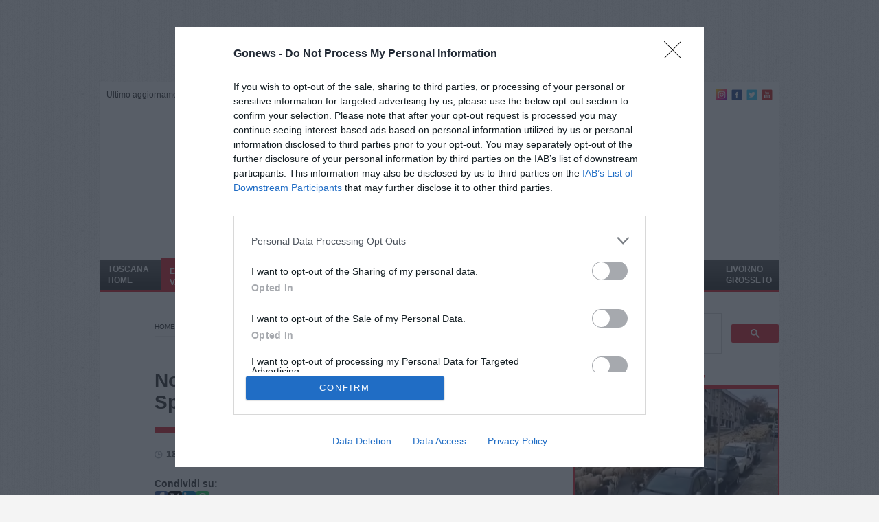

--- FILE ---
content_type: text/html; charset=UTF-8
request_url: https://www.gonews.it/2022/11/18/no-al-cibo-sintetico-anche-il-sindaco-spinelli-firma-la-petizione/
body_size: 26027
content:
<!DOCTYPE html>
<html lang="it-IT">
<head>
<meta charset="UTF-8">
<title>No al cibo sintetico, anche il sindaco Spinelli firma la petizione - gonews.it</title>
<meta name="viewport" content="width=device-width">

<meta property="og:site_name" content="gonews.it"/>
<meta property="fb:app_id" content="544435792311076">
<meta property="og:locale" content="it_IT"/>
<meta name="twitter:card" value="summary">
<meta name="twitter:site" value="@gonews_it">
<meta name="twitter:creator" value="@gonews_it">
<meta name="twitter:domain" content="gonews.it"/>

<link rel="profile" href="https://gmpg.org/xfn/11">
<link rel="pingback" href="https://www.gonews.it/xmlrpc.php">

<link rel="shortcut icon" href="https://www.gonews.it/favicon.ico" type="image/x-icon" />
<link rel="icon" href="https://www.gonews.it/favicon.ico" type="image/x-icon" />

<!-- InMobi Choice. Consent Manager Tag v3.0 (for TCF 2.2) -->
<script type="text/javascript" async=true>
(function() {
  var host = window.location.hostname;
  var element = document.createElement('script');
  var firstScript = document.getElementsByTagName('script')[0];
  var url = 'https://cmp.inmobi.com'
    .concat('/choice/', 'aD3S-n5dGSd2Z', '/', host, '/choice.js?tag_version=V3');
  var uspTries = 0;
  var uspTriesLimit = 3;
  element.async = true;
  element.type = 'text/javascript';
  element.src = url;

  firstScript.parentNode.insertBefore(element, firstScript);

  function makeStub() {
    var TCF_LOCATOR_NAME = '__tcfapiLocator';
    var queue = [];
    var win = window;
    var cmpFrame;

    function addFrame() {
      var doc = win.document;
      var otherCMP = !!(win.frames[TCF_LOCATOR_NAME]);

      if (!otherCMP) {
        if (doc.body) {
          var iframe = doc.createElement('iframe');

          iframe.style.cssText = 'display:none';
          iframe.name = TCF_LOCATOR_NAME;
          doc.body.appendChild(iframe);
        } else {
          setTimeout(addFrame, 5);
        }
      }
      return !otherCMP;
    }

    function tcfAPIHandler() {
      var gdprApplies;
      var args = arguments;

      if (!args.length) {
        return queue;
      } else if (args[0] === 'setGdprApplies') {
        if (
          args.length > 3 &&
          args[2] === 2 &&
          typeof args[3] === 'boolean'
        ) {
          gdprApplies = args[3];
          if (typeof args[2] === 'function') {
            args[2]('set', true);
          }
        }
      } else if (args[0] === 'ping') {
        var retr = {
          gdprApplies: gdprApplies,
          cmpLoaded: false,
          cmpStatus: 'stub'
        };

        if (typeof args[2] === 'function') {
          args[2](retr);
        }
      } else {
        if(args[0] === 'init' && typeof args[3] === 'object') {
          args[3] = Object.assign(args[3], { tag_version: 'V3' });
        }
        queue.push(args);
      }
    }

    function postMessageEventHandler(event) {
      var msgIsString = typeof event.data === 'string';
      var json = {};

      try {
        if (msgIsString) {
          json = JSON.parse(event.data);
        } else {
          json = event.data;
        }
      } catch (ignore) {}

      var payload = json.__tcfapiCall;

      if (payload) {
        window.__tcfapi(
          payload.command,
          payload.version,
          function(retValue, success) {
            var returnMsg = {
              __tcfapiReturn: {
                returnValue: retValue,
                success: success,
                callId: payload.callId
              }
            };
            if (msgIsString) {
              returnMsg = JSON.stringify(returnMsg);
            }
            if (event && event.source && event.source.postMessage) {
              event.source.postMessage(returnMsg, '*');
            }
          },
          payload.parameter
        );
      }
    }

    while (win) {
      try {
        if (win.frames[TCF_LOCATOR_NAME]) {
          cmpFrame = win;
          break;
        }
      } catch (ignore) {}

      if (win === window.top) {
        break;
      }
      win = win.parent;
    }
    if (!cmpFrame) {
      addFrame();
      win.__tcfapi = tcfAPIHandler;
      win.addEventListener('message', postMessageEventHandler, false);
    }
  };

  makeStub();

  function makeGppStub() {
    const CMP_ID = 10;
    const SUPPORTED_APIS = [
      '2:tcfeuv2',
      '6:uspv1',
      '7:usnatv1',
      '8:usca',
      '9:usvav1',
      '10:uscov1',
      '11:usutv1',
      '12:usctv1'
    ];

    window.__gpp_addFrame = function (n) {
      if (!window.frames[n]) {
        if (document.body) {
          var i = document.createElement("iframe");
          i.style.cssText = "display:none";
          i.name = n;
          document.body.appendChild(i);
        } else {
          window.setTimeout(window.__gpp_addFrame, 10, n);
        }
      }
    };
    window.__gpp_stub = function () {
      var b = arguments;
      __gpp.queue = __gpp.queue || [];
      __gpp.events = __gpp.events || [];

      if (!b.length || (b.length == 1 && b[0] == "queue")) {
        return __gpp.queue;
      }

      if (b.length == 1 && b[0] == "events") {
        return __gpp.events;
      }

      var cmd = b[0];
      var clb = b.length > 1 ? b[1] : null;
      var par = b.length > 2 ? b[2] : null;
      if (cmd === "ping") {
        clb(
          {
            gppVersion: "1.1", // must be “Version.Subversion”, current: “1.1”
            cmpStatus: "stub", // possible values: stub, loading, loaded, error
            cmpDisplayStatus: "hidden", // possible values: hidden, visible, disabled
            signalStatus: "not ready", // possible values: not ready, ready
            supportedAPIs: SUPPORTED_APIS, // list of supported APIs
            cmpId: CMP_ID, // IAB assigned CMP ID, may be 0 during stub/loading
            sectionList: [],
            applicableSections: [-1],
            gppString: "",
            parsedSections: {},
          },
          true
        );
      } else if (cmd === "addEventListener") {
        if (!("lastId" in __gpp)) {
          __gpp.lastId = 0;
        }
        __gpp.lastId++;
        var lnr = __gpp.lastId;
        __gpp.events.push({
          id: lnr,
          callback: clb,
          parameter: par,
        });
        clb(
          {
            eventName: "listenerRegistered",
            listenerId: lnr, // Registered ID of the listener
            data: true, // positive signal
            pingData: {
              gppVersion: "1.1", // must be “Version.Subversion”, current: “1.1”
              cmpStatus: "stub", // possible values: stub, loading, loaded, error
              cmpDisplayStatus: "hidden", // possible values: hidden, visible, disabled
              signalStatus: "not ready", // possible values: not ready, ready
              supportedAPIs: SUPPORTED_APIS, // list of supported APIs
              cmpId: CMP_ID, // list of supported APIs
              sectionList: [],
              applicableSections: [-1],
              gppString: "",
              parsedSections: {},
            },
          },
          true
        );
      } else if (cmd === "removeEventListener") {
        var success = false;
        for (var i = 0; i < __gpp.events.length; i++) {
          if (__gpp.events[i].id == par) {
            __gpp.events.splice(i, 1);
            success = true;
            break;
          }
        }
        clb(
          {
            eventName: "listenerRemoved",
            listenerId: par, // Registered ID of the listener
            data: success, // status info
            pingData: {
              gppVersion: "1.1", // must be “Version.Subversion”, current: “1.1”
              cmpStatus: "stub", // possible values: stub, loading, loaded, error
              cmpDisplayStatus: "hidden", // possible values: hidden, visible, disabled
              signalStatus: "not ready", // possible values: not ready, ready
              supportedAPIs: SUPPORTED_APIS, // list of supported APIs
              cmpId: CMP_ID, // CMP ID
              sectionList: [],
              applicableSections: [-1],
              gppString: "",
              parsedSections: {},
            },
          },
          true
        );
      } else if (cmd === "hasSection") {
        clb(false, true);
      } else if (cmd === "getSection" || cmd === "getField") {
        clb(null, true);
      }
      //queue all other commands
      else {
        __gpp.queue.push([].slice.apply(b));
      }
    };
    window.__gpp_msghandler = function (event) {
      var msgIsString = typeof event.data === "string";
      try {
        var json = msgIsString ? JSON.parse(event.data) : event.data;
      } catch (e) {
        var json = null;
      }
      if (typeof json === "object" && json !== null && "__gppCall" in json) {
        var i = json.__gppCall;
        window.__gpp(
          i.command,
          function (retValue, success) {
            var returnMsg = {
              __gppReturn: {
                returnValue: retValue,
                success: success,
                callId: i.callId,
              },
            };
            event.source.postMessage(msgIsString ? JSON.stringify(returnMsg) : returnMsg, "*");
          },
          "parameter" in i ? i.parameter : null,
          "version" in i ? i.version : "1.1"
        );
      }
    };
    if (!("__gpp" in window) || typeof window.__gpp !== "function") {
      window.__gpp = window.__gpp_stub;
      window.addEventListener("message", window.__gpp_msghandler, false);
      window.__gpp_addFrame("__gppLocator");
    }
  };

  makeGppStub();

  var uspStubFunction = function() {
    var arg = arguments;
    if (typeof window.__uspapi !== uspStubFunction) {
      setTimeout(function() {
        if (typeof window.__uspapi !== 'undefined') {
          window.__uspapi.apply(window.__uspapi, arg);
        }
      }, 500);
    }
  };

  var checkIfUspIsReady = function() {
    uspTries++;
    if (window.__uspapi === uspStubFunction && uspTries < uspTriesLimit) {
      console.warn('USP is not accessible');
    } else {
      clearInterval(uspInterval);
    }
  };

  if (typeof window.__uspapi === 'undefined') {
    window.__uspapi = uspStubFunction;
    var uspInterval = setInterval(checkIfUspIsReady, 6000);
  }
})();
</script>
<!-- End InMobi Choice. Consent Manager Tag v3.0 (for TCF 2.2) -->


 <script async src='https://www.googletagmanager.com/gtag/js?id=UA-6230944-1'></script>
		<script>
		  window.dataLayer = window.dataLayer || [];
		  function gtag(){dataLayer.push(arguments);}
		  gtag('js', new Date());
		  gtag('config', 'G-4KFGJ79ZE1', { 'anonymize_ip': true });
		  gtag('config', 'UA-6230944-1', { 'anonymize_ip': true });
		  gtag('config', 'UA-6230944-5', { 'anonymize_ip': true });
		</script>


<meta name='robots' content='index, follow, max-image-preview:large, max-snippet:-1, max-video-preview:-1' />
	<style>img:is([sizes="auto" i], [sizes^="auto," i]) { contain-intrinsic-size: 3000px 1500px }</style>
	
	<!-- This site is optimized with the Yoast SEO plugin v24.2 - https://yoast.com/wordpress/plugins/seo/ -->
	<meta name="description" content="Vietare la produzione, l&#039;uso e la commercializzazione del cibo sintetico in Italia. Anche il sindaco di Fucecchio Alessio Spinelli ha deciso di" />
	<link rel="canonical" href="https://www.gonews.it/2022/11/18/no-al-cibo-sintetico-anche-il-sindaco-spinelli-firma-la-petizione/" />
	<meta property="og:locale" content="it_IT" />
	<meta property="og:type" content="article" />
	<meta property="og:title" content="No al cibo sintetico, anche il sindaco Spinelli firma la petizione - gonews.it" />
	<meta property="og:description" content="Vietare la produzione, l&#039;uso e la commercializzazione del cibo sintetico in Italia. Anche il sindaco di Fucecchio Alessio Spinelli ha deciso di" />
	<meta property="og:url" content="https://www.gonews.it/2022/11/18/no-al-cibo-sintetico-anche-il-sindaco-spinelli-firma-la-petizione/" />
	<meta property="og:site_name" content="gonews.it" />
	<meta property="article:publisher" content="https://www.facebook.com/gonews.it/" />
	<meta property="article:published_time" content="2022-11-18T13:04:15+00:00" />
	<meta property="og:image" content="https://www.gonews.it/wp-content/uploads/2022/11/alessio-spinelli-firma-petizione.jpg" />
	<meta property="og:image:width" content="800" />
	<meta property="og:image:height" content="600" />
	<meta property="og:image:type" content="image/jpeg" />
	<meta name="author" content="Alessandro Dimitrio" />
	<meta name="twitter:card" content="summary_large_image" />
	<meta name="twitter:creator" content="@gonews_it" />
	<meta name="twitter:site" content="@gonews_it" />
	<meta name="twitter:label1" content="Scritto da" />
	<meta name="twitter:data1" content="Alessandro Dimitrio" />
	<meta name="twitter:label2" content="Tempo di lettura stimato" />
	<meta name="twitter:data2" content="1 minuto" />
	<script type="application/ld+json" class="yoast-schema-graph">{"@context":"https://schema.org","@graph":[{"@type":"Article","@id":"https://www.gonews.it/2022/11/18/no-al-cibo-sintetico-anche-il-sindaco-spinelli-firma-la-petizione/#article","isPartOf":{"@id":"https://www.gonews.it/2022/11/18/no-al-cibo-sintetico-anche-il-sindaco-spinelli-firma-la-petizione/"},"author":{"name":"Alessandro Dimitrio","@id":"https://www.gonews.it/#/schema/person/5eeafa56d2c4d3032940a86378dd1804"},"headline":"No al cibo sintetico, anche il sindaco Spinelli firma la petizione","datePublished":"2022-11-18T13:04:15+00:00","dateModified":"2022-11-18T13:04:15+00:00","mainEntityOfPage":{"@id":"https://www.gonews.it/2022/11/18/no-al-cibo-sintetico-anche-il-sindaco-spinelli-firma-la-petizione/"},"wordCount":305,"commentCount":0,"publisher":{"@id":"https://www.gonews.it/#organization"},"image":{"@id":"https://www.gonews.it/2022/11/18/no-al-cibo-sintetico-anche-il-sindaco-spinelli-firma-la-petizione/#primaryimage"},"thumbnailUrl":"https://www.gonews.it/wp-content/uploads/2022/11/alessio-spinelli-firma-petizione.jpg","keywords":["Fucecchio"],"articleSection":["Toscana","Empolese Valdelsa","Zona del Cuoio","Primo Piano","Attualità","Slider Zona del Cuoio","Newsletter Rss"],"inLanguage":"it-IT","potentialAction":[{"@type":"CommentAction","name":"Comment","target":["https://www.gonews.it/2022/11/18/no-al-cibo-sintetico-anche-il-sindaco-spinelli-firma-la-petizione/#respond"]}]},{"@type":"WebPage","@id":"https://www.gonews.it/2022/11/18/no-al-cibo-sintetico-anche-il-sindaco-spinelli-firma-la-petizione/","url":"https://www.gonews.it/2022/11/18/no-al-cibo-sintetico-anche-il-sindaco-spinelli-firma-la-petizione/","name":"No al cibo sintetico, anche il sindaco Spinelli firma la petizione - gonews.it","isPartOf":{"@id":"https://www.gonews.it/#website"},"primaryImageOfPage":{"@id":"https://www.gonews.it/2022/11/18/no-al-cibo-sintetico-anche-il-sindaco-spinelli-firma-la-petizione/#primaryimage"},"image":{"@id":"https://www.gonews.it/2022/11/18/no-al-cibo-sintetico-anche-il-sindaco-spinelli-firma-la-petizione/#primaryimage"},"thumbnailUrl":"https://www.gonews.it/wp-content/uploads/2022/11/alessio-spinelli-firma-petizione.jpg","datePublished":"2022-11-18T13:04:15+00:00","dateModified":"2022-11-18T13:04:15+00:00","description":"Vietare la produzione, l'uso e la commercializzazione del cibo sintetico in Italia. Anche il sindaco di Fucecchio Alessio Spinelli ha deciso di","breadcrumb":{"@id":"https://www.gonews.it/2022/11/18/no-al-cibo-sintetico-anche-il-sindaco-spinelli-firma-la-petizione/#breadcrumb"},"inLanguage":"it-IT","potentialAction":[{"@type":"ReadAction","target":["https://www.gonews.it/2022/11/18/no-al-cibo-sintetico-anche-il-sindaco-spinelli-firma-la-petizione/"]}]},{"@type":"ImageObject","inLanguage":"it-IT","@id":"https://www.gonews.it/2022/11/18/no-al-cibo-sintetico-anche-il-sindaco-spinelli-firma-la-petizione/#primaryimage","url":"https://www.gonews.it/wp-content/uploads/2022/11/alessio-spinelli-firma-petizione.jpg","contentUrl":"https://www.gonews.it/wp-content/uploads/2022/11/alessio-spinelli-firma-petizione.jpg","width":800,"height":600,"caption":"Alessio Spinelli"},{"@type":"BreadcrumbList","@id":"https://www.gonews.it/2022/11/18/no-al-cibo-sintetico-anche-il-sindaco-spinelli-firma-la-petizione/#breadcrumb","itemListElement":[{"@type":"ListItem","position":1,"name":"Home","item":"https://www.gonews.it/"},{"@type":"ListItem","position":2,"name":"No al cibo sintetico, anche il sindaco Spinelli firma la petizione"}]},{"@type":"WebSite","@id":"https://www.gonews.it/#website","url":"https://www.gonews.it/","name":"gonews.it","description":"Il giornale online di riferimento per il cittadino di Empoli, dell&#039;Empolese Valdelsa e non solo","publisher":{"@id":"https://www.gonews.it/#organization"},"potentialAction":[{"@type":"SearchAction","target":{"@type":"EntryPoint","urlTemplate":"https://www.gonews.it/?s={search_term_string}"},"query-input":{"@type":"PropertyValueSpecification","valueRequired":true,"valueName":"search_term_string"}}],"inLanguage":"it-IT"},{"@type":"Organization","@id":"https://www.gonews.it/#organization","name":"gonews.it","url":"https://www.gonews.it/","logo":{"@type":"ImageObject","inLanguage":"it-IT","@id":"https://www.gonews.it/#/schema/logo/image/","url":"https://www.gonews.it/wp-content/uploads/2019/12/logo_gonews-nero.jpg","contentUrl":"https://www.gonews.it/wp-content/uploads/2019/12/logo_gonews-nero.jpg","width":1024,"height":181,"caption":"gonews.it"},"image":{"@id":"https://www.gonews.it/#/schema/logo/image/"},"sameAs":["https://www.facebook.com/gonews.it/","https://x.com/gonews_it","https://www.instagram.com/gonews_it_/","https://www.youtube.com/user/gonewsvideo"]},{"@type":"Person","@id":"https://www.gonews.it/#/schema/person/5eeafa56d2c4d3032940a86378dd1804","name":"Alessandro Dimitrio","image":{"@type":"ImageObject","inLanguage":"it-IT","@id":"https://www.gonews.it/#/schema/person/image/","url":"https://secure.gravatar.com/avatar/ddbf17261e7fce5fcc6b03b1301bdd77?s=96&d=mm&r=g","contentUrl":"https://secure.gravatar.com/avatar/ddbf17261e7fce5fcc6b03b1301bdd77?s=96&d=mm&r=g","caption":"Alessandro Dimitrio"},"url":"https://www.gonews.it/author/dimitrio/"}]}</script>
	<!-- / Yoast SEO plugin. -->


<link rel="alternate" type="application/rss+xml" title="gonews.it &raquo; Feed" href="https://www.gonews.it/feed/" />
<link rel="alternate" type="application/rss+xml" title="gonews.it &raquo; Feed dei commenti" href="https://www.gonews.it/comments/feed/" />
<link rel="alternate" type="application/rss+xml" title="gonews.it &raquo; No al cibo sintetico, anche il sindaco Spinelli firma la petizione Feed dei commenti" href="https://www.gonews.it/2022/11/18/no-al-cibo-sintetico-anche-il-sindaco-spinelli-firma-la-petizione/feed/" />
<link rel='stylesheet' id='wp-block-library-css' href='https://www.gonews.it/wp-includes/css/dist/block-library/style.min.css?ver=83b79d4966193db3674e02732ffdc5a1' type='text/css' media='all' />
<style id='pdfemb-pdf-embedder-viewer-style-inline-css' type='text/css'>
.wp-block-pdfemb-pdf-embedder-viewer{max-width:none}

</style>
<style id='classic-theme-styles-inline-css' type='text/css'>
/*! This file is auto-generated */
.wp-block-button__link{color:#fff;background-color:#32373c;border-radius:9999px;box-shadow:none;text-decoration:none;padding:calc(.667em + 2px) calc(1.333em + 2px);font-size:1.125em}.wp-block-file__button{background:#32373c;color:#fff;text-decoration:none}
</style>
<style id='global-styles-inline-css' type='text/css'>
:root{--wp--preset--aspect-ratio--square: 1;--wp--preset--aspect-ratio--4-3: 4/3;--wp--preset--aspect-ratio--3-4: 3/4;--wp--preset--aspect-ratio--3-2: 3/2;--wp--preset--aspect-ratio--2-3: 2/3;--wp--preset--aspect-ratio--16-9: 16/9;--wp--preset--aspect-ratio--9-16: 9/16;--wp--preset--color--black: #000000;--wp--preset--color--cyan-bluish-gray: #abb8c3;--wp--preset--color--white: #ffffff;--wp--preset--color--pale-pink: #f78da7;--wp--preset--color--vivid-red: #cf2e2e;--wp--preset--color--luminous-vivid-orange: #ff6900;--wp--preset--color--luminous-vivid-amber: #fcb900;--wp--preset--color--light-green-cyan: #7bdcb5;--wp--preset--color--vivid-green-cyan: #00d084;--wp--preset--color--pale-cyan-blue: #8ed1fc;--wp--preset--color--vivid-cyan-blue: #0693e3;--wp--preset--color--vivid-purple: #9b51e0;--wp--preset--gradient--vivid-cyan-blue-to-vivid-purple: linear-gradient(135deg,rgba(6,147,227,1) 0%,rgb(155,81,224) 100%);--wp--preset--gradient--light-green-cyan-to-vivid-green-cyan: linear-gradient(135deg,rgb(122,220,180) 0%,rgb(0,208,130) 100%);--wp--preset--gradient--luminous-vivid-amber-to-luminous-vivid-orange: linear-gradient(135deg,rgba(252,185,0,1) 0%,rgba(255,105,0,1) 100%);--wp--preset--gradient--luminous-vivid-orange-to-vivid-red: linear-gradient(135deg,rgba(255,105,0,1) 0%,rgb(207,46,46) 100%);--wp--preset--gradient--very-light-gray-to-cyan-bluish-gray: linear-gradient(135deg,rgb(238,238,238) 0%,rgb(169,184,195) 100%);--wp--preset--gradient--cool-to-warm-spectrum: linear-gradient(135deg,rgb(74,234,220) 0%,rgb(151,120,209) 20%,rgb(207,42,186) 40%,rgb(238,44,130) 60%,rgb(251,105,98) 80%,rgb(254,248,76) 100%);--wp--preset--gradient--blush-light-purple: linear-gradient(135deg,rgb(255,206,236) 0%,rgb(152,150,240) 100%);--wp--preset--gradient--blush-bordeaux: linear-gradient(135deg,rgb(254,205,165) 0%,rgb(254,45,45) 50%,rgb(107,0,62) 100%);--wp--preset--gradient--luminous-dusk: linear-gradient(135deg,rgb(255,203,112) 0%,rgb(199,81,192) 50%,rgb(65,88,208) 100%);--wp--preset--gradient--pale-ocean: linear-gradient(135deg,rgb(255,245,203) 0%,rgb(182,227,212) 50%,rgb(51,167,181) 100%);--wp--preset--gradient--electric-grass: linear-gradient(135deg,rgb(202,248,128) 0%,rgb(113,206,126) 100%);--wp--preset--gradient--midnight: linear-gradient(135deg,rgb(2,3,129) 0%,rgb(40,116,252) 100%);--wp--preset--font-size--small: 13px;--wp--preset--font-size--medium: 20px;--wp--preset--font-size--large: 36px;--wp--preset--font-size--x-large: 42px;--wp--preset--spacing--20: 0.44rem;--wp--preset--spacing--30: 0.67rem;--wp--preset--spacing--40: 1rem;--wp--preset--spacing--50: 1.5rem;--wp--preset--spacing--60: 2.25rem;--wp--preset--spacing--70: 3.38rem;--wp--preset--spacing--80: 5.06rem;--wp--preset--shadow--natural: 6px 6px 9px rgba(0, 0, 0, 0.2);--wp--preset--shadow--deep: 12px 12px 50px rgba(0, 0, 0, 0.4);--wp--preset--shadow--sharp: 6px 6px 0px rgba(0, 0, 0, 0.2);--wp--preset--shadow--outlined: 6px 6px 0px -3px rgba(255, 255, 255, 1), 6px 6px rgba(0, 0, 0, 1);--wp--preset--shadow--crisp: 6px 6px 0px rgba(0, 0, 0, 1);}:where(.is-layout-flex){gap: 0.5em;}:where(.is-layout-grid){gap: 0.5em;}body .is-layout-flex{display: flex;}.is-layout-flex{flex-wrap: wrap;align-items: center;}.is-layout-flex > :is(*, div){margin: 0;}body .is-layout-grid{display: grid;}.is-layout-grid > :is(*, div){margin: 0;}:where(.wp-block-columns.is-layout-flex){gap: 2em;}:where(.wp-block-columns.is-layout-grid){gap: 2em;}:where(.wp-block-post-template.is-layout-flex){gap: 1.25em;}:where(.wp-block-post-template.is-layout-grid){gap: 1.25em;}.has-black-color{color: var(--wp--preset--color--black) !important;}.has-cyan-bluish-gray-color{color: var(--wp--preset--color--cyan-bluish-gray) !important;}.has-white-color{color: var(--wp--preset--color--white) !important;}.has-pale-pink-color{color: var(--wp--preset--color--pale-pink) !important;}.has-vivid-red-color{color: var(--wp--preset--color--vivid-red) !important;}.has-luminous-vivid-orange-color{color: var(--wp--preset--color--luminous-vivid-orange) !important;}.has-luminous-vivid-amber-color{color: var(--wp--preset--color--luminous-vivid-amber) !important;}.has-light-green-cyan-color{color: var(--wp--preset--color--light-green-cyan) !important;}.has-vivid-green-cyan-color{color: var(--wp--preset--color--vivid-green-cyan) !important;}.has-pale-cyan-blue-color{color: var(--wp--preset--color--pale-cyan-blue) !important;}.has-vivid-cyan-blue-color{color: var(--wp--preset--color--vivid-cyan-blue) !important;}.has-vivid-purple-color{color: var(--wp--preset--color--vivid-purple) !important;}.has-black-background-color{background-color: var(--wp--preset--color--black) !important;}.has-cyan-bluish-gray-background-color{background-color: var(--wp--preset--color--cyan-bluish-gray) !important;}.has-white-background-color{background-color: var(--wp--preset--color--white) !important;}.has-pale-pink-background-color{background-color: var(--wp--preset--color--pale-pink) !important;}.has-vivid-red-background-color{background-color: var(--wp--preset--color--vivid-red) !important;}.has-luminous-vivid-orange-background-color{background-color: var(--wp--preset--color--luminous-vivid-orange) !important;}.has-luminous-vivid-amber-background-color{background-color: var(--wp--preset--color--luminous-vivid-amber) !important;}.has-light-green-cyan-background-color{background-color: var(--wp--preset--color--light-green-cyan) !important;}.has-vivid-green-cyan-background-color{background-color: var(--wp--preset--color--vivid-green-cyan) !important;}.has-pale-cyan-blue-background-color{background-color: var(--wp--preset--color--pale-cyan-blue) !important;}.has-vivid-cyan-blue-background-color{background-color: var(--wp--preset--color--vivid-cyan-blue) !important;}.has-vivid-purple-background-color{background-color: var(--wp--preset--color--vivid-purple) !important;}.has-black-border-color{border-color: var(--wp--preset--color--black) !important;}.has-cyan-bluish-gray-border-color{border-color: var(--wp--preset--color--cyan-bluish-gray) !important;}.has-white-border-color{border-color: var(--wp--preset--color--white) !important;}.has-pale-pink-border-color{border-color: var(--wp--preset--color--pale-pink) !important;}.has-vivid-red-border-color{border-color: var(--wp--preset--color--vivid-red) !important;}.has-luminous-vivid-orange-border-color{border-color: var(--wp--preset--color--luminous-vivid-orange) !important;}.has-luminous-vivid-amber-border-color{border-color: var(--wp--preset--color--luminous-vivid-amber) !important;}.has-light-green-cyan-border-color{border-color: var(--wp--preset--color--light-green-cyan) !important;}.has-vivid-green-cyan-border-color{border-color: var(--wp--preset--color--vivid-green-cyan) !important;}.has-pale-cyan-blue-border-color{border-color: var(--wp--preset--color--pale-cyan-blue) !important;}.has-vivid-cyan-blue-border-color{border-color: var(--wp--preset--color--vivid-cyan-blue) !important;}.has-vivid-purple-border-color{border-color: var(--wp--preset--color--vivid-purple) !important;}.has-vivid-cyan-blue-to-vivid-purple-gradient-background{background: var(--wp--preset--gradient--vivid-cyan-blue-to-vivid-purple) !important;}.has-light-green-cyan-to-vivid-green-cyan-gradient-background{background: var(--wp--preset--gradient--light-green-cyan-to-vivid-green-cyan) !important;}.has-luminous-vivid-amber-to-luminous-vivid-orange-gradient-background{background: var(--wp--preset--gradient--luminous-vivid-amber-to-luminous-vivid-orange) !important;}.has-luminous-vivid-orange-to-vivid-red-gradient-background{background: var(--wp--preset--gradient--luminous-vivid-orange-to-vivid-red) !important;}.has-very-light-gray-to-cyan-bluish-gray-gradient-background{background: var(--wp--preset--gradient--very-light-gray-to-cyan-bluish-gray) !important;}.has-cool-to-warm-spectrum-gradient-background{background: var(--wp--preset--gradient--cool-to-warm-spectrum) !important;}.has-blush-light-purple-gradient-background{background: var(--wp--preset--gradient--blush-light-purple) !important;}.has-blush-bordeaux-gradient-background{background: var(--wp--preset--gradient--blush-bordeaux) !important;}.has-luminous-dusk-gradient-background{background: var(--wp--preset--gradient--luminous-dusk) !important;}.has-pale-ocean-gradient-background{background: var(--wp--preset--gradient--pale-ocean) !important;}.has-electric-grass-gradient-background{background: var(--wp--preset--gradient--electric-grass) !important;}.has-midnight-gradient-background{background: var(--wp--preset--gradient--midnight) !important;}.has-small-font-size{font-size: var(--wp--preset--font-size--small) !important;}.has-medium-font-size{font-size: var(--wp--preset--font-size--medium) !important;}.has-large-font-size{font-size: var(--wp--preset--font-size--large) !important;}.has-x-large-font-size{font-size: var(--wp--preset--font-size--x-large) !important;}
:where(.wp-block-post-template.is-layout-flex){gap: 1.25em;}:where(.wp-block-post-template.is-layout-grid){gap: 1.25em;}
:where(.wp-block-columns.is-layout-flex){gap: 2em;}:where(.wp-block-columns.is-layout-grid){gap: 2em;}
:root :where(.wp-block-pullquote){font-size: 1.5em;line-height: 1.6;}
</style>
<link rel='stylesheet' id='contact-form-7-css' href='https://www.gonews.it/wp-content/plugins/contact-form-7/includes/css/styles.css?ver=6.0.2' type='text/css' media='all' />
<link rel='stylesheet' id='nbcpf-intlTelInput-style-css' href='https://www.gonews.it/wp-content/plugins/country-phone-field-contact-form-7/assets/css/intlTelInput.min.css?ver=83b79d4966193db3674e02732ffdc5a1' type='text/css' media='all' />
<link rel='stylesheet' id='nbcpf-countryFlag-style-css' href='https://www.gonews.it/wp-content/plugins/country-phone-field-contact-form-7/assets/css/countrySelect.min.css?ver=83b79d4966193db3674e02732ffdc5a1' type='text/css' media='all' />
<link rel='stylesheet' id='yop-public-css' href='https://www.gonews.it/wp-content/plugins/yop-poll/public/assets/css/yop-poll-public-6.5.35.css?ver=83b79d4966193db3674e02732ffdc5a1' type='text/css' media='all' />
<link rel='stylesheet' id='give-styles-css' href='https://www.gonews.it/wp-content/plugins/give/assets/dist/css/give.css?ver=3.19.4' type='text/css' media='all' />
<link rel='stylesheet' id='give-donation-summary-style-frontend-css' href='https://www.gonews.it/wp-content/plugins/give/assets/dist/css/give-donation-summary.css?ver=3.19.4' type='text/css' media='all' />
<link rel='stylesheet' id='mc4wp-form-themes-css' href='https://www.gonews.it/wp-content/plugins/mailchimp-for-wp/assets/css/form-themes.css?ver=4.9.21' type='text/css' media='all' />
<link rel='stylesheet' id='tag-groups-css-frontend-css' href='https://www.gonews.it/wp-content/plugins/tag-groups/assets/css/frontend.min.css?ver=2.0.5' type='text/css' media='all' />
<link rel='stylesheet' id='gonews-style-css' href='https://www.gonews.it/wp-content/themes/gonews/style.css?ver=47' type='text/css' media='all' />
<script type="text/javascript" src="https://www.gonews.it/wp-includes/js/dist/hooks.min.js?ver=4d63a3d491d11ffd8ac6" id="wp-hooks-js"></script>
<script type="text/javascript" src="https://www.gonews.it/wp-includes/js/dist/i18n.min.js?ver=5e580eb46a90c2b997e6" id="wp-i18n-js"></script>
<script type="text/javascript" id="wp-i18n-js-after">
/* <![CDATA[ */
wp.i18n.setLocaleData( { 'text direction\u0004ltr': [ 'ltr' ] } );
/* ]]> */
</script>
<script type="text/javascript" src="https://www.gonews.it/wp-includes/js/jquery/jquery.min.js?ver=3.7.1" id="jquery-core-js"></script>
<script type="text/javascript" src="https://www.gonews.it/wp-includes/js/jquery/jquery-migrate.min.js?ver=3.4.1" id="jquery-migrate-js"></script>
<script type="text/javascript" id="yop-public-js-extra">
/* <![CDATA[ */
var objectL10n = {"yopPollParams":{"urlParams":{"ajax":"https:\/\/www.gonews.it\/wp-admin\/admin-ajax.php","wpLogin":"https:\/\/www.gonews.it\/wp-login.php?redirect_to=https%3A%2F%2Fwww.gonews.it%2Fwp-admin%2Fadmin-ajax.php%3Faction%3Dyop_poll_record_wordpress_vote"},"apiParams":{"reCaptcha":{"siteKey":""},"reCaptchaV2Invisible":{"siteKey":""},"reCaptchaV3":{"siteKey":""},"hCaptcha":{"siteKey":""}},"captchaParams":{"imgPath":"https:\/\/www.gonews.it\/wp-content\/plugins\/yop-poll\/public\/assets\/img\/","url":"https:\/\/www.gonews.it\/wp-content\/plugins\/yop-poll\/app.php","accessibilityAlt":"Sound icon","accessibilityTitle":"Accessibility option: listen to a question and answer it!","accessibilityDescription":"Type below the <strong>answer<\/strong> to what you hear. Numbers or words:","explanation":"Click or touch the <strong>ANSWER<\/strong>","refreshAlt":"Refresh\/reload icon","refreshTitle":"Refresh\/reload: get new images and accessibility option!"},"voteParams":{"invalidPoll":"Invalid Poll","noAnswersSelected":"Scegli un&#039;opzione","minAnswersRequired":"At least {min_answers_allowed} answer(s) required","maxAnswersRequired":"A max of {max_answers_allowed} answer(s) accepted","noAnswerForOther":"No other answer entered","noValueForCustomField":"{custom_field_name} is required","tooManyCharsForCustomField":"Text for {custom_field_name} is too long","consentNotChecked":"You must agree to our terms and conditions","noCaptchaSelected":"Captcha is required","thankYou":"Grazie per aver votato"},"resultsParams":{"singleVote":"vote","multipleVotes":"votes","singleAnswer":"answer","multipleAnswers":"answers"}}};
/* ]]> */
</script>
<script type="text/javascript" src="https://www.gonews.it/wp-content/plugins/yop-poll/public/assets/js/yop-poll-public-6.5.35.min.js?ver=83b79d4966193db3674e02732ffdc5a1" id="yop-public-js"></script>
<script type="text/javascript" id="give-js-extra">
/* <![CDATA[ */
var give_global_vars = {"ajaxurl":"https:\/\/www.gonews.it\/wp-admin\/admin-ajax.php","checkout_nonce":"863494b4c5","currency":"EUR","currency_sign":"\u20ac","currency_pos":"before","thousands_separator":".","decimal_separator":",","no_gateway":"Seleziona un metodo di pagamento.","bad_minimum":"L'importo minimo che puoi donare \u00e8","bad_maximum":"L'importo massimo della donazione per questo modulo \u00e8","general_loading":"Caricamento in corso...","purchase_loading":"Attendi...","textForOverlayScreen":"<h3>Elaborazione in corso...<\/h3><p>Ci vorr\u00e0 solo un attimo!<\/p>","number_decimals":"2","is_test_mode":"","give_version":"3.19.4","magnific_options":{"main_class":"give-modal","close_on_bg_click":false},"form_translation":{"payment-mode":"Seleziona un metodo di pagamento.","give_first":"Inserisci il tuo nome.","give_last":"Inserisci il tuo cognome.","give_email":"Inserisci un indirizzo email valido.","give_user_login":"Indirizzo email o nome utente non valido.","give_user_pass":"Inserisci una password.","give_user_pass_confirm":"Inserisci conferma della password.","give_agree_to_terms":"Devi accettare i termini e condizioni."},"confirm_email_sent_message":"Controlla la tua email e fai clic sul link d'accesso per la cronologia completa delle tua donazioni.","ajax_vars":{"ajaxurl":"https:\/\/www.gonews.it\/wp-admin\/admin-ajax.php","ajaxNonce":"a6f70bf6f2","loading":"Caricamento in corso","select_option":"Seleziona un'opzione","default_gateway":"paypal","permalinks":"1","number_decimals":2},"cookie_hash":"a33b00001ffa948ae2baae61305964ab","session_nonce_cookie_name":"wp-give_session_reset_nonce_a33b00001ffa948ae2baae61305964ab","session_cookie_name":"wp-give_session_a33b00001ffa948ae2baae61305964ab","delete_session_nonce_cookie":"0"};
var giveApiSettings = {"root":"https:\/\/www.gonews.it\/wp-json\/give-api\/v2\/","rest_base":"give-api\/v2"};
/* ]]> */
</script>
<script type="text/javascript" id="give-js-translations">
/* <![CDATA[ */
( function( domain, translations ) {
	var localeData = translations.locale_data[ domain ] || translations.locale_data.messages;
	localeData[""].domain = domain;
	wp.i18n.setLocaleData( localeData, domain );
} )( "give", {"translation-revision-date":"2024-11-21 10:24:16+0000","generator":"GlotPress\/4.0.1","domain":"messages","locale_data":{"messages":{"":{"domain":"messages","plural-forms":"nplurals=2; plural=n != 1;","lang":"it"},"Dismiss this notice.":["Ignora questa notifica."]}},"comment":{"reference":"assets\/dist\/js\/give.js"}} );
/* ]]> */
</script>
<script type="text/javascript" src="https://www.gonews.it/wp-content/plugins/give/assets/dist/js/give.js?ver=551bf44de7d34e92" id="give-js"></script>
<script type="text/javascript" src="https://www.gonews.it/wp-content/plugins/tag-groups/assets/js/frontend.min.js?ver=2.0.5" id="tag-groups-js-frontend-js"></script>
<link rel="https://api.w.org/" href="https://www.gonews.it/wp-json/" /><link rel="alternate" title="JSON" type="application/json" href="https://www.gonews.it/wp-json/wp/v2/posts/1198170" /><link rel="EditURI" type="application/rsd+xml" title="RSD" href="https://www.gonews.it/xmlrpc.php?rsd" />
<link rel='shortlink' href='https://www.gonews.it/?p=1198170' />
<link rel="alternate" title="oEmbed (JSON)" type="application/json+oembed" href="https://www.gonews.it/wp-json/oembed/1.0/embed?url=https%3A%2F%2Fwww.gonews.it%2F2022%2F11%2F18%2Fno-al-cibo-sintetico-anche-il-sindaco-spinelli-firma-la-petizione%2F" />
<link rel="alternate" title="oEmbed (XML)" type="text/xml+oembed" href="https://www.gonews.it/wp-json/oembed/1.0/embed?url=https%3A%2F%2Fwww.gonews.it%2F2022%2F11%2F18%2Fno-al-cibo-sintetico-anche-il-sindaco-spinelli-firma-la-petizione%2F&#038;format=xml" />
<meta name="generator" content="Give v3.19.4" />
<link rel="amphtml" href="https://www.gonews.it/2022/11/18/no-al-cibo-sintetico-anche-il-sindaco-spinelli-firma-la-petizione/?amp=1">		<style type="text/css" id="wp-custom-css">
			
.logged-in .royalSlider.rsFullscreen {
	top: 40px !important;
}

.royalSlider.rsContentSlider {
    background: #EEE !important;
}

.news-intro .title p {
	line-height: 1;
}		</style>
		<script async src="//pagead2.googlesyndication.com/pagead/js/adsbygoogle.js"></script>

<!--[if lt IE 9]>
<script src="https://www.gonews.it/wp-content/themes/gonews/js/html5.js" type="text/javascript"></script>
<![endif]-->
<!--[if IE 6]><link href="https://www.gonews.it/wp-content/themes/gonews/css/ie6.css" rel="stylesheet" type="text/css" /><![endif]-->
<!--[if IE 7]><link href="https://www.gonews.it/wp-content/themes/gonews/css/ie7.css" rel="stylesheet" type="text/css" /><![endif]-->
<!--[if IE 8]><style>img{max-width:460px;width:auto;border:none;} a.img{border:none;} #site-navigation ul li a {font-weight: normal;} .bkg-skin{left: 50%;top: 0;margin-left: -805px;position: fixed;text-align: center;width: 1610px;height: 1050px;} .bkg-skin-mobile{display:none;} #page{border:1px solid #505050;margin-top:120px;} ul.extramenu li {margin-right: 4px;padding-right: 4px;} #secondary{border-left:1px solid #505050;}
#primary-big{width:660px;margin-right:6px;} #primary{width:530px;margin-right:6px;} div.footer-wrapper{color: #ffffff;background: #b22423;float:left;width:100%;} ul.short-postlist-sidebar li {width:100%;} .widget_categories > ul.footer-cat{width:12em;} .home_category_news_small > .block-title,h1.entry-title, h1.page-title{border-bottom:2px solid #eb1c16;} #primary.content-archive,.content-article#primary{width:662px;} .text-box{width:365px;} div#contenuti-menu{z-index:1000;} ul.discovery-posts{float:left;} ul.discovery-posts li.discovery-post{height:160px !important;} div.socialtop{width:120px;} div.article_sidebar_body ul li div.article_sidebar_thumb img{float:left;} ul.short-postlist-sidebar li img{width:90px;} div.news-intro a img{width:150px;} img.attachment-45x45{width:45px;} img.attachment-90x90{width:90px;height:90px;} div.news-intro a.img-link.img-wrap.w_hover.fullhomebreak{width:526px;float:left;text-align:center;}</style><![endif]-->


<script src="https://www.gonews.it/wp-content/themes/gonews/js/jquery.dfp.min.js?ver=2"></script>


<Meta name="EdTitle" content="No al cibo sintetico, anche il sindaco Spinelli firma la petizione - gonews.it" />
<Meta name="EdIdentifier" content="1198170" />
<Meta name="EdImage" content="https://www.gonews.it/wp-content/uploads/2022/11/alessio-spinelli-firma-petizione-150x150.jpg" />
<Meta name="EdBlankInTitle" content=" | gonews.it ">
<Meta name="EdDateTime" content="2022/11/18">


<!--
<script type="text/javascript">
	var _iub = _iub || [];
	_iub.csConfiguration = {
		siteId: 523514,
		cookiePolicyId: 7823113,
		lang: "it",
		priorConsent: false,
		banner: {
				fontSize: "13", applyStyles: false,
				html:"<div class=\"iubenda-cs-content\"><div class=\"iubenda-cs-rationale\"><div class=\"iubenda-banner-content\"><div class=\"container\"><p>Questo sito si avvale di cookie. Chiudendo questo banner o proseguendo la navigazione ne acconsenti l'utilizzo. Per saperne di più o negarne il consenso, consulta la <a href=\"https://www.iubenda.com/privacy-policy/7823113/cookie-policy?an=no&amp;s_ck=false\" class=\"iubenda-cs-cookie-policy-lnk\">cookie policy</a>.</p> <a class=\"iubenda-cs-close-btn\" href=\"javascript:void(0)\">×</a></div></div></div></div>"
				}
					};
	(function (w, d) {
		var loader = function () { var s = d.createElement("script"), tag = d.getElementsByTagName("script")[0]; s.src = "//cdn.iubenda.com/cookie_solution/iubenda_cs.js"; tag.parentNode.insertBefore(s, tag); };
		if (w.addEventListener) { w.addEventListener("load", loader, false); } else if (w.attachEvent) { w.attachEvent("onload", loader); } else { w.onload = loader; }
	})(window, document);
</script>
-->


<script type="text/javascript" src="//static.criteo.net/js/ld/publishertag.js"></script>

<script type="text/javascript">
  window._taboola = window._taboola || [];
  _taboola.push({article:'auto'});
  !function (e, f, u, i) {
    if (!document.getElementById(i)){
      e.async = 1;
      e.src = u;
      e.id = i;
      f.parentNode.insertBefore(e, f);
    }
  }(document.createElement('script'),
  document.getElementsByTagName('script')[0],
  '//cdn.taboola.com/libtrc/xmedia-gonews/loader.js',
  'tb_loader_script');
  if(window.performance && typeof window.performance.mark == 'function')
    {window.performance.mark('tbl_ic');}
</script>


<!-- <script type="text/javascript" src="https://ads.vidoomy.com/gonewsit_21238.js" async></script> -->


</head>





<body class="post-template-default single single-post postid-1198170 single-format-standard group-blog"  >
<div id="fb-root"></div>
<script>(function(d, s, id) {
  var js, fjs = d.getElementsByTagName(s)[0];
  if (d.getElementById(id)) return;
  js = d.createElement(s); js.id = id;
  js.src = "//connect.facebook.net/it_IT/sdk.js#xfbml=1&version=v2.8&appId=205835049464301";
  fjs.parentNode.insertBefore(js, fjs);
}(document, 'script', 'facebook-jssdk'));</script>



	
	<!-- 728x90px-Testa -->
	<!-- <div class="adunit dfpTop" id="728x90px-Testa" data-dimensions="728x90" style="margin: 4px auto 8px;height: 90px;width: 970px;text-align:center;overflow: hidden;"></div> -->

	<!-- Skin-A-Home -->
	<div class="adunit bkg-skin dfpTop" id="Skin-A-Home" data-dimensions="1610x1050"></div>

	<!-- Skin-B-Home-mobile -->
	<div class="adunit bkg-skin-mobile dfpTop" id="Skin-B-Home-mobile" data-dimensions="990x120"></div>

	




<div id="page" class="hfeed site space" >
	
	<img width="460" height="345" src="https://www.gonews.it/wp-content/uploads/2022/11/alessio-spinelli-firma-petizione.jpg" class="attachment-large size-large wp-post-image" alt="" style="display:none;" decoding="async" loading="lazy" srcset="https://www.gonews.it/wp-content/uploads/2022/11/alessio-spinelli-firma-petizione.jpg 800w, https://www.gonews.it/wp-content/uploads/2022/11/alessio-spinelli-firma-petizione-133x100.jpg 133w, https://www.gonews.it/wp-content/uploads/2022/11/alessio-spinelli-firma-petizione-768x576.jpg 768w, https://www.gonews.it/wp-content/uploads/2022/11/alessio-spinelli-firma-petizione-250x188.jpg 250w" sizes="auto, (max-width: 460px) 100vw, 460px" />
	<header id="masthead" class="site-header">
		<div class="overtop">Ultimo aggiornamento:  16/12/2025 21:41 | <div id="analyticscounter" class="widget widget_text">			<div class="textwidget"><p>ieri: Ingressi: 21.513 pagine: 30.946 (google Analytics)</p>
</div>
		</div>			<div class="socialtop" style="float:right;">
			<a href="https://www.instagram.com/gonews_it_" target="_blank"><img src="/wp-content/themes/gonews/images/social/instagram.png" alt="gonews.it su Instagram" class="socialiconstop" ></a>
			<a href="http://www.facebook.com/gonews.it" target="_blank"><img src="/wp-content/themes/gonews/images/social/facebook.png" alt="gonews.it su Facebook" class="socialiconstop" ></a>
			<a href="https://twitter.com/gonews_it" target="_blank"><img src="/wp-content/themes/gonews/images/social/twitter.png" alt="gonews.it su Twitter" class="socialiconstop" ></a>
			<a href="http://www.youtube.com/user/gonewsvideo" target="_blank"><img src="/wp-content/themes/gonews/images/social/youtube.png" alt="Il canale Youtube di GoNews" class="socialiconstop"></a>
<!-- 			<a href="https://www.gonews.it/feed/" target="_blank"><img src="/wp-content/themes/gonews/images/social/rss.png" alt="Rss di gonews.it" class="socialiconstop"></a> -->
			</div>
		</div>
		<div class="site-branding">

			<div class="machette-block">
				<div class="machette-over-logo">
<!-- 					<div style="float:left;"> -->
						
						<div class="textwidget custom-html-widget"><!-- 970x90px-testa -->
<div class="adunit dfpTop" id="970x90px-testa" data-dimensions="970x90"></div></div>
<!-- 					</div>	 -->
<!--
					<div style="float:left;">

						<div class="adunit dfpTop" id="530px-testa" data-dimensions="530x73"></div>
					</div>

					<div style="float:right; width:242px; height:73px;">

						<div class="adunit dfpTop" id="242x73px" data-dimensions="242x73"></div>

					</div>
-->



				</div>

				<div class="machette-around-logo">

					<!-- gonews_home_testata_sinistra_150x180 -->
					<div class="machette-sinistra">
						<div class="textwidget custom-html-widget"><!-- 180x150px-sinistra -->
<div class="adunit dfpTop" id="180x150px-sinistra" data-dimensions="180x150"></div></div>					</div>

					<div id="logo" style="margin-top: 17px;">
					<a href="/empolese-valdelsa/"><img width="295" alt="Gonews" src="/images/logo/empolese_valdelsa.png" srcset="/images/logo/empolese_valdelsa.png 1x, /images/logo/empolese_valdelsa@2x.png 2x"></a>					<div class="nowdate"></div>
					</div>

					<!-- gonews_home_testata_destra_125x180 -->
					<div  class="machette-destra">
						<div class="textwidget custom-html-widget"><!-- 180x150px-destra -->
<div class="adunit dfpTop" id="180x150px-destra" data-dimensions="180x150"></div></div>					</div>

				</div>

			</div>

		<nav id="site-navigation" class="main-navigation" role="navigation">
			<ul class="menu nav-menu" id="menu-main-menu">
			<li class="menu-item" id="menu-item-toscana"><a href="/">Toscana <br>Home</a>
			</li>
			<li class="menu-item" id="menu-item-empolese-valdelsa"><a href="/empolese-valdelsa/">Empolese<br />Valdelsa</a></li>
			<li class="menu-item" id="menu-item-zona-del-cuoio"><a href="/zona-del-cuoio/">Zona del<br />Cuoio</a></li>
			<li class="menu-item" id="menu-item-firenze-provincia"><a href="/firenze-e-provincia/">Firenze e<br>Provincia</a></li>
			<li class="menu-item" id="menu-item-chianti-valdelsa"><a href="/chianti-valdelsa/">Chianti<br />Valdelsa</a></li>
			<li class="menu-item" id="menu-item-pontedera-volterra"><a href="/pontedera-volterra/">Pontedera<br />Volterra</a></li>
			<li class="menu-item" id="menu-item-pisa-cascina"><a href="/pisa-cascina/">Pisa<br />Cascina</a></li>
			<li class="menu-item" id="menu-item-prato-pistoia"><a href="/prato-pistoia/">Prato<br />Pistoia</a></li>
			<li class="menu-item" id="menu-item-siena-arezzo"><a href="/siena-arezzo/">Siena<br />Arezzo</a></li>
			<li class="menu-item" id="menu-item-lucca-versilia"><a href="/lucca-versilia/">Lucca<br />Versilia</a></li>
			<li class="menu-item" id="menu-item-livorno-grosseto"><a href="/livorno-grosseto/">Livorno<br />Grosseto</a></li>
			</ul>
		</nav><!-- #site-navigation -->

		<script>jQuery("li#menu-item-empolese-valdelsa").addClass("current-menu-item");</script>
	</div>

	</header><!-- #masthead -->

	<div id="content" class="site-content"> <a name="inizio"></a>
		<div  class="widget_text strip-banner"><div class="textwidget custom-html-widget"><div class="adunit dfpTop" id="970x90px_strip" data-dimensions="970x90" style="margin: 0px auto 8px; overflow: hidden;"></div></div></div>
	<div id="primary" class="content-article">
		<main id="main" class="article-main" role="main">
			
		<gcse:searchresults></gcse:searchresults>


		
				 
		<ul class="breadcrumbs">
		<!-- <li class="home"><a href="https://www.gonews.it">Home</a></li> -->
		<li class="home"><a href="https://www.gonews.it/?page_id=111">Home</a></li><li class="all"><a href="https://www.gonews.it/?page_id=111">Empolese - Valdelsa</a></li> 		
		<li class="lastback"><a href="#" onclick="window.history.go(-1); return false;"> << Indietro </a></li>
		</ul>
				
		<div style="width:600px; margin-left: -35px;">

		<div class="textwidget custom-html-widget"><!-- 530px-int-News -->
<div class="adunit dfpTop" id="530px-int-News" data-dimensions="530x73" style="width: 530px;float:left;margin:20px 0;"></div></div>		</div>
		
			<article id="post-1198170" class="post-1198170 post type-post status-publish format-standard has-post-thumbnail hentry category-toscana category-empolese-valdelsa category-zona-del-cuoio category-primo-piano category-attualita category-slider-zona-del-cuoio category-newsletter tag-fucecchio">
			<!-- mfunc wpb_set_post_views($post_id); --><!-- /mfunc -->
		<!-- <EdIndex> -->
	<header class="entry-header">
		<h1 class="entry-title">No al cibo sintetico, anche il sindaco Spinelli firma la petizione</h1>
		<div class="entry-meta">
			<span class="posted-on"><a href="https://www.gonews.it/2022/11/18/no-al-cibo-sintetico-anche-il-sindaco-spinelli-firma-la-petizione/" title="14:04" rel="bookmark"><time class="entry-date published" datetime="2022-11-18T14:04:15+01:00">18 Novembre 2022 14:04</time></a></span>			<span class="argomento-post">Attualità </span><span class="localita-post"><a href="https://www.gonews.it/tag/fucecchio">Fucecchio </a></span>
							
				<div class="block-socials">
					<div class="addthis_inline_share_toolbox">
						<!-- Share buttons inserted by Gabriele -->
						<div style="width:100%;font-weight:600;">
							Condividi su:
						</div>
						<div style="display:flex;gap:1rem;width:100%;">
							<a href="https://www.facebook.com/sharer/sharer.php?u=https%3A%2F%2Fwww.gonews.it%2F2022%2F11%2F18%2Fno-al-cibo-sintetico-anche-il-sindaco-spinelli-firma-la-petizione%2F" target="_blank" style="text-decoration:none !important;">
								<i class="fa-brands fa-facebook-f" style="height:20px;width:20px;display:flex;align-items:center;justify-items:center;border-radius:4px;background-color:#3b5998;">
									<svg xmlns="http://www.w3.org/2000/svg" height="16" width="10" viewBox="0 0 320 512" style="fill:white;margin:auto;"><path d="M80 299.3V512H196V299.3h86.5l18-97.8H196V166.9c0-51.7 20.3-71.5 72.7-71.5c16.3 0 29.4 .4 37 1.2V7.9C291.4 4 256.4 0 236.2 0C129.3 0 80 50.5 80 159.4v42.1H14v97.8H80z"/></svg>
								</i>
							</a>
							<a href="https://twitter.com/intent/tweet?text=No+al+cibo+sintetico%2C+anche+il+sindaco+Spinelli+firma+la+petizione&amp;url=https%3A%2F%2Fwww.gonews.it%2F2022%2F11%2F18%2Fno-al-cibo-sintetico-anche-il-sindaco-spinelli-firma-la-petizione%2F" target="_blank" style="text-decoration:none !important;">
								<i class="fa-brands fa-x-twitter " style="color:white;height:20px;width:20px;display:flex;align-items:center;justify-items:center;border-radius:4px;background-color:#000;">
									<svg xmlns="http://www.w3.org/2000/svg" height="16" width="16" viewBox="0 0 512 512" style="fill:white;margin:auto;"><!--!Font Awesome Free 6.5.1 by @fontawesome - https://fontawesome.com License - https://fontawesome.com/license/free Copyright 2023 Fonticons, Inc.--><path d="M389.2 48h70.6L305.6 224.2 487 464H345L233.7 318.6 106.5 464H35.8L200.7 275.5 26.8 48H172.4L272.9 180.9 389.2 48zM364.4 421.8h39.1L151.1 88h-42L364.4 421.8z"/></svg>
								</i>
							</a>
							<a href="https://www.linkedin.com/shareArticle?mini=true&amp;url=https%3A%2F%2Fwww.gonews.it%2F2022%2F11%2F18%2Fno-al-cibo-sintetico-anche-il-sindaco-spinelli-firma-la-petizione%2F&amp;title=No+al+cibo+sintetico%2C+anche+il+sindaco+Spinelli+firma+la+petizione" target="_blank" style="text-decoration:none !important;">
								<i class="fa-brands fa-linkedin" style="color:white;height:20px;width:20px;display:flex;align-items:center;justify-items:center;border-radius:4px;background-color:#0077B5;">
								<svg xmlns="http://www.w3.org/2000/svg" height="16" width="14" viewBox="0 0 448 512" style="fill:white;margin:auto;"><!--!Font Awesome Free 6.5.1 by @fontawesome - https://fontawesome.com License - https://fontawesome.com/license/free Copyright 2023 Fonticons, Inc.--><path d="M100.3 448H7.4V148.9h92.9zM53.8 108.1C24.1 108.1 0 83.5 0 53.8a53.8 53.8 0 0 1 107.6 0c0 29.7-24.1 54.3-53.8 54.3zM447.9 448h-92.7V302.4c0-34.7-.7-79.2-48.3-79.2-48.3 0-55.7 37.7-55.7 76.7V448h-92.8V148.9h89.1v40.8h1.3c12.4-23.5 42.7-48.3 87.9-48.3 94 0 111.3 61.9 111.3 142.3V448z"/></svg>
								</i>
							</a>
							<a href="https://api.whatsapp.com/send?text=No+al+cibo+sintetico%2C+anche+il+sindaco+Spinelli+firma+la+petizione%20https%3A%2F%2Fwww.gonews.it%2F2022%2F11%2F18%2Fno-al-cibo-sintetico-anche-il-sindaco-spinelli-firma-la-petizione%2F" target="_blank" style="text-decoration:none !important;">
								<i class="fa-brands fa-whatsapp" style="color:white;height:20px;width:20px;display:flex;align-items:center;justify-items:center;border-radius:4px;background-color:#25d366;">
								<svg xmlns="http://www.w3.org/2000/svg" height="16" width="14" viewBox="0 0 448 512" style="fill:white;margin:auto;"><!--!Font Awesome Free 6.5.1 by @fontawesome - https://fontawesome.com License - https://fontawesome.com/license/free Copyright 2023 Fonticons, Inc.--><path d="M380.9 97.1C339 55.1 283.2 32 223.9 32c-122.4 0-222 99.6-222 222 0 39.1 10.2 77.3 29.6 111L0 480l117.7-30.9c32.4 17.7 68.9 27 106.1 27h.1c122.3 0 224.1-99.6 224.1-222 0-59.3-25.2-115-67.1-157zm-157 341.6c-33.2 0-65.7-8.9-94-25.7l-6.7-4-69.8 18.3L72 359.2l-4.4-7c-18.5-29.4-28.2-63.3-28.2-98.2 0-101.7 82.8-184.5 184.6-184.5 49.3 0 95.6 19.2 130.4 54.1 34.8 34.9 56.2 81.2 56.1 130.5 0 101.8-84.9 184.6-186.6 184.6zm101.2-138.2c-5.5-2.8-32.8-16.2-37.9-18-5.1-1.9-8.8-2.8-12.5 2.8-3.7 5.6-14.3 18-17.6 21.8-3.2 3.7-6.5 4.2-12 1.4-32.6-16.3-54-29.1-75.5-66-5.7-9.8 5.7-9.1 16.3-30.3 1.8-3.7 .9-6.9-.5-9.7-1.4-2.8-12.5-30.1-17.1-41.2-4.5-10.8-9.1-9.3-12.5-9.5-3.2-.2-6.9-.2-10.6-.2-3.7 0-9.7 1.4-14.8 6.9-5.1 5.6-19.4 19-19.4 46.3 0 27.3 19.9 53.7 22.6 57.4 2.8 3.7 39.1 59.7 94.8 83.8 35.2 15.2 49 16.5 66.6 13.9 10.7-1.6 32.8-13.4 37.4-26.4 4.6-13 4.6-24.1 3.2-26.4-1.3-2.5-5-3.9-10.5-6.6z"/></svg>
								</i>
							</a>
						</div>
					</div>  
					<div class="fb-like" data-layout="button_count" data-action="like" data-size="small" data-show-faces="false" data-share="false" style="height: 100%;display: flex;align-items: end;"></div>
                </div>

				 <a href="https://www.gonews.it/2022/11/18/no-al-cibo-sintetico-anche-il-sindaco-spinelli-firma-la-petizione/amp/" class="amp-button">Leggi su mobile</a>

				<style>

					@media screen and (max-width: 640px) {
						.amp-button {
							padding: 15px;
							margin-bottom: 15px;
							display: block;
							border: 1px solid #3c3c3c;
							color: #3c3c3c !important;
							text-align: center;
							font-size: 26px;
						}
					}
					@media screen and (min-width: 640px) {
						.amp-button {
							display: none;
						}
					}
				</style>
				
				 
		</div><!-- .entry-meta -->
	</header><!-- .entry-header -->
	<div class="entry-content">
		<div id="testo-articolo">
		<div class="post-image-inside"><img width="640" height="480" src="https://www.gonews.it/wp-content/uploads/2022/11/alessio-spinelli-firma-petizione.jpg" class="attachment-640x640 size-640x640 wp-post-image" alt="" decoding="async" fetchpriority="high" srcset="https://www.gonews.it/wp-content/uploads/2022/11/alessio-spinelli-firma-petizione.jpg 800w, https://www.gonews.it/wp-content/uploads/2022/11/alessio-spinelli-firma-petizione-133x100.jpg 133w, https://www.gonews.it/wp-content/uploads/2022/11/alessio-spinelli-firma-petizione-768x576.jpg 768w, https://www.gonews.it/wp-content/uploads/2022/11/alessio-spinelli-firma-petizione-250x188.jpg 250w" sizes="(max-width: 640px) 100vw, 640px" /><div class="caption">Alessio Spinelli</div></div>							<div class="contenuto-testo">
	
<p>Vietare la produzione, l'uso e la commercializzazione del cibo sintetico in Italia. Anche il sindaco di Fucecchio Alessio Spinelli ha deciso di sottoscrivere la proposta di legge lanciata da Coldiretti per ribadire l'importanza di portare sulle tavole degli italiani cibo naturale e di qualità. </p>
<p>“E' fondamentale sostenere l'importanza del buon cibo made in Italy - spiega - sia perché è sinonimo di salute e di dieta mediterranea, un'alimentazione che è anche uno stile di vita nonché patrimonio dell'umanità Unesco, sia perchè significa tutelare l'ambiente e le risorse naturali sostenendo la biodiversità. A maggior ragione in Toscana, e in particolare nel nostro territorio, abbiamo la fortuna di poter portare sulle nostre tavole prodotti di qualità grazie ad un'agricoltura sostenibile e biologica che è nostro dovere salvaguardare, al fine di garantire salute e prosperità ai nostri figli e alle generazioni future. Il tutto senza dimenticare il legame del cibo con il territorio, che rappresenta una delle principali specificità italiane. Italia è sinonimo di buon cibo e dieta mediterranea, e dobbiamo assolutamente batterci per questo”.</p>
<p>Il documento sottoscritto dal sindaco sarà portato adesso all'approvazione della Giunta e del Consiglio comunale. "Credo che su questo tema - aggiunge Spinelli - ci sia una sensibilità simile in tutte le forze politiche e quindi mi auguro di approvare un documento condiviso da tutto il consiglio comunale".<br />
La raccolta firme lanciata da Coldiretti nasce con lo scopo di fermare l'introduzione del cibo sintetico, che potrebbe mettere a rischio il futuro dell’intera filiera del made in Italy. Coldiretti afferma, infatti, che già ad inizio 2023 potrebbero essere introdotte a livello Ue le prime richieste di autorizzazione all’immissione in commercio di cibo sintetico che coinvolgono Efsa e Commissione Ue, mentre entro il primo semestre 2023 negli Usa potrebbero entrare in commercio i primi prodotti sintetici.</p>
<p>Fucecchio, 18 novembre 2022</p>

		<h2>Notizie correlate</h2>
		<div class="related-posts">
											<div class="inline_home_post">
					<div class="post-info">
						<div class="localita-home">
							Fucecchio						</div>
						<div class="argomento-home">
							Attualità						</div>
						<div class="post_date">
							16 Dicembre 2025						</div>
					</div>
	
					<div class="news-intro">
						<a href="https://www.gonews.it/2025/12/16/cerbaie-sindaca-fucecchio-donnini-in-prefettura-intervento-urgente/" class="img-link img-wrap w_hover">
							<img width="150" height="150" src="https://www.gonews.it/wp-content/uploads/2025/12/Cerbaie_Fucecchio_Controlli_2025__2-150x150.jpeg" class="attachment-thumbnail size-thumbnail wp-post-image" alt="" decoding="async" />							<span></span>
							<span></span>
						</a>
	
						<div class="title">
							<h2><a href="https://www.gonews.it/2025/12/16/cerbaie-sindaca-fucecchio-donnini-in-prefettura-intervento-urgente/">Cerbaie, la sindaca di Fucecchio Donnini in Prefettura: &quot;Necessario intervento urgente&quot;</a></h2>
							<p>Nella giornata di martedì 16 dicembre, la sindaca di Fucecchio Emma Donnini si è recata in Prefettura a Firenze per incontrare il vice prefetto Eugenio Pitaro al tavolo del comitato [...]</p>
						</div>
					</div>
	
				</div>
											<div class="inline_home_post">
					<div class="post-info">
						<div class="localita-home">
							Campi Bisenzio						</div>
						<div class="argomento-home">
							Attualità						</div>
						<div class="post_date">
							16 Dicembre 2025						</div>
					</div>
	
					<div class="news-intro">
						<a href="https://www.gonews.it/2025/12/16/da-capraia-e-limite-a-signa-la-citta-metropolitana-di-firenze-racconta-i-suoi-presepi-artistici/" class="img-link img-wrap w_hover">
							<img width="150" height="150" src="https://www.gonews.it/wp-content/uploads/2025/12/Presepe_Signa_2025__-150x150.jpg" class="attachment-thumbnail size-thumbnail wp-post-image" alt="" decoding="async" />							<span></span>
							<span></span>
						</a>
	
						<div class="title">
							<h2><a href="https://www.gonews.it/2025/12/16/da-capraia-e-limite-a-signa-la-citta-metropolitana-di-firenze-racconta-i-suoi-presepi-artistici/">Da Capraia e Limite a Signa, la Città Metropolitana di Firenze racconta i suoi presepi artistici</a></h2>
							<p>Il primo presepe vivente della storia è attribuito a San Francesco d’Assisi, allestito nel 1223 in provincia di Rieti nel borgo di Greccio. La tradizione si è ampiamente diffusa e [...]</p>
						</div>
					</div>
	
				</div>
											<div class="inline_home_post">
					<div class="post-info">
						<div class="localita-home">
							San Miniato						</div>
						<div class="argomento-home">
							Attualità						</div>
						<div class="post_date">
							16 Dicembre 2025						</div>
					</div>
	
					<div class="news-intro">
						<a href="https://www.gonews.it/2025/12/16/san-francesco-e-il-presepe-giornata-di-studi-e-incontri-con-shalom/" class="img-link img-wrap w_hover">
							<img width="150" height="150" src="https://www.gonews.it/wp-content/uploads/2025/12/presepe_generica__-150x150.jpg" class="attachment-thumbnail size-thumbnail wp-post-image" alt="" decoding="async" loading="lazy" />							<span></span>
							<span></span>
						</a>
	
						<div class="title">
							<h2><a href="https://www.gonews.it/2025/12/16/san-francesco-e-il-presepe-giornata-di-studi-e-incontri-con-shalom/">San Francesco e il Presepe, giornata di studi e incontri con Shalom</a></h2>
							<p>Il Presepe è una tradizione cristiana da valorizzare sempre di più. Spesso viene estromesso anche dalle scuole per un falso laicismo che a nostro avviso è assurdo perché ricorda la [...]</p>
						</div>
					</div>
	
				</div>
					</div>
		<br/><br/><span class="localita-post"><a href="https://www.gonews.it/tag/fucecchio">Tutte le notizie di Fucecchio </a> <br/>
<br>
<a class="gobackbottom" href="#" onclick="window.history.go(-1); return false;" style="width:100%;"><strong> &lt;&lt; Indietro </strong></a>

<br>
<br>

<div class="textwidget custom-html-widget"><!-- 530px-12-Home -->
<div class="adunit dfpTop" id="530px-12-Home" data-dimensions="530x73" style="width: 530px;float:left;margin:20px 0;"></div></div>			<div class="textwidget"><script>(function() {
	window.mc4wp = window.mc4wp || {
		listeners: [],
		forms: {
			on: function(evt, cb) {
				window.mc4wp.listeners.push(
					{
						event   : evt,
						callback: cb
					}
				);
			}
		}
	}
})();
</script><!-- Mailchimp for WordPress v4.9.21 - https://wordpress.org/plugins/mailchimp-for-wp/ --><form id="mc4wp-form-1" class="mc4wp-form mc4wp-form-1071763 mc4wp-form-theme mc4wp-form-theme-red" method="post" data-id="1071763" data-name="Iscrizione Newsletter gonews.it" ><div class="mc4wp-form-fields"><div style="margin-bottom: 80px;">
  <h3 style="margin-bottom: 10px;"><span style="color: #ff0000;"><em>ISCRIVITI</em> alla newsletter quotidiana di gonews.it</span></h3>
  <h4><em>Ogni giorno alle 19
    le notizie più importanti</em>
  </h4>

  <label style="margin-top: 20px;">Indirizzo email:</label>
  <div style="width: 100%; display: inline-flex; gap: 5px;">
    <input style="width: 100%;" name="EMAIL" required="" type="email" placeholder="Il tuo indirizzo email" />
    <input style="display: block; width: max-content; margin: auto;" type="submit" value="Iscriviti" />
  </div>

  <label style="display: flex; align-items: center; margin-top: 20px; gap: 3px;">
    <input name="AGREE_TO_TERMS" required="" type="checkbox" value="1" /> <a style="font-size: 12px;" href="https://www.gonews.it/gonews-it/termini-condizioni-di-utilizzo/" target="_blank" rel="noopener">Ho letto e accetto i termini e le condizioni</a>
  </label>
</div></div><label style="display: none !important;">Lascia questo campo vuoto se sei umano: <input type="text" name="_mc4wp_honeypot" value="" tabindex="-1" autocomplete="off" /></label><input type="hidden" name="_mc4wp_timestamp" value="1765945417" /><input type="hidden" name="_mc4wp_form_id" value="1071763" /><input type="hidden" name="_mc4wp_form_element_id" value="mc4wp-form-1" /><div class="mc4wp-response"></div></form><!-- / Mailchimp for WordPress Plugin -->
</div>
		</div>

</div>	<!-- fine testo articolo -->

<div id="taboola-below-the-article-thumbnails"></div>
<script type="text/javascript">
  window._taboola = window._taboola || [];
  _taboola.push({
    mode: 'thumbnails-b',
    container: 'taboola-below-the-article-thumbnails',
    placement: 'Below the Article Thumbnails',
    target_type: 'mix'
  });
</script>
<div id="taboola-below-the-article-thumbnails-2"></div>
<script type="text/javascript">
  window._taboola = window._taboola || [];
  _taboola.push({
    mode: 'organic-thumbnails-b',
    container: 'taboola-below-the-article-thumbnails-2',
    placement: 'Below the Article Thumbnails 2',
    target_type: 'mix'
  });
</script>

	
		
	</div><!-- .entry-content -->
	<footer class="entry-meta">
			</footer><!-- .entry-meta -->
</article><!-- #post-## -->
			<a href="#inizio" class="tornasu" title="torna a inizio pagina"><img src="/images/torna_su.png" alt="torna a inizio pagina"/></a>
						



		

		</main><!-- #main -->
	</div><!-- #primary -->
		
	
	<div id="secondary" class="widget-area" role="complementary">
				<aside id="text-697" class="widget widget_text">			<div class="textwidget"><script async src="https://cse.google.com/cse.js?cx=002654168542319217563:apk3z8njybw"></script>
<div class="gcse-search"></div></div>
		</aside><aside id="combo_media-6" class="widget widget_combo_media"><div class="block_combomedia_tabs">
				
				<div id="tabs_combomedia">
					<ul class="combo_media">
						<li><a href="#tabs_combomedia-1"><span>gonews.tv</span></a></li><!-- tab link -->
						 <li><a href="#tabs_combomedia-2"><span>Photogallery</span></a></li><!-- tab link -->
						 <li><a href="#tabs_combomedia-3"><span>RADIO live</span></a></li><!-- tab link -->
				 </ul>
				</div>
				 
				<div class="tab_content_combomedia" id="tabs_combomedia-1" style="display: block;">
					<!-- tab content goes here -->										
				
									<div class="media_block media_s">		
										<a href="https://www.gonews.it/?p=1343535" class="gal_link w_hover img-link">
										<img width="296" height="222" src="https://www.gonews.it/wp-content/uploads/2025/12/Gregge-Pecore-Pomarance-2025-1.png" class="attachment-296x296 size-296x296 wp-post-image" alt="" sizes="auto, 300px" decoding="async" loading="lazy" srcset="https://www.gonews.it/wp-content/uploads/2025/12/Gregge-Pecore-Pomarance-2025-1.png 301w, https://www.gonews.it/wp-content/uploads/2025/12/Gregge-Pecore-Pomarance-2025-1-133x100.png 133w, https://www.gonews.it/wp-content/uploads/2025/12/Gregge-Pecore-Pomarance-2025-1-250x188.png 250w" />
										
										<span class="overlay"></span>
										<span class="v_link"></span>										
										</a>
										<p class="title"><a href="https://www.gonews.it/?p=1343535"><span class="media-caption">[Pomarance]</span> Un gregge di pecore incanta Pomarance e gira tra le strade del paese</a></p>
									</div>

				</div>
				
				<div class="tab_content_combomedia" id="tabs_combomedia-2" style="display:none;">
					<!-- tab content goes here -->
				
									<div class="media_block media_s">	
																				
										<a href="https://www.gonews.it/?p=1343602" class="gal_link w_hover img-link">
										<img width="300" height="225" src="https://www.gonews.it/wp-content/uploads/2025/12/riccardo_bergamini_alpinista_lucca-1.jpg" class="attachment-300x300 size-300x300 wp-post-image" alt="" decoding="async" loading="lazy" srcset="https://www.gonews.it/wp-content/uploads/2025/12/riccardo_bergamini_alpinista_lucca-1.jpg 1462w, https://www.gonews.it/wp-content/uploads/2025/12/riccardo_bergamini_alpinista_lucca-1-133x100.jpg 133w, https://www.gonews.it/wp-content/uploads/2025/12/riccardo_bergamini_alpinista_lucca-1-1024x768.jpg 1024w, https://www.gonews.it/wp-content/uploads/2025/12/riccardo_bergamini_alpinista_lucca-1-768x576.jpg 768w, https://www.gonews.it/wp-content/uploads/2025/12/riccardo_bergamini_alpinista_lucca-1-250x188.jpg 250w" sizes="auto, (max-width: 300px) 100vw, 300px" />
										<span class="overlay"></span>
										<span class="link-icon"></span>
										</a>
										<p class="title"><a href="https://www.gonews.it/?p=1343602"><span class="media-caption">[Lucca]</span> Lucca celebra l’impresa dell’alpinista Riccardo Bergamini a Palazzo Orsetti</a></p>
									</div>				
										
				</div>
				<div class="tab_content_combomedia" id="tabs_combomedia-3" style="display:none;">
					<!-- tab content goes here -->										
				
									<div class="media_block media_s">		
		<div id="puls-streaming-testata">
				<img id="Image-Maps_4201109230611398" src="/images/puls-streaming-testata.png" usemap="#Image-Maps_4201109230611398" border="0" width="242" height="73" alt="">
				<map id="_Image-Maps_4201109230611398" name="Image-Maps_4201109230611398">
					<area shape="rect" coords="0,19,106,68" href="http://www.radiolady.it/" alt="Ascolta Radio Lady" title="Ascolta Radio Lady" onclick="window.open('http://players.fluidstream.it/RadioLady/index.php','OnAIR','width=320,height=200'); return false;">
					<area shape="rect" coords="110,19,180,68" href="http://www.radioseisei.it" alt="Ascolta Radio Sei Sei" title="Ascolta Radio Sei Sei" onclick="window.open('http://players.fluidstream.it/RadioSeiSei/index.php','OnAIR','width=320,height=200'); return false;">
					<area shape="rect" coords="183,0,241,73" href="http://www.radiolady.it" target="_blank" alt="Radio Lady" title="">					
				</map>
			</div>																				
						<br />
						<p class="title puls-streaming">Ascolta <a href="#" onclick="window.open('http://players.fluidstream.it/RadioLady/index.php','OnAIR','width=400,height=400'); return false;">Radio Lady</a> e <a href="#" onclick="window.open('http://players.fluidstream.it/RadioSeiSei/index.php','OnAIR','width=400,height=400'); return false;" alt="Ascolta Radio Sei Sei" title="Ascolta Radio Sei Sei" />Radio SeiSei</a> in diretta</p>
					</div>
										
				</div>
				<p style="text-align:center;"><span class="allmedia"><a href="https://www.gonews.it/?page_id=122"><img src="/images/logo-video.png" alt="Tutti i video" /></a></span> <span class="allmedia"><a href="https://www.gonews.it/?page_id=120"><img src="/images/logo-foto.png" alt="Tutte le gallerie" /></a></span></p>

				<script type="text/javascript">
				  jQuery(function() {
					jQuery( ".block_combomedia_tabs" ).tabs();
					});
				</script>
			</div></aside><aside id="text-669" class="widget widget_text">			<div class="textwidget"><a href="https://www.gonews.it/wp-content/uploads/2024/03/gonews_promo_2024.pdf" title="Pubblicità su gonews.it" rel="nofollow" target="_blank">
  <img src ="https://www.gonews.it/wp-content/uploads/2024/03/manchette-gonews-pubblic-mar24.png" alt="rettangolo" width="300px" height="111px">
</a></div>
		</aside><aside id="text-65" class="widget widget_text"><h3 class="widget-title">Pronto Soccorso Empoli e Farmacie</h3>			<div class="textwidget"><p style="padding-left:4px;border-bottom: 1px solid red;padding-bottom: 4px;"><a href="?page_id=252" target="_blank"><img src="/images/farmacie.gif" height="30px" width="30px" align="top" style="margin-right:4px;margin-top:2px;">Le farmacie di turno</a></p></div>
		</aside><aside id="custom_html-137" class="widget_text widget widget_custom_html"><div class="textwidget custom-html-widget"><!-- 300x600px-A-dx-Home -->
<div class="adunit dfpTop" id="300x600px-A-dx-Home" data-dimensions="300x600"></div></div></aside><aside id="custom_html-159" class="widget_text widget widget_custom_html"><div class="textwidget custom-html-widget"><!-- 300x600px-B-dx-Home -->
<div class="adunit dfpTop" id="300x600px-B-dx-Home" data-dimensions="300x600"></div>
</div></aside><aside id="custom_html-69" class="widget_text widget widget_custom_html"><div class="textwidget custom-html-widget"><!-- 300x600px-C-dx-Home -->
<div class="adunit dfpTop" id="300x600px-C-dx-Home" data-dimensions="300x600"></div></div></aside><aside id="custom_html-129" class="widget_text widget widget_custom_html"><div class="textwidget custom-html-widget"><!-- 300x250px-A-dx-Home -->
<div class="adunit dfpTop" id="300x250px-Home-A" data-dimensions="300x250"></div></div></aside><aside id="custom_html-134" class="widget_text widget widget_custom_html"><div class="textwidget custom-html-widget"><!-- 300x600px-D-dx-Home -->
<div class="adunit dfpTop" id="300x600px-D-dx-Home" data-dimensions="300x600"></div></div></aside><aside id="custom_html-183" class="widget_text widget widget_custom_html"><div class="textwidget custom-html-widget"><!-- 300x250px-C-dx-Home -->
<div class="adunit dfpTop" id="300x250px-Home-C" data-dimensions="300x250"></div></div></aside><aside id="custom_html-158" class="widget_text widget widget_custom_html"><div class="textwidget custom-html-widget"><!-- 300x250px-B-dx-Home -->
<div class="adunit dfpTop" id="300x250px-Home-B" data-dimensions="300x250"></div></div></aside><aside id="custom_html-150" class="widget_text widget widget_custom_html"><div class="textwidget custom-html-widget"><!-- 300x600px-A-a-dx-Home -->
<div class="adunit dfpTop" id="300x600px-A-a-dx-Home" data-dimensions="300x600"></div></div></aside><aside id="custom_html-7" class="widget_text widget widget_custom_html"><h3 class="widget-title">pubblicità</h3><div class="textwidget custom-html-widget"><script async src="https://pagead2.googlesyndication.com/pagead/js/adsbygoogle.js?client=ca-pub-8257683281849812"
     crossorigin="anonymous"></script>
<!-- 300x600px-D-gonews -->
<ins class="adsbygoogle"
     style="display:inline-block;width:300px;height:600px"
     data-ad-client="ca-pub-8257683281849812"
     data-ad-slot="1988997088"></ins>
<script>
     (adsbygoogle = window.adsbygoogle || []).push({});
</script></div></aside><aside id="custom_html-72" class="widget_text widget widget_custom_html"><h3 class="widget-title">pubblicità</h3><div class="textwidget custom-html-widget"><div id='hbagency_space_895'></div></div></aside><aside id="custom_html-179" class="widget_text widget widget_custom_html"><h3 class="widget-title">pubblicitàCl</h3><div class="textwidget custom-html-widget"><script data-cfasync="false" type="text/javascript" id="clever-core">
/* <![CDATA[ */
    (function (document, window) {
        var a, c = document.createElement("script"), f = window.frameElement;

        c.id = "CleverCoreLoader69049";
        c.src = "https://scripts.cleverwebserver.com/4c129b9e5b64787aeb234edaf8d17e11.js";

        c.async = !0;
        c.type = "text/javascript";
        c.setAttribute("data-target", window.name || (f && f.getAttribute("id")));
        c.setAttribute("data-callback", "put-your-callback-function-here");
        c.setAttribute("data-callback-url-click", "put-your-click-macro-here");
        c.setAttribute("data-callback-url-view", "put-your-view-macro-here");
        

        try {
            a = parent.document.getElementsByTagName("script")[0] || document.getElementsByTagName("script")[0];
        } catch (e) {
            a = !1;
        }

        a || (a = document.getElementsByTagName("head")[0] || document.getElementsByTagName("body")[0]);
        a.parentNode.insertBefore(c, a);
    })(document, window);
/* ]]> */
</script>


<div class="clever-core-ads"></div></div></aside><aside id="text-670" class="widget widget_text"><h3 class="widget-title">Ascolta la Radio degli Azzurri</h3>			<div class="textwidget"><a href="#" onclick="window.open('https://players.fluidstream.it/RadioLady/index.php','OnAIR','width=320,height=384,titlebar=no,statusbar=no,menubar=no,resizable=no,scrollbars=no'); return false;"title="Ascolta Radio Lady">
  <img src ="https://www.gonews.it/wp-content/uploads/2024/07/Radio-Ufficiale-2024-25-300px-b.png" alt="rettangolo" width="300px" height="173px">
</a></div>
		</aside><aside id="custom_html-84" class="widget_text widget widget_custom_html"><h3 class="widget-title">Pubblicità</h3><div class="textwidget custom-html-widget"><div id='hbagency_space_894'></div></div></aside><aside id="text-720" class="widget widget_text">			<div class="textwidget"><a href="http://www.empolichannel.it/" title="empolichannel.it" rel="nofollow" target="_blank">
  <img src ="https://www.gonews.it/wp-content/uploads/2022/08/empolichannel.it_banner_300px_blu2-ago22.png" alt="rettangolo" width="300px" height="141px"></a></div>
		</aside><aside id="custom_html-89" class="widget_text widget widget_custom_html"><h3 class="widget-title">pubblicità</h3><div class="textwidget custom-html-widget"><script async src="https://pagead2.googlesyndication.com/pagead/js/adsbygoogle.js?client=ca-pub-6036367604546881"
     crossorigin="anonymous"></script>
<!-- 300x600_2-gen21 -->
<ins class="adsbygoogle"
     style="display:inline-block;width:300px;height:600px"
     data-ad-client="ca-pub-6036367604546881"
     data-ad-slot="4640498453"></ins>
<script>
     (adsbygoogle = window.adsbygoogle || []).push({});
</script></div></aside><aside id="text-66" class="widget widget_text">			<div class="textwidget"><div class="fb-like-box" data-href="https://www.facebook.com/gonews.it" data-width="300" data-height="260" data-show-faces="true" data-header="true" data-stream="false" data-show-border="true"></div></div>
		</aside><aside id="text-718" class="widget widget_text">			<div class="textwidget"><a href="https://www.tempoliberotoscana.it/" title="tempoliberotoscana.it" rel="nofollow" target="_blank">
  <img src ="https://www.gonews.it/wp-content/uploads/2019/09/tempoliberotoscana.it_banner_300px_set19.png" alt="rettangolo" width="300px" height="105px"></a></div>
		</aside><aside id="custom_html-152" class="widget_text widget widget_custom_html"><div class="textwidget custom-html-widget"><a href="#" onclick="window.open('https://players.fluidstream.it/SeiSeiVintage/index.php?style=1&autostart=1','OnAIR','width=320,height=384,titlebar=no,statusbar=no,menubar=no,resizable=no,scrollbars=no'); return false;">
<img src="https://www.gonews.it/wp-content/uploads/2023/07/SeiSei_Vintage-locandina-lug23.png" alt="" width="300" height="451" /></a></div></aside>		
		

	</div><!-- #secondary -->
 <script type='text/javascript'>
 jQuery('dl.gallery-item').each(function(){
    var caption = jQuery(this).find('dd.wp-caption-text').text();
    jQuery(this).find('a').attr('title',caption);
    //jQuery(this).find('p.wp-caption-text').remove();    
});
 </script>

	</div><!-- #content -->

	<footer id="colophon" class="site-footer" role="contentinfo">

<section class="ft_section_1">
			<div class="footer-wrapper">

				<div class="col2">
<div class="widget-area" id="footer_section_1">

<div class="widget-container widget_categories" id="categories-2">
	<div class="widget-title footer-cat">Mappa del sito<br><br></div>
	<ul class="footer-cat">
		<li class="cat-item top-elenco"><h5><a href="https://www.gonews.it">Toscana</a></h5></li>
		<li class="cat-item"><a href="/?page_id=124">Cronaca</a></li>
		<li class="cat-item"><a href="/?page_id=126">Attualità</a></li>
		<li class="cat-item"><a href="/?page_id=128">Politica e Opinioni</a></li>
		<li class="cat-item"><a href="/?page_id=139">Economia e Lavoro</a></li>
		<li class="cat-item"><a href="/?page_id=132">Sanit&agrave;</a></li>
		<li class="cat-item"><a href="/?page_id=134">Scuola e Università</a></li>
		<li class="cat-item"><a href="/?page_id=130">Economia</a></li>
		<li class="cat-item"><a href="/?page_id=325">Cultura</a></li>
		<li class="cat-item"><a href="/?page_id=136">Sport</a></li>
		<li class="cat-item"><a href="/?page_id=1815">dalla Regione</a></li>
	</ul>
	<ul class="footer-cat" style="width:14em;">
		<li class="cat-item top-elenco"><h5><a href="https://www.gonews.it/empolese-valdelsa/">Empolese Valdelsa</a></h5></li>
		<li class="cat-item"><a href="/?page_id=148">Cronaca</a></li>
		<li class="cat-item"><a href="/?page_id=150">Attualità</a></li>
		<li class="cat-item"><a href="/?page_id=152">Politica e Opinioni</a></li>
		<li class="cat-item"><a href="/?page_id=156">Economia e Lavoro</a></li>
		<li class="cat-item"><a href="/?page_id=154">Sanit&agrave;</a></li>
		<li class="cat-item"><a href="/?page_id=509">Scuola e Università</a></li>
		<li class="cat-item"><a href="/?page_id=158">Economia</a></li>
		<li class="cat-item"><a href="/?page_id=327">Cultura</a></li>
		<li class="cat-item"><a href="http://www.empolichannel.it" target="_blank">EmpoliChannel</a></li>
		<li class="cat-item"><a href="/?page_id=333">Sport</a></li>
		<li class="cat-item"><a href="/?page_id=160">Calcio Uisp</a></li>
		<li class="cat-item"><a href="/?page_id=162">Basket</a></li>
	</ul>
	<ul class="footer-cat">
		<li class="cat-item top-elenco"><h5><a href="https://www.gonews.it/zona-del-cuoio/">Zona del Cuoio</a></h5></li>
		<li class="cat-item"><a href="/?page_id=194">Cronaca</a></li>
		<li class="cat-item"><a href="/?page_id=196">Attualità</a></li>
		<li class="cat-item"><a href="/?page_id=200">Politica e Opinioni</a></li>
		<li class="cat-item"><a href="/?page_id=198">Economia e Lavoro</a></li>
		<li class="cat-item"><a href="/?page_id=513">Sanit&agrave;</a></li>
		<li class="cat-item"><a href="/?page_id=515">Scuola e Università</a></li>
		<li class="cat-item"><a href="/?page_id=202">Economia</a></li>
		<li class="cat-item"><a href="/?page_id=331">Cultura</a></li>
		<li class="cat-item"><a href="/?page_id=204">Calcio Uisp</a></li>
		<li class="cat-item"><a href="/?page_id=938">Sport</a></li>
	</ul>
	<ul class="footer-cat">
		<li class="cat-item top-elenco"><h5><a href="https://www.gonews.it/firenze-e-provincia/">Firenze e Provincia</a></h5></li>
		<li class="cat-item"><a href="/?page_id=171">Cronaca</a></li>
		<li class="cat-item"><a href="/?page_id=173">Attualità</a></li>
		<li class="cat-item"><a href="/?page_id=181">Politica e Opinioni</a></li>
		<li class="cat-item"><a href="/?page_id=177">Economia e Lavoro</a></li>
		<li class="cat-item"><a href="/?page_id=175">Sanit&agrave;</a></li>
		<li class="cat-item"><a href="/?page_id=179">Scuola e Università</a></li>
		<li class="cat-item"><a href="/?page_id=185">Economia</a></li>
		<li class="cat-item"><a href="/?page_id=329">Cultura</a></li>
		<li class="cat-item"><a href="/?page_id=183">Fiorentina</a></li>
		<li class="cat-item"><a href="/?page_id=511">Sport</a></li>
	</ul>

	<ul class="footer-cat">
		<li class="cat-item top-elenco"><h5>Altre zone</h5></li>
		<li class="cat-item"><a href="/?page_id=207">Chianti Valdelsa</a></li>
		<li class="cat-item"><a href="/?page_id=209">Pontedera Volterra </a></li>
		<li class="cat-item"><a href="/?page_id=211">Pisa Cascina </a></li>
		<li class="cat-item"><a href="/?page_id=213">Prato Pistoia </a></li>
		<li class="cat-item"><a href="/?page_id=215">Siena Arezzo </a></li>
		<li class="cat-item"><a href="/?page_id=217">Lucca Versilia </a></li>
		<li class="cat-item"><a href="/?page_id=219">Livorno Grosseto </a></li>
	</ul>

	<div class="clear"></div>

	<ul class="footer-cat">
		<li class="cat-item top-elenco"><h5>Sezioni del sito</h5></li>
		<li class="cat-item"><a href="/?page_id=223">Sport</a></li>
		<li class="cat-item"><a href="/?page_id=115">GoBlog </a></li>
		<li class="cat-item"><a href="http://www.dellastoriadempoli.it" target="_blank">Della Storia d'Empoli  </a></li>
		<li class="cat-item"><a href="/?page_id=225">Go(od) News  </a></li>
		<li class="cat-item"><a href="/?page_id=378">Sondaggi  </a></li>
		<li class="cat-item"><a href="/?page_id=120">Gallerie  </a></li>
		<li class="cat-item"><a href="/?page_id=122">Video  </a></li>

	</ul>

	<ul class="footer-cat">
		<li class="cat-item top-elenco"><h5>Feed RSS</h5></li>
		<li class="cat-item"><a href="https://www.gonews.it/category/primo-piano/feed/" target="_blank">Primo Piano</a></li>
		<li class="cat-item"><a href="https://www.gonews.it/category/area/toscana/feed/" target="_blank">Toscana</a></li>
		<li class="cat-item"><a href="https://www.gonews.it/category/area/firenze/feed/" target="_blank">Firenze</a></li>
		<li class="cat-item"><a href="https://www.gonews.it/category/area/prato-pistoia/feed/" target="_blank">Prato Pistoia</a></li>
		<li class="cat-item"><a href="https://www.gonews.it/category/area/empolese-valdelsa/feed/" target="_blank">Empolese Valdelsa</a></li>
		<li class="cat-item"><a href="https://www.gonews.it/category/area/chianti-valdelsa/feed/" target="_blank">Chianti Valdelsa</a></li>
		<li class="cat-item"><a href="https://www.gonews.it/category/area/siena-arezzo/feed/" target="_blank">Siena Arezzo</a></li>
		<li class="cat-item"><a href="https://www.gonews.it/category/area/zona-del-cuoio/feed/" target="_blank">Zona del Cuoio</a></li>
		<li class="cat-item"><a href="https://www.gonews.it/category/area/pontedera-volterra/feed/" target="_blank">Pontedera Volterra</a></li>
		<li class="cat-item"><a href="https://www.gonews.it/category/area/pisa-cascina/feed/" target="_blank">Pisa Cascina</a></li>
		<li class="cat-item"><a href="https://www.gonews.it/category/area/livorno-grosseto/feed/" target="_blank">Livorno Grosseto</a></li>
		<li class="cat-item"><a href="https://www.gonews.it/category/area/lucca-versilia/feed/" target="_blank">Lucca Versilia</a></li>
	</ul>

	<ul class="footer-cat" style="width:20em;">
		<li class="cat-item top-elenco"><h5>Altri siti del gruppo XMedia Group</h5></li>
		<li class="cat-item"><a href="http://www.tempoliberotoscana.it/" target="_blank">tempoliberotoscana.it</a></li>
		<li class="cat-item"><a href="http://www.empolichannel.it" target="_blank">empolichannel.it </a></li>
		<li class="cat-item"><a href="http://www.radiolady.it" target="_blank">radiolady.it </a></li>
<!-- 		<li class="cat-item"><a href="http://archivio.gonews.it" target="_blank">Archivio gonews.it   </a></li> -->
	</ul>

	<p class="contatta-redazione"><strong>Contatta o scrivi alla redazione</strong><br> <a style="text-decoration:underline" href="/?page_id=398">Contatti</a><!-- +39 0571 72250 --> <br><a style="text-decoration:underline"  style="color:white" href="mailto:redazione@gonews.it">redazione@gonews.it</a></p>

	<div class="clear"></div>
	<div>
	<!-- Inizio Codice ShinyStat -->
	<script type="text/javascript" src="https://codice.shinystat.com/cgi-bin/getcod.cgi?USER=xmediasrl"></script>
	<noscript>
	<h6><a href="http://www.shinystat.com/it/">
	<img src="https://www.shinystat.com/cgi-bin/shinystat.cgi?USER=xmediasrl" alt="Contatore per sito" style="border:0px" /></a></h6>
	</noscript>
	<!-- Fine Codice ShinyStat -->
	</div>



</div>





	<div class="widget-container widget_text" id="text-11">
		<div class="textwidget">
<p><i>gonews.it  è un prodotto editoriale di XMedia Group S.r.l - Via Edmondo De Amicis, 38, Empoli – info@xmediagroup.it P.IVA-C.F.: 05096450480</i><br />
<i>gonews.it, quotidiano on line registrato presso il Tribunale di Firenze al nr. 5854 del 25/10/2011</i></p>
	<p>&copy; 2016. Tutti i diritti riservati.</p>
		</div>
		<div class="clear"></div>
	</div>

</div>
</div>
</div>
</section>

<section class="ft_section_2">
			<div class="footer-wrapper">

		<ul id="footer_menu" class="">
			<li id="menu-item-home"><a href="/">Home</a></li>
			<li id="menu-item-626"><a href="/?page_id=626">gonews.it</a></li>
			<li id="menu-item-628"><a href="/?page_id=628">Redazione</a></li>
			<li id="menu-item-630"><a href="/?page_id=630">Chi siamo</a></li>
			<li id="menu-item-632"><a href="/?page_id=632">Termini e condizioni</a></li>
			<li id="menu-item-632"><a href="//www.iubenda.com/privacy-policy/7823113" class="iubenda-nostyle no-brand iubenda-embed" title="Privacy Policy">Privacy Policy</a><script type="text/javascript">(function (w,d) {var loader = function () {var s = d.createElement("script"), tag = d.getElementsByTagName("script")[0]; s.src = "//cdn.iubenda.com/iubenda.js"; tag.parentNode.insertBefore(s,tag);}; if(w.addEventListener){w.addEventListener("load", loader, false);}else if(w.attachEvent){w.attachEvent("onload", loader);}else{w.onload = loader;}})(window, document);</script></li>
<!-- 			<li><a href="javascript: Cookiebot.renew()">Cookies</a></li>	 -->
			<li id="menu-item-623"><a href="/?page_id=634">Pubblicit&agrave;</a></li>
			<li id="menu-item-398"><a href="/?page_id=398">Contatti</a></li>
		</ul>


		<div class="copyright">
											<div class="footer_text"><a href="http://www.tillilab.it" target="_blank">Sviluppo: TilliLab</a> &nbsp;\&nbsp; <a href="https://riot.design" target="_blank">Supporto Web: Riot</a></div>
									</div>
			</div>
		</section>



	</footer><!-- #colophon -->
</div><!-- #page -->

<script>(function() {function maybePrefixUrlField () {
  const value = this.value.trim()
  if (value !== '' && value.indexOf('http') !== 0) {
    this.value = 'http://' + value
  }
}

const urlFields = document.querySelectorAll('.mc4wp-form input[type="url"]')
for (let j = 0; j < urlFields.length; j++) {
  urlFields[j].addEventListener('blur', maybePrefixUrlField)
}
})();</script><script type="text/javascript" src="https://www.gonews.it/wp-content/plugins/contact-form-7/includes/swv/js/index.js?ver=6.0.2" id="swv-js"></script>
<script type="text/javascript" id="contact-form-7-js-translations">
/* <![CDATA[ */
( function( domain, translations ) {
	var localeData = translations.locale_data[ domain ] || translations.locale_data.messages;
	localeData[""].domain = domain;
	wp.i18n.setLocaleData( localeData, domain );
} )( "contact-form-7", {"translation-revision-date":"2024-11-03 08:32:11+0000","generator":"GlotPress\/4.0.1","domain":"messages","locale_data":{"messages":{"":{"domain":"messages","plural-forms":"nplurals=2; plural=n != 1;","lang":"it"},"This contact form is placed in the wrong place.":["Questo modulo di contatto \u00e8 posizionato nel posto sbagliato."],"Error:":["Errore:"]}},"comment":{"reference":"includes\/js\/index.js"}} );
/* ]]> */
</script>
<script type="text/javascript" id="contact-form-7-js-before">
/* <![CDATA[ */
var wpcf7 = {
    "api": {
        "root": "https:\/\/www.gonews.it\/wp-json\/",
        "namespace": "contact-form-7\/v1"
    },
    "cached": 1
};
/* ]]> */
</script>
<script type="text/javascript" src="https://www.gonews.it/wp-content/plugins/contact-form-7/includes/js/index.js?ver=6.0.2" id="contact-form-7-js"></script>
<script type="text/javascript" src="https://www.gonews.it/wp-content/plugins/country-phone-field-contact-form-7/assets/js/intlTelInput.min.js?ver=83b79d4966193db3674e02732ffdc5a1" id="nbcpf-intlTelInput-script-js"></script>
<script type="text/javascript" id="nbcpf-countryFlag-script-js-extra">
/* <![CDATA[ */
var nbcpf = {"ajaxurl":"https:\/\/www.gonews.it\/wp-admin\/admin-ajax.php"};
/* ]]> */
</script>
<script type="text/javascript" src="https://www.gonews.it/wp-content/plugins/country-phone-field-contact-form-7/assets/js/countrySelect.min.js?ver=83b79d4966193db3674e02732ffdc5a1" id="nbcpf-countryFlag-script-js"></script>
<script type="text/javascript" id="nbcpf-countryFlag-script-js-after">
/* <![CDATA[ */
		(function($) {
			$(function() {
				$(".wpcf7-countrytext").countrySelect({
					
				});
				$(".wpcf7-phonetext").intlTelInput({
					autoHideDialCode: true,
					autoPlaceholder: true,
					nationalMode: false,
					separateDialCode: true,
					hiddenInput: "full_number",
					initialCountry: "it",	
				});

				$(".wpcf7-phonetext").each(function () {
					var hiddenInput = $(this).attr('name');
					//console.log(hiddenInput);
					var dial_code = $(this).siblings(".flag-container").find(".selected-flag .selected-dial-code").text();
					$("input[name="+hiddenInput+"-country-code]").val(dial_code);
				});
				
				$(".wpcf7-phonetext").on("countrychange", function() {
					// do something with iti.getSelectedCountryData()
					//console.log(this.value);
					var hiddenInput = $(this).attr("name");
					var dial_code = $(this).siblings(".flag-container").find(".selected-flag .selected-dial-code").text();
					$("input[name="+hiddenInput+"-country-code]").val(dial_code);
					
				});
					
					var isMobile = /Android.+Mobile|webOS|iPhone|iPod|BlackBerry|IEMobile|Opera Mini/i.test(navigator.userAgent);
					$(".wpcf7-phonetext").on("keyup", function() {
						var dial_code = $(this).siblings(".flag-container").find(".selected-flag .selected-dial-code").text();
						
						var value   = $(this).val();
						if(value == "+")
							$(this).val("");
						else if(value.indexOf("+") == "-1")
							$(this).val(dial_code + value);
						else if(value.indexOf("+") > 0)
							$(this).val(dial_code + value.substring(dial_code.length));
					});$(".wpcf7-countrytext").on("keyup", function() {
					var country_name = $(this).siblings(".flag-dropdown").find(".country-list li.active span.country-name").text();
					if(country_name == "")
					var country_name = $(this).siblings(".flag-dropdown").find(".country-list li.highlight span.country-name").text();
					
					var value   = $(this).val();
					//console.log(country_name, value);
					$(this).val(country_name + value.substring(country_name.length));
				});
				
			});
		})(jQuery);
/* ]]> */
</script>
<script type="text/javascript" id="give-donation-summary-script-frontend-js-extra">
/* <![CDATA[ */
var GiveDonationSummaryData = {"currencyPrecisionLookup":{"USD":2,"EUR":2,"GBP":2,"AUD":2,"BRL":2,"CAD":2,"CZK":2,"DKK":2,"HKD":2,"HUF":2,"ILS":2,"JPY":0,"MYR":2,"MXN":2,"MAD":2,"NZD":2,"NOK":2,"PHP":2,"PLN":2,"SGD":2,"KRW":0,"ZAR":2,"SEK":2,"CHF":2,"TWD":2,"THB":2,"INR":2,"TRY":2,"IRR":2,"RUB":2,"AED":2,"AMD":2,"ANG":2,"ARS":2,"AWG":2,"BAM":2,"BDT":2,"BHD":3,"BMD":2,"BND":2,"BOB":2,"BSD":2,"BWP":2,"BZD":2,"CLP":0,"CNY":2,"COP":2,"CRC":2,"CUC":2,"CUP":2,"DOP":2,"EGP":2,"GIP":2,"GTQ":2,"HNL":2,"HRK":2,"IDR":2,"ISK":0,"JMD":2,"JOD":2,"KES":2,"KWD":2,"KYD":2,"MKD":2,"NPR":2,"OMR":3,"PEN":2,"PKR":2,"RON":2,"SAR":2,"SZL":2,"TOP":2,"TZS":2,"UAH":2,"UYU":2,"VEF":2,"XCD":2,"AFN":2,"ALL":2,"AOA":2,"AZN":2,"BBD":2,"BGN":2,"BIF":0,"XBT":8,"BTN":1,"BYR":2,"BYN":2,"CDF":2,"CVE":2,"DJF":0,"DZD":2,"ERN":2,"ETB":2,"FJD":2,"FKP":2,"GEL":2,"GGP":2,"GHS":2,"GMD":2,"GNF":0,"GYD":2,"HTG":2,"IMP":2,"IQD":2,"IRT":2,"JEP":2,"KGS":2,"KHR":0,"KMF":2,"KPW":0,"KZT":2,"LAK":0,"LBP":2,"LKR":0,"LRD":2,"LSL":2,"LYD":3,"MDL":2,"MGA":0,"MMK":2,"MNT":2,"MOP":2,"MRO":2,"MUR":2,"MVR":1,"MWK":2,"MZN":0,"NAD":2,"NGN":2,"NIO":2,"PAB":2,"PGK":2,"PRB":2,"PYG":2,"QAR":2,"RSD":2,"RWF":2,"SBD":2,"SCR":2,"SDG":2,"SHP":2,"SLL":2,"SOS":2,"SRD":2,"SSP":2,"STD":2,"SYP":2,"TJS":2,"TMT":2,"TND":3,"TTD":2,"UGX":2,"UZS":2,"VND":1,"VUV":0,"WST":2,"XAF":2,"XOF":2,"XPF":2,"YER":2,"ZMW":2},"recurringLabelLookup":[]};
/* ]]> */
</script>
<script type="text/javascript" src="https://www.gonews.it/wp-content/plugins/give/assets/dist/js/give-donation-summary.js?ver=3.19.4" id="give-donation-summary-script-frontend-js"></script>
<script type="text/javascript" src="https://www.gonews.it/wp-includes/js/jquery/ui/core.min.js?ver=1.13.3" id="jquery-ui-core-js"></script>
<script type="text/javascript" src="https://www.gonews.it/wp-includes/js/jquery/ui/tabs.min.js?ver=1.13.3" id="jquery-ui-tabs-js"></script>
<script type="text/javascript" src="https://www.gonews.it/wp-includes/js/jquery/ui/accordion.min.js?ver=1.13.3" id="jquery-ui-accordion-js"></script>
<script type="text/javascript" src="https://www.gonews.it/wp-includes/js/comment-reply.min.js?ver=83b79d4966193db3674e02732ffdc5a1" id="comment-reply-js" async="async" data-wp-strategy="async"></script>
<script type="text/javascript" defer src="https://www.gonews.it/wp-content/plugins/mailchimp-for-wp/assets/js/forms.js?ver=4.9.21" id="mc4wp-forms-api-js"></script>
<script type="text/javascript" src="/wp-content/themes/gonews/js/scripts2.js?ver=6"></script>


<script type="text/javascript" Language="JavaScript">
/**
 * navigation.js
 *
 * Handles toggling the navigation menu for small screens.
 */
( function() {
	var container, button, menu;

	container = document.getElementById( 'site-navigation' );
	if ( ! container )
		return;

	button = container.getElementsByTagName( 'h1' )[0];
	if ( 'undefined' === typeof button )
		return;

	menu = container.getElementsByTagName( 'ul' )[0];

	// Hide menu toggle button if menu is empty and return early.
	if ( 'undefined' === typeof menu ) {
		button.style.display = 'none';
		return;
	}

	if ( -1 === menu.className.indexOf( 'nav-menu' ) )
		menu.className += ' nav-menu';

	button.onclick = function() {
		if ( -1 !== container.className.indexOf( 'toggled' ) )
			container.className = container.className.replace( ' toggled', '' );
		else
			container.className += ' toggled';
	};
} )();

/**
 * skip-link-focus.js
 */
( function() {
	var is_webkit = navigator.userAgent.toLowerCase().indexOf( 'webkit' ) > -1,
	    is_opera  = navigator.userAgent.toLowerCase().indexOf( 'opera' )  > -1,
	    is_ie     = navigator.userAgent.toLowerCase().indexOf( 'msie' )   > -1;

	if ( ( is_webkit || is_opera || is_ie ) && 'undefined' !== typeof( document.getElementById ) ) {
		var eventMethod = ( window.addEventListener ) ? 'addEventListener' : 'attachEvent';
		window[ eventMethod ]( 'hashchange', function() {
			var element = document.getElementById( location.hash.substring( 1 ) );

			if ( element ) {
				if ( ! /^(?:a|select|input|button|textarea)$/i.test( element.tagName ) )
					element.tabIndex = -1;

				element.focus();
			}
		}, false );
	}
})();

</script>



<link rel='stylesheet' id='fancybox-css'  href='https://www.gonews.it/js/fancy/jquery.fancybox.css?ver=3.7.1' type='text/css' media='all' />
<script type="text/javascript">jQuery(document).ready(function() {
				jQuery(".fancybox").fancybox();
	});
jQuery(document).ready(function() {
		jQuery(".gallery-icon a").fancybox().attr('rel', 'wp-gallery-fancybox');;
	});
</script>
<script>window.jQuery.fancybox || document.write('<script src="https://www.gonews.it/wp-content/themes/gonews/js/jquery.fancybox.pack.js">\x3C/script>')</script>



<script class="_iub_cs_activate" type="text/plain">!function(d,s,id){var
js,fjs=d.getElementsByTagName(s)[0],p=/^http:/.test(d.location)?'http':'https';if(!d.getElementById(id)){js=d.createElement(s);js.id=id;js.src=p+'://platform.twitter.com/widgets.js';fjs.parentNode.insertBefore(js,fjs);}}(document,
'script', 'twitter-wjs');</script>

<style>.cse .gsc-control-cse, .gsc-control-cse{padding:0;}</style>

	<script type="text/javascript">
	timerReload=setTimeout(function () {
	location.reload();
	}, 1200000);
	</script>
	<!-- Go to www.addthis.com/dashboard to customize your tools -->
<script type="text/javascript" src="//s7.addthis.com/js/300/addthis_widget.js#pubid=ra-57f66c1dd13e2d6c"></script>

<div class="textwidget custom-html-widget"><!-- HeaderBidding banner -->
<script src="//d3u598arehftfk.cloudfront.net/prebid_hb_83_152.js" async></script></div><div class="textwidget custom-html-widget"><script type="text/javascript">
//<![CDATA[
!function() {var e = 1,o = {"sticky": {"adServer":"none","desktopZId":"442260","macro":null,"mobileZId":"","origin":"https://www.gonews.it"}};parent.window.cto_glue2 = parent.window.cto_glue2 || [], parent.window.cto_glue2.push({ options: o, debug: e});var t = parent.document.createElement("script"); t.type = "text/javascript", t.async = !0, t.src = ("https:" == parent.document.location.protocol ? "https://" : "http://") + "static.criteo.net/misc/glue2/glue2_sticky.js", (parent.document.getElementsByTagName("head")[0] || parent.document.getElementsByTagName("body")[0]).appendChild(t);}();
//]]>
</script></div>
<script type="text/javascript">
  window._taboola = window._taboola || [];
  _taboola.push({flush: true});
</script>
<!-- <script type="text/javascript" src="https://advdl.ammadv.it/js/cmp.js" async="true"></script> -->


</body>
</html>


<!--
Performance optimized by W3 Total Cache. Learn more: https://www.boldgrid.com/w3-total-cache/

Object Caching 114/188 objects using Memcached
Page Caching using Memcached 
Database Caching 9/36 queries in 0.068 seconds using Memcached (Request-wide modification query)

Served from: www.gonews.it @ 2025-12-17 05:23:37 by W3 Total Cache
-->

--- FILE ---
content_type: text/css
request_url: https://www.gonews.it/wp-content/themes/gonews/style.css?ver=47
body_size: 22979
content:
/*
Theme Name: gonews
Theme URI: http://underscores.me/
Author: tillilab
Author URI: http://www.tillilab.it
Description: Description
Version: 1.0
License: GNU General Public License
License URI: license.txt
Text Domain: gonews
Domain Path: /languages/
Tags:

This theme, like WordPress, is licensed under the GPL.
Use it to make something cool, have fun, and share what you've learned with others.

 gonews is based on Underscores http://underscores.me/, (C) 2012-2013 Automattic, Inc.

Resetting and rebuilding styles have been helped along thanks to the fine work of
Eric Meyer http://meyerweb.com/eric/tools/css/reset/index.html
along with Nicolas Gallagher and Jonathan Neal http://necolas.github.com/normalize.css/
and Blueprint http://www.blueprintcss.org/
*/
/*
Colori utilizzati:
verde: #2d9b22
blu; #00579c
giallo: f7cf27
rosso: dc2d38
celeste: carta zucchero 6889ce
verde carta da zucchero 7fcf90
grigino sondaggio #f2f5e1
viola #492aa0
*/



/* ROYALSLIDER override */

.galleryTextThumbs .rsTmb {
	padding: 12px 12px !important;
}


.rsUni .rsThumb.rsNavSelected {
	background: #dc2d38 !important;
}



.galleryTextThumbs .rsThumbs h5 {
	font-size: 14px !important;
	line-height: 16px !important;
}

.rsCaption a {
    color: white !important;
    pointer-events: none;
}


.royalSlider.rsUni .rsGCaption {
    padding: 20px 20px !important;
 }

.rsCaption {
    font-size: 1.2em;
    text-align: left;
}
.rsCaption span {
    display: block;
    font-size: 0.7em;
    text-align: left;
}



/* IUBENDA stili Privacy Policy */

#iubenda-cs-banner{
    top: 0px !important;
    left: 0px !important;
    position: fixed !important;
    width: 100% !important;
    z-index: 99999998 !important;
    -webkit-transition: all 0.3s ease-out;
    transition: all 0.3s ease-out;
}


/*  classe del contenuto */
.iubenda-cs-content{
    display:block;
    margin:0 auto;
/*     padding: 20px; */
    width:auto;
/*     font-family: Helvetica,Arial,FreeSans,sans-serif; */
    font-size: 14px;
/*     background: #000; */
    color: #fff;
}
.iubenda-banner-content{
/* 		-webkit-font-smoothing: antialiased; */


}
.iubenda-banner-content .container{
	position: relative;
	padding: 10px 30px 10px 15px;
	background-color: black;
	background-color: rgba(0, 0, 0, 0.7);

}

.iubenda-cs-rationale{
/*     max-width: 900px;  */
    position:relative;
    margin: 0 auto;
}

/*   stile per testo interno al banner */
.iubenda-banner-content  p {
/*     font-family: Helvetica,Arial,FreeSans,sans-serif; */
    line-height: 1.4;
    font-size: 13px;
	letter-spacing: -0.5px;
	margin-bottom: 0;
}

/*  Tasto Chiudi. */
.iubenda-cs-close-btn{
    margin:0;
    color: #fff;
    text-decoration:none;
    font-size: 30px;
    position: absolute;
    top: -5px;
    right: 11px;
    border: none;
}
.iubenda-cs-close-btn:hover{
    margin:0;
    color: #fff;
    text-decoration: none;
    opacity: 0.7;
}


/*  stile per link testuale a privacy policy */
.iubenda-cs-cookie-policy-lnk{
    text-decoration: underline;
    color: #fff;
    font-size: 14px;
    font-weight: 900;
}
.iubenda-cs-cookie-policy-lnk:hover{
    text-decoration: none;
    color: #fff;
}

 @media (min-width: 768px) {

	.iubenda-banner-content  p {

	letter-spacing: 0;
	}
}


/* 	FINE iubenda stili privacy policy */





/* =Reset
-------------------------------------------------------------- */

@font-face {
  font-family: 'FontAwesome';
  src: url('font-library/FontAwesome/fontawesome-webfont.eot?v=3.2.1');
  src: url('font-library/FontAwesome/fontawesome-webfont.eot?#iefix&v=3.2.1') format('embedded-opentype'), url('font-library/FontAwesome/fontawesome-webfont.woff?v=3.2.1') format('woff'), url('font-library/FontAwesome/fontawesome-webfont.ttf?v=3.2.1') format('truetype'), url('font-library/FontAwesome/fontawesome-webfont.svg#fontawesomeregular?v=3.2.1') format('svg');
  font-weight: normal;
  font-style: normal;
}

html, body, div, span, applet, object, iframe,
h1, h2, h3, h4, h5, h6, p, blockquote, pre,
a, abbr, acronym, address, big, cite, code,
del, dfn, em, font, ins, kbd, q, s, samp,
small, strike, strong, sub, sup, tt, var,
dl, dt, dd, ol, ul, li,
fieldset, form, label, legend,
table, caption, tbody, tfoot, thead, tr, th, td {
	border: 0;
	font-family: inherit;
	font-size: 100%;
	font-style: inherit;
	font-weight: inherit;
	margin: 0;
	outline: 0;
	padding: 0;
	vertical-align: baseline;
}
html {
	font-size: 62.5%; /* Corrects text resizing oddly in IE6/7 when body font-size is set using em units http://clagnut.com/blog/348/#c790 */
	overflow-y: scroll; /* Keeps page centred in all browsers regardless of content height */
	-webkit-text-size-adjust: 100%; /* Prevents iOS text size adjust after orientation change, without disabling user zoom */
	-ms-text-size-adjust: 100%; /* www.456bereastreet.com/archive/201012/controlling_text_size_in_safari_for_ios_without_disabling_user_zoom/ */
}
body {
	background: #fff;
}
article,
aside,
details,
figcaption,
figure,
footer,
header,
main,
nav,
section {
	display: block;
}
ol, ul {
	list-style: none;
	margin:0;
	padding:0;
}
table { /* tables still need 'cellspacing="0"' in the markup */
	border-collapse: separate;
	border-spacing: 0;
}
caption, th, td {
	font-weight: normal;
	text-align: left;
}
blockquote:before, blockquote:after,
q:before, q:after {
	content: "";
}
blockquote, q {
	quotes: "" "";
}
a:focus {
	outline: thin solid;
}
a:hover,
a:active { /* Improves readability when focused and also mouse hovered in all browsers people.opera.com/patrickl/experiments/keyboard/test */
	outline: 0;
}
a img {
	border: 0;
}


/* =Global
----------------------------------------------- */

body,
button,
input,
select,
textarea {
	color: #404040;
	font-family: sans-serif;
	font-size: 14px;
	/*font-size: 1.2rem;*/
	line-height: 1.5;
}

/* Headings */
h1, h2, h3, h4, h5, h6 {
	clear: both;
}
hr {
	background-color: #ccc;
	border: 0;
	height: 1px;
	margin-bottom: 1.5em;
}

/* Text elements */
p {
	margin-bottom: 0.5em;
}

ul {
	list-style: none;
}
ol {
	list-style: decimal;
}
li > ul,
li > ol {
	margin-bottom: 0;
	margin-left: 1.5em;
}
dt {
	font-weight: bold;
}
dd {
	margin: 0 1.5em 1.5em;
}
b, strong {
	font-weight: bold;
}
dfn, cite, em, i {
	font-style: italic;
}
blockquote {
	margin: 0 1.5em;
}
address {
	margin: 0 0 1.5em;
}
pre {
	background: #eee;
	font-family: "Courier 10 Pitch", Courier, monospace;
	font-size: 15px;
	font-size: 1.5rem;
	line-height: 1.6;
	margin-bottom: 1.6em;
	max-width: 100%;
	overflow: auto;
	padding: 1.6em;
}
code, kbd, tt, var {
	font: 15px Monaco, Consolas, "Andale Mono", "DejaVu Sans Mono", monospace;
}
abbr, acronym {
	border-bottom: 1px solid #666;
	cursor: help;
}
mark, ins {
	text-decoration: none;
}
sup,
sub {
	font-size: 75%;
	height: 0;
	line-height: 0;
	position: relative;
	vertical-align: baseline;
}
sup {
	bottom: 1ex;
}
sub {
	top: .5ex;
}
small {
	font-size: 75%;
}
big {
	font-size: 125%;
}
figure {
	margin: 0;
}
table {
	margin: 0 0 1.5em;
	width: 100%;
}
th {
	font-weight: bold;
}
img {
	height: auto; /* Make sure images are scaled correctly. */
	max-width: 100%; /* Adhere to container width. */
}
button,
input,
select,
textarea {
	font-size: 100%; /* Corrects font size not being inherited in all browsers */
	margin: 0; /* Addresses margins set differently in IE6/7, F3/4, S5, Chrome */
	vertical-align: baseline; /* Improves appearance and consistency in all browsers */
	*vertical-align: middle; /* Improves appearance and consistency in all browsers */
}
button,
input {
	line-height: normal; /* Addresses FF3/4 setting line-height using !important in the UA stylesheet */
}
button,
html input[type="button"],
input[type="reset"],
input[type="submit"] {
	border: 1px solid #ccc;
	border-color: #ccc #ccc #bbb #ccc;
	border-radius: 3px;
	background: #e6e6e6;
/* 	box-shadow: inset 0 1px 0 rgba(255, 255, 255, 0.5), inset 0 15px 17px rgba(255, 255, 255, 0.5), inset 0 -5px 12px rgba(0, 0, 0, 0.05); */
	color: rgba(0, 0, 0, .8);
	cursor: pointer; /* Improves usability and consistency of cursor style between image-type 'input' and others */
	-webkit-appearance: button; /* Corrects inability to style clickable 'input' types in iOS */
	font-size: 12px;
	font-size: 1.2rem;
	line-height: 1;
	padding: .6em 1em .4em;
/* 	text-shadow: 0 1px 0 rgba(255, 255, 255, 0.8); */
}
button:hover,
html input[type="button"]:hover,
input[type="reset"]:hover,
input[type="submit"]:hover {
/* 	border-color: #ccc #bbb #aaa #bbb; */
/* 	box-shadow: inset 0 1px 0 rgba(255, 255, 255, 0.8), inset 0 15px 17px rgba(255, 255, 255, 0.8), inset 0 -5px 12px rgba(0, 0, 0, 0.02); */
}
button:focus,
html input[type="button"]:focus,
input[type="reset"]:focus,
input[type="submit"]:focus,
button:active,
html input[type="button"]:active,
input[type="reset"]:active,
input[type="submit"]:active {
/* 	border-color: #aaa #bbb #bbb #bbb; */
/* 	box-shadow: inset 0 -1px 0 rgba(255, 255, 255, 0.5), inset 0 2px 5px rgba(0, 0, 0, 0.15); */
}
input[type="checkbox"],
input[type="radio"] {
	box-sizing: border-box; /* Addresses box sizing set to content-box in IE8/9 */
	padding: 0; /* Addresses excess padding in IE8/9 */
}
input[type="search"] {
	-webkit-appearance: textfield; /* Addresses appearance set to searchfield in S5, Chrome */
	-webkit-box-sizing: content-box; /* Addresses box sizing set to border-box in S5, Chrome (include -moz to future-proof) */
	-moz-box-sizing:    content-box;
	box-sizing:         content-box;
}
input[type="search"]::-webkit-search-decoration { /* Corrects inner padding displayed oddly in S5, Chrome on OSX */
	-webkit-appearance: none;
}
button::-moz-focus-inner,
input::-moz-focus-inner { /* Corrects inner padding and border displayed oddly in FF3/4 www.sitepen.com/blog/2008/05/14/the-devils-in-the-details-fixing-dojos-toolbar-buttons/ */
	border: 0;
	padding: 0;
}
input[type="text"],
input[type="email"],
input[type="url"],
input[type="password"],
input[type="search"],
textarea {
	color: #666;
	border: 1px solid #ccc;
	border-radius: 3px;
}
input[type="text"]:focus,
input[type="email"]:focus,
input[type="url"]:focus,
input[type="password"]:focus,
input[type="search"]:focus,
textarea:focus {
	color: #111;
}
input[type="text"],
input[type="email"],
input[type="url"],
input[type="password"],
input[type="search"] {
	padding: 3px;
}
textarea {
	overflow: auto; /* Removes default vertical scrollbar in IE6/7/8/9 */
	padding-left: 3px;
	vertical-align: top; /* Improves readability and alignment in all browsers */
	width: 98%;
}

/* Links */
a {
	color: #dc2d38;
	text-decoration:none;
}
a:visited {
	color: #dc2d38;
}
a:hover,
a:focus,
a:active {
	color: midnightblue;
}

/* Alignment */
.alignleft {
	display: inline;
	float: left;
	margin-right: 1.5em;
}
.alignright {
	display: inline;
	float: right;
	margin-left: 1.5em;
}
.aligncenter {
	clear: both;
	display: block;
	margin: 0 auto;
}

/* Text meant only for screen readers */
.screen-reader-text {
	clip: rect(1px, 1px, 1px, 1px);
	position: absolute !important;
}

.screen-reader-text:hover,
.screen-reader-text:active,
.screen-reader-text:focus {
	background-color: #f1f1f1;
	border-radius: 3px;
	box-shadow: 0 0 2px 2px rgba(0, 0, 0, 0.6);
	clip: auto !important;
	color: #21759b;
	display: block;
	font-size: 14px;
	font-weight: bold;
	height: auto;
	left: 5px;
	line-height: normal;
	padding: 15px 23px 14px;
	text-decoration: none;
	top: 5px;
	width: auto;
	z-index: 100000; /* Above WP toolbar */
}

/* Clearing */
.clear:before,
.clear:after,
.entry-content:before,
.entry-content:after,
.comment-content:before,
.comment-content:after,
.site-header:before,
.site-header:after,
.site-content:before,
.site-content:after,
.site-footer:before,
.site-footer:after {
	content: '';
	display: table;
}

.clear:after,
.entry-content:after,
.comment-content:after,
.site-header:after,
.site-content:after,
.site-footer:after {
	clear: both;
}


/* =Menu
----------------------------------------------- */

.main-navigation {
	clear: both;
	display: block;
	float: left;
	width: 100%;
}
.main-navigation ul {
	list-style: none;
	margin: 0;
	padding-left: 0;
}
.main-navigation li {
	float: left;

}
.main-navigation a {
	display: block;
	text-decoration: none;
}
.main-navigation ul ul {

	display: none;

}


/* Small menu */
.menu-toggle {
	cursor: pointer;
	display: none;
}



/* =Content
----------------------------------------------- */

.sticky {
}
.hentry {
	margin: 0 0 1.5em;
}
.byline,
.updated {
	display: none;
}
.single .byline,
.group-blog .byline {
	display: inline;
}
.page-content,
.entry-content,
.entry-summary {
	margin: 0;
}
.page-links {
	clear: both;
	margin: 0 0 1.5em;
}


/* =Asides
----------------------------------------------- */

.blog .format-aside .entry-title,
.archive .format-aside .entry-title {
	display: none;
}


/* =Media
----------------------------------------------- */

.page-content img.wp-smiley,
.entry-content img.wp-smiley,
.comment-content img.wp-smiley {
	border: none;
	margin-bottom: 0;
	margin-top: 0;
	padding: 0;
}
.wp-caption {
/* 	border: 1px solid #ccc; */
	margin-bottom: 1.5em;
	max-width: 100%;
}
.wp-caption img[class*="wp-image-"] {
	display: block;
/*
	margin: 1.2% auto 0;
	max-width: 98%;
*/
}
.wp-caption-text {
	text-align: center;
}
.wp-caption .wp-caption-text {
	margin: 0.8075em 0;
}


.site-main .gallery {
	margin-bottom: 1.5em;
}

.wp-caption p {
	margin: 0.8075em 0;
	font-size: 0.8em;
	font-style: italic;
}


.gallery-caption {
}
.site-main .gallery a img {
	border: none;
	height: auto;
	max-width: 90%;
}
.site-main .gallery dd {
	margin: 0;
}
.site-main .gallery-columns-4 .gallery-item {
}
.site-main .gallery-columns-4 .gallery-item img {
}

/* Make sure embeds and iframes fit their containers */
embed,
iframe,
object {
	max-width: none;
}


/* =Strip banner
----------------------------------------------- */

.strip-banner iframe {
	margin:0 auto;
	display: block;
}

/* =Navigation
----------------------------------------------- */

.site-main [class*="navigation"] {
	margin: 0 0 1.5em;
	overflow: hidden;
}
[class*="navigation"] .nav-previous {
	float: left;
	width: 50%;
}
[class*="navigation"] .nav-next {
	float: right;
	text-align: right;
	width: 50%;
}


/* =Comments
----------------------------------------------- */

.comment-content a {
	word-wrap: break-word;
}
.bypostauthor {
}


/* =Widgets
----------------------------------------------- */

.widget {
	margin: 0 0 1em;
	float:left;
	width:100%;
}

/* Make sure select elements fit in widgets */
.widget select {
	max-width: 100%;
}

/* Search widget */
.widget_search .search-submit {
	display: none;
}


/* =Infinite Scroll
----------------------------------------------- */

/* Globally hidden elements when Infinite Scroll is supported and in use. */
.infinite-scroll .paging-navigation, /* Older / Newer Posts Navigation (always hidden) */
.infinite-scroll.neverending .site-footer { /* Theme Footer (when set to scrolling) */
	display: none;
}

/* When Infinite Scroll has reached its end we need to re-display elements that were hidden (via .neverending) before */
.infinity-end.neverending .site-footer {
	display: block;
}



/* NEW STYLE */

/* @import url(css/capsula.css);*/

body {
  font-family: Arial, Verdana;
  font-weight: 400;
    background: url(images/boxed-pattern5.gif) 0 0 repeat fixed #f4f4f4;
}
#OPENSANS-700,
.page-title {
  font-family: Arial, Verdana;
  font-weight: 700;
}

#page{width:990px;margin:0 auto;

  background:#ffffff;
  position:relative;
 /* margin-top:120px; */
  z-index:2;
  transition: all 0.3s ease-in-out;
  }

#content{padding:0 0 0 10px;margin-top:20px;}
div.strip-banner { margin-bottom: 10px; margin-right: 10px;
}
#footer{padding:0 10px;position:relative;}




#primary{width:610px;margin-right:10px;float:left; padding: 0 30px;}




#secondary{width:300px;float:right;
/*-webkit-box-shadow: 0px 4px 4px 0px #969696;
  -moz-box-shadow: 0px 4px 4px 0px #969696;
  -ms-box-shadow: 0px 4px 4px 0px #969696;
  -o-box-shadow: 0px 4px 4px 0px #969696;
  box-shadow: 0px 4px 4px 0px #969696;
  */
  }


main.article-main { margin: 6px 40px;}

main.article-main.articolo_redazionale_content {
  padding: 20px 20px 40px;
  margin-right: 10px;
  margin-left: 0;
  border: solid 8px #e7e7e7;

}
main.article-main.articolo_redazionale_content h1,
main.article-main.articolo_redazionale_content h2,
main.article-main.articolo_redazionale_content h3,
main.article-main.articolo_redazionale_content p {
	font-family: georgia, serif;

}


#bnr-sidebar{width:100%}

#related-area{ margin-bottom: 30px; }
/*
#primary.content-article{width:670px;margin-right:10px;float:left;}
#primary.content-archive{width:664px;margin-right:16px;float:left;}
*/
#testo-articolo{ }


#testo-articolo > h2 {
	font-weight: normal;
	margin: 24px 0;
	font-family: georgia, serif;
	font-size: 20px;
	font-style: italic;
}


#testo-articolo > hr {
	height: 2px;
	margin-bottom: 48px;
}
#testo-articolo .contenuto-testo p {
	font-size: 16px ;
	margin-bottom: 24px;
}
#testo-articolo .contenuto-testo h2 {
  font-size: 20px;
  margin-bottom: 24px;
  margin-top: 48px;

}

#testo-articolo .contenuto-testo h3 {
  font-size: 16px;
  margin-bottom: 24px;
  margin-top: 48px;
  font-weight: bold;
  text-transform: uppercase;
}






.article_sidebar_body a{color:#3D3D3D;}
.article_sidebar_body a:hover{color:#333;}
.article_sidebar_body ul {
overflow: hidden;
}


.article_sidebar_body ul li{width: 100%;
float: left;
margin-bottom: 5px;
padding-bottom: 5px;
font-size: 12px;
line-height: 15px;
width: 272px;
padding: 10px 20px 0 0;

}


.article_sidebar_body ul li:nth-child(3){
	clear: both;

}

.article_sidebar_thumb{float:left;margin-right:10px;}


/* article .textwidget {
	min-height: 200px;
} */

h3.article_sidebar_title{
	color: #fff;
	background: #dc2d38 !important;
	font-size: 14px;
	font-weight: 700;
	padding: 0 10px;

	}
/*
h3.article_sidebar_title a:link,h3.article_sidebar_title a:visited{color: #262626;}
h3.article_sidebar_title a:hover{color:#dc2d38;}
*/


.block-social {
    border-bottom: 1px solid #EDEDED;

    margin-bottom: 24px;


}
.block-social .soc_label {
    float: left;
    font-family: 'Times New Roman',Times,serif;
    font-size: 10px;
    line-height: 12px;
    margin-right: 17px;
    padding-bottom: 5px;
    text-transform: uppercase;
    word-spacing: 1px;
}
.block-social ul {
    float: left;
    margin-top: 10px;
    width: 100%;
}
.soc_label {
padding-bottom: 2px;
}

.block-social ul li {
    float: left;
    list-style: none outside none;
    margin: 6px 8px 0 0;
	width:40%;
}
.block-social ul li a {
    display: block;
}

.fb-like {
z-index: 100;
}

.socialbuttons {
padding-bottom: 2px;
}

.widget.widget_rss ul{margin:8px 0;padding:0;}
.widget.widget_rss ul li{
background: url("images/list-styles.png") no-repeat scroll 2px -12px transparent;
    content: "";
    display: inline-block;
    width: 250px;
float: left;
line-height: 16px;
padding-left: 14px;
}
.widget.widget_rss ul li a{background:#fff;}


/* TESTATA */

a.left-big-arrow{width: 40px;position: fixed;top:50%;left:50%;height: 100px;margin-left:-532px;}
a.left-big-arrow img{float:left;}
a.right-big-arrow{width: 40px;position: fixed;top:50%;left:50%;height: 100px;margin-left:492px;}
a.right-big-arrow img{float:right;}


.overtop{
	font-size: 12px;
	line-height: 16px;
	display: block;
	padding: 10px 10px;
	margin-bottom: 0
}
div.machette-block{padding:0 10px;}

div.machette-over-logo{width:100%;margin-bottom:20px;}


div.machette-around-logo{width:100%;margin-bottom:20px;float:left;position:relative;}
div.machette-around-logo{height:auto; min-height: 175px; margin-bottom:18px;}
div.machette-sinistra{float:left;}
div.machette-destra{float:right;}
div#logo{float:left;text-align:center;width:530px;position:absolute;left:210px; margin-top: 10px}
/* div.site-branding{height:240px;} */
/* NAVIGAZIONE TOP */

#site-navigation{border-top: 3px solid white;border-bottom:3px solid #dc2d38;background: url(images/navbg_black.png);}
#site-navigation ul li{width:90px;position:relative;}
#site-navigation ul li a{padding: 6px 12px 10px; height: 28px;color:#fff;line-height:16px;text-transform:uppercase;font-size:12px;font-weight:bold;}
#site-navigation ul li a:hover{background:#fff;border-top:6px solid #dc2d38;color:#000;margin-top:-6px;height:28px;}
#site-navigation ul li.menu-aperto a{background:#fff;border-top:6px solid #dc2d38;color:#000;margin-top:-6px;height:28px;margin-bottom: -3px;border-bottom: 3px solid #FFFFFF;}
#site-navigation ul li.current-menu-item{background:#dc2d38;border-top:3px solid #dc2d38;}
#site-navigation ul li.current-menu-item a{border-top:6px solid #dc2d38;margin-top:-6px;height:25px;}
#site-navigation ul li.current-menu-item.menu-aperto a{background:#fff;border-top:6px solid #dc2d38;color:#000;margin-top:-9px;height:28px;margin-bottom: -3px;border-bottom: 3px solid #FFFFFF;}
#site-navigation ul li.current-menu-item a:hover{background:#fff;border-top:6px solid #dc2d38;color:#000;margin-top:-9px;height:28px;}
#site-navigation ul li.current-menu-item:hover{border-bottom:none;}

#site-navigation ul li a:hover div.sub-container.mega ul li a{background:#000;}

#site-navigation ul li.bigmenu a:after{
content: '';
position: absolute;
top: 30%;
right: 1px;
margin-top: -3px;
height: 0;
width: 0;
border: 5px solid transparent;
border-top-color:#fff;
}
#site-navigation ul li.bigmenu.menu-aperto a:after{
content: '';
position: absolute;
top: 30%;
right: 1px;
margin-top: -3px;
height: 0;
width: 0;
border: none;
border-top-color:#fff;
}

/* ELEMENTI MEGA MENU */

div#contenuti-menu{float:left;width:100%;background:#fff;position:relative;z-index:30;}
div.mega-menu-content{width:100%;position:absolute;background:#fff url(images/bg-mega-content.png) repeat-y 0 10px;display:none;padding-top:10px;
box-shadow:0 10px 10px 0 #dc2d38;border-bottom:1px solid #dc2d38;}
div.mega-col-1{float:left;width:22%;margin-left:4%;}
div.mega-col-2{float:left;width:28%;margin-right:1%;margin-left:1%;}
div.mega-col-3{float:left;width:40%;}

h4{font-size: 14px;
line-height: 22px;
color: #333;
margin-bottom: 14px;
font-weight: bold;
}
ul.submenu{width:70%;}
ul.submenu.sm{margin-top:32px;float:left;}
ul.submenu li{border-top: none;
border-bottom: 1px solid #666;
  margin-bottom: 4px;
    padding-bottom: 4px;
font-size: 1em;
list-style:none;}

ul.submenu li a{color:#545454;}
ul.submenu li a:hover{text-decoration:underline;}

ul.short-postlist li{list-style:none;margin-bottom:12px;}
ul.short-postlist li img{float:left;}
div.wpmega-postlist-title{float:left;margin-left:12px;width: 280px;}
div.wpmega-postlist-title a{color:#545454;}
div.wpmega-postlist-title a:hover{color:#545454;}

ul.short-postlist-sidebar li{list-style:none;margin-bottom:12px;margin-left:10px;}
ul.short-postlist-sidebar li img{float:left;}
div.wpmega-postlist-title-sidebar{float:left;margin-left:12px;width: 180px;}
div.wpmega-postlist-title-sidebar.no-img{float:left;margin-left:0px;width: 100%;}
div.wpmega-postlist-title-sidebar a{color:#545454;}
div.wpmega-postlist-title-sidebar a:hover{color:#545454;text-decoration:underline;}

/* LAYOUT PAGINA */


/* calendario gonews24 */
ul.combo_media {
    float: left;
    margin: 12px 0 0 8px;
    width: 100%;
}
ul.combo_media li:last-child {
	display: none;
}


#wp-calendar  {

    border-left: solid 1px #ccc;
    border-bottom: solid 1px #ccc;
}

#wp-calendar caption {

    color: #fff;
    background: #dc2d38 !important;
    font-size: 14px;
    font-weight: 700;
    padding: 0 10px;
    text-transform: capitalize;
    text-align: left;
}

#wp-calendar th, #wp-calendar td  {
	 padding: 3px 0px;
    text-align: center;
}


h3.widget-title{color:#fff;
background: #dc2d38 !important;
font-size:14px;
font-weight:700;
padding:0 10px;

}
h3.widget-title a{color:#fff;
}
div.verde h3.widget-title{background: #2d9b22 !important;}
div.blu h3.widget-title{background: #00579c !important;}


.widget_calendar  {
	margin-bottom: 0;
}
.widget_calendar table  {
	margin-bottom: 10px;
}


.widget_calendar h3.widget-title {
    color: #111;
    background: transparent !important;
    font-size: 14px;
    font-weight: 700;
    padding: 0px 10px 1px;
    text-align: center;
}


.widget_calendar tbody td  {
	color:#999;
}


.widget_calendar tbody td a {
	color: #111;
}
.widget_archive h3 {
	display: none;
}


.widget_archive select {
	width: 99%;
	margin-top: 0;
	margin-bottom: 15px;
}


ul.combo_media {
    float: left;
    margin: 12px 0 0 8px;
    width: 100%;
}
ul.combo_media li {
    display: inline;
    float: left;
    margin: 0 4px;
}
ul.combo_media li.ui-tabs-active a {
    background: none repeat scroll 0 0 #dc2d38;
    border: 1px solid #dc2d38;
/*    border-radius: 10px 10px 10px 10px; */
    color: #FFFFFF;
	font-weight:700;
}
ul.combo_media li a {
    background: none repeat scroll 0 0 #FFFFFF;
    border: none;
/*    border-radius: 10px 10px 10px 10px; */
    color: #dc2d38;
    font-size: 14px;
    height: 20px;
    padding: 8px 4px;
    text-decoration: none;
	font-weight:700;
}

ul.breadcrumbs {
margin: 0 0 8px 0;
overflow: hidden;
border-top: 1px solid #ededed;
border-bottom: 1px solid #ededed;
padding: 7px 0 8px;
}

ul.breadcrumbs li {
height: 12px;
font-size: 10px;
line-height: 13px;
text-transform: uppercase;
list-style: none;
float: left;
padding-right: 10px;
margin-right: 5px;
background: url(images/crumb_divider.gif) right 4px no-repeat;
}
ul.breadcrumbs li.last {background:none;}
ul.breadcrumbs li a {
font-size: 10px;
line-height: 12px;
text-decoration: none;
color:#3d3d3d;
}

/* ARTICOLO SINGOLO */

h1.entry-title,h1.page-title {
color: #3c3c3c;
font-family: Arial, Verdana;
font-weight: 800;
border-bottom: 8px solid #dc2d38;
/*font-size: 24px;
line-height: 26px;*/
margin-bottom: 24px;
text-transform: normal;
font-size: 28px;
line-height: 32px;
padding-bottom: 20px;
margin-top: 30px;
letter-spacing: -0.01em;
}
div.entry-meta{margin-bottom:10px;}

.entry-meta .posted-on,
.entry-meta .localita-post,
.entry-meta .argomento-post
 {
 margin-bottom: 4px;

}




.entry-meta .posted-on {
background: url(images/slider-date-icon.png) 0 2px no-repeat;
font-size: 14px;
line-height: 15px;
padding-left: 17px;
float: left;
margin-right: 16px;
background-position: 0 2px;
color: #666;
font-weight:bold;
}
.entry-meta .localita-post {
background: url(images/home-icon.gif) 0 2px no-repeat;
font-size: 14px;
line-height: 15px;
padding-left: 17px;
float: left;
margin-right: 0;
background-position: 0 2px;
color: #666;
font-weight:bold;
  white-space: nowrap;
  text-overflow: ellipsis;
  overflow: hidden;
}
.entry-meta .argomento-post {
background: url(images/post-format.png) 0 2px no-repeat;
font-size: 14px;
line-height: 15px;
padding-left: 17px;
float: left;
margin-right: 16px;
background-position: 0 2px;
color: #666;
font-weight:bold;
}

.category-redazionale .entry-meta .argomento-post {
	color: #dc2d38;

}


.entry-meta .posted-on a,.entry-meta .posted-on a:hover{color: #666;}
div.entry-meta{width:100%;float:left;}
/* BOX NOTIZIE */


.entry-meta .block-socials {
clear: both;
margin-top: 40px;
margin-bottom: 10px;
height: 40px;
}


.entry-meta .block-socials  div.addthis_inline_share_toolbox{
	width: 380px;
	float: left;
}

.entry-meta .block-socials  .fb_iframe_widget{
	float: right;
}



div.addthis_inline_share_toolbox


div.title h2{float:left;margin:4px 0;}
div.title h2 a{color:#111111;font-size: 16px;line-height: 14px;}
div.title h2 a:hover{text-decoration:underline;}
/* div.title h2 .m-royalslidepost-meta-text a{font-size:12px;} */

.home_category_news_small > .block-title {
color: #3c3c3c;
font-family: Arial, Verdana;
font-weight: 400;
border-bottom: 8px solid #dc2d38;
font-size: 22px;
line-height: 1.5em;
margin-bottom: .5em;
text-transform: normal;
}

.block_home_post{width:48%;float:left;margin-right:2%;}
.block_home_post.bd-bot{width:48%;float:left;margin-right:0%;margin-left:2%;}
.block_home_post.first-post{width:48%;float:left;margin-right:2%;margin-left:0;}
.block_home_post.second-post{width:48%;float:left;margin-left:2%;margin-right:0;}
.block_home_post.smallone{margin-top:12px;}

.block_home_post_small{width:100%;float:left;}
.block_home_post_small.first-post{width:100%;float:left;margin-right:1%;}
.block_home_post_small.second-post{width:100%;float:left;margin-left:1%;}

.news-intro{float:left;width:100%;}

.block_home_post.smallone > .post-image, .top-info > .post-image {
width: 38%;
margin-right: 1%;
padding: 0;
float:left;
}
.block_home_post.smallone > .post-content, .block_home_post.smallone > .post-info, .news-intro > .post-content, .top-info > .post-info{
float: left;
clear: none;
/* width:60%; */
}

.post_date {
background: url(images/post-date-icon.png) 0 1px no-repeat;
padding-left: 15px;
font-size: 11px;
line-height: 14px;
text-decoration: none;
color: #666;
}
.localita-home{background: transparent;color: #444070;float: left;font-size: 13px;margin-top: 0px;text-transform: uppercase;padding:1px 2px;margin-right:4px;font-weight:700;}
.localita-home.tagged{margin-top:0px;}
.argomento-home{background: transparent;color: #dc2d38;float: left;font-size: 13px;margin-right: 4px;text-transform: uppercase;padding:1px 2px;font-weight:700;}
.argomento-home.tagged{margin-top:0px;}
.violatag-home{background: none repeat scroll 0 0 #492aa0;color: #FFFFFF;float: left;font-size: 11px;margin-top: 0px;text-transform: uppercase;padding:1px 2px;margin-right:4px;}
.localita-pointelle{background: none repeat scroll 0 0 #fff;color: #000;float: left;font-size: 11px;margin-top: 2px;text-transform: uppercase;padding:1px 2px;margin-right:4px;margin-left:8px;}
.localita-pointelle.tagged{margin-top:0px;}
a.slider-point{padding-top:2px;padding-left:4px;}

.m-royalslidepost-cat--tab--left .localita-home{background: none repeat scroll 0 0 #fff;color: #333;float: left;font-size: 11px;margin-top: 0px;text-transform: uppercase;padding:1px 2px;margin-right:4px;}

.m-royalslidepost-meta-text a{font-size:12px;}
.m-royalslidepost-meta-text a:hover{color:#fff;}

/* .top-info .localita-home{margin-top:6px;} */

.home_category_news_small > .view-all {
padding: 0;
border: none;
text-transform: lowercase;
text-align: center;
margin-top: 1em;
font-size: 1.4em;
line-height: normal;
background-color: rgba(235, 28, 22, 0.4);
padding: .3em 1em;
}
.home_category_news_small > .view-all:hover {
background-color: #dc2d38;
-webkit-transition: all 0.4s ease 0.2s;
-moz-transition: all 0.4s ease 0.2s;
-o-transition: all 0.4s ease 0.2s;
transition: all 0.4s ease 0.2s;
}
.home_category_news_small > .view-all a {
color: #ffffff;
}


.clearboth:after {
    clear: both;
    content: "";
    display: block;
    width: 100%;
}
.two_columns_news {
    margin: 0;
}

.block_home_post_small,.block_home_post{
margin-bottom:12px;
padding-bottom:12px;
border-bottom:1px solid #dc2d38;
}

.two_columns_news > .home_category_news_small {
	float:left;
    margin: 0 10px 0 0;
    width: 45%;
}

/* METEO */

.box-meteo-home {
margin-bottom: 10px;
width: 100%;
float: left;
border-top: 1px dashed #EFEFEF;
padding-top: 10px;
}
.box-meteo-citta-home {
background-color: transparent;
background-position: center 10px;
width: 50%;
float: left;
font-size: 10px;
line-height: 12px;
}
.box-meteo-nome-citta-home {
text-align: center;
margin-bottom: 20px;
font-size: 12px;
font-weight: 700;
padding-bottom: 20px;
}
.box-meteo-condizioni-home {
text-align: center;font-size:11px;color:#333;font-weight:400;
}

p.info-meteo-link a{color:#dc2d38;text-decoration:none;}
p.info-meteo-link a:hover{color:#333;text-decoration:none;}
p.info-meteo-link{margin: 0px auto;width: 90%;text-align: center;}
p.info-meteo-link span.meteo-fonte{font-size:11px;font-style:italic;}

/* ICON THNKS TO ANDREA */

/* FONT AWESOME CORE
 * -------------------------- */


/* FONT AWESOME CORE
 * -------------------------- */
[class^="icon-"],
[class*=" icon-"] {
  font-family: FontAwesome;
  font-weight: normal;
  font-style: normal;
  text-decoration: inherit;
  -webkit-font-smoothing: antialiased;
  *margin-right: .3em;
}
[class^="icon-"]:before,
[class*=" icon-"]:before {
  text-decoration: inherit;
  display: inline-block;
  speak: none;
}
/* makes the font 33% larger relative to the icon container */
.icon-large:before {
  vertical-align: -10%;
  font-size: 1.3333333333333333em;
}
/* makes sure icons active on rollover in links */
a [class^="icon-"],
a [class*=" icon-"] {
  display: inline;
}
/* increased font size for icon-large */
[class^="icon-"].icon-fixed-width,
[class*=" icon-"].icon-fixed-width {
  display: inline-block;
  width: 1.1428571428571428em;
  text-align: right;
  padding-right: 0.2857142857142857em;
}
[class^="icon-"].icon-fixed-width.icon-large,
[class*=" icon-"].icon-fixed-width.icon-large {
  width: 1.4285714285714286em;
}

.icon-youtube-sign:before {
  content: "\f166";
}
.icon-youtube:before {
  content: "\f167";
}
.icon-youtube-play:before {
  content: "\f16a";
}
.icon-youtube {
  *zoom: expression( this.runtimeStyle['zoom'] = '1', this.innerHTML = '&#xf167;');
}
.icon-youtube-play {
  *zoom: expression( this.runtimeStyle['zoom'] = '1', this.innerHTML = '&#xf16a;');
}
.icon-picture:before {
  content: "\f03e";
}
.icon-picture {
  *zoom: expression( this.runtimeStyle['zoom'] = '1', this.innerHTML = '&#xf03e;');
}

span.post-meta-icon,span.post-meta-icon a,div.title h2 span.post-meta-icon a,div.title h2 span.post-meta-text a,div.title h2 .icon-youtube-play,div.title h2 .icon-picture{color:#dc2d38;}
span.post-meta-icon a:hover{color:#3D3D3D;}

span.m-royalslidepost-meta-icon,span.m-royalslidepost-meta-icon a,div.title h2 span.m-royalslidepost-meta-icon a,div.title h2 span.m-royalslidepost-meta-text a,div.title h2 .icon-youtube-play,div.title h2 .icon-picture{color:#fff;}
span.m-royalslidepost-meta-icon a:hover{color:#fff;}

span.m-royalslidepost-meta-icon a:hover,div.title h2 span.m-royalslidepost-meta-icon a:hover,div.title h2 span.m-royalslidepost-meta-text a:hover,div.title h2 .icon-youtube-play,div.title h2 .icon-picture{color:#fff;}
.m-royalslidepost-meta-icon a{font-size:1.1em;}
div.title h2 a .icon-picture,div.title h2 a .icon-youtube-play{color:#dc2d38;}
div.title h2 a:hover .icon-picture,div.title h2 a:hover .icon-youtube-play{color:#3D3D3D;}
h4.m-royalslidepost-title--large--left a:hover{color:#fff;}
h4.m-royalslidepost-title--medium--left a:hover{text-decoration:underline;color:#fff;}
h4.m-royalslidepost-title--medium--left a span{background:transparent;color:#fff;font-weight:700;}

/**
 * [m-royalslidepost]
 *
 * Module
 *
 */
.m-royalslidepost,
[class*="m-royalslidepost--"] {
  background: #f3f3f3;

  position: relative;
  -webkit-box-shadow: 0 0 8px 0px rgba(0, 0, 0, 0.6);
  -moz-box-shadow: 0 0 8px 0px rgba(0, 0, 0, 0.6);
  -ms-box-shadow: 0 0 8px 0px rgba(0, 0, 0, 0.6);
  -o-box-shadow: 0 0 8px 0px rgba(0, 0, 0, 0.6);
  box-shadow: 0 0 8px 0px rgba(0, 0, 0, 0.6);
}
.m-royalslidepost--primary {
  float: left;
  width: 53%;
  position: absolute;
  top: 1em;
  left: 3.7em;
}
.m-royalslidepost--secondary {
  float: right;
  width: 33%;
  clear: both;
  margin: 2.5em 3.7em 0em 0;
}
.m-royalslidepost-figure,
[class*="m-royalslidepost-figure--"] {
  width: auto;
  overflow: hidden;
  border-bottom: 3px solid rgba(255, 165, 0, 0.75);
}
.m-royalslidepost-figure--primary {
  height: auto;
  max-height: 25em;
}
.m-royalslidepost-figure--secondary {
  height: 9em;
  max-height: 9em;
}
.m-royalslidepost-cat,
[class*="m-royalslidepost-cat--"] {
  display: block;
}
.m-royalslidepost-cat,
[class*="m-royalslidepost-cat--"],
.m-royalslidepost-cat a,
[class*="m-royalslidepost-cat--"] a {
  color: #000000;
  background: transparent;
  text-decoration: none;
}
.m-royalslidepost-cat--tab,
[class*="m-royalslidepost-cat--tab--"] {
  padding: 0em 1.0em;
  font-size: .88em;
  margin-bottom: 0em;
}
.m-royalslidepost-cat--tab--right {
  float: right;
  right: 0;
  text-align: right;
}
.m-royalslidepost-cat--tab--left {
  float: left;
  left: 0;
  text-align: left;
}
.m-royalslidepost-title,
[class*="m-royalslidepost-title--"] {
  font-family: Arial, Verdana;
  font-weight: 400;
}
.m-royalslidepost-title,
[class*="m-royalslidepost-title--"],
.m-royalslidepost-title a,
[class*="m-royalslidepost-title--"] a {
  color: #000000;
}
.m-royalslidepost-title--medium,
[class*="m-royalslidepost-title--medium--"] {
  font-family: Arial, Verdana;
  font-weight: 400;
  font-size: 1.1em;
  margin: .5em 0 .3em;
  line-height:1.1em;
}
.m-royalslidepost-title--large,
[class*="m-royalslidepost-title--large--"] {
  font-family: Arial, Verdana;
  font-weight: 400;
  font-size: 1.7em;
  margin: .5em 0 .5em;
}
.m-royalslidepost-title--large--left {
  padding-left: .4em;
}
.m-royalslidepost-title--medium--left {
  padding-left: .55em;
}
.m-royalslidepost-title--medium--right {
  text-align: right;
  padding-right: .5em;
}
.m-royalslidepost-meta,
[class*="m-royalslidepost-meta--"] {
/*  clear: left;*/
  padding-bottom: .2em;
}
.m-royalslidepost-meta a,
[class*="m-royalslidepost-meta--"] a {
  text-decoration: none;
}
.m-royalslidepost-meta--left {
  float: left;
  margin-left: 1em;
}
.m-royalslidepost-meta--left.slider{margin-left:0;margin-right:1em;}
.m-royalslidepost-meta--right {
  float: right;
  margin-right: .5em;
}
.m-royalslidepost-meta--tab {
  float: left;
  padding-top: .3em;
  background: #505050;
  -webkit-border-top-right-radius: 4px;
  -webkit-border-top-left-radius: 4px;
  -moz-border-radius-topright: 4px;
  -moz-border-radius-topleft: 4px;
  border-top-right-radius: 4px;
  border-top-left-radius: 4px;
}
.m-royalslidepost-meta-icon,
[class*="m-royalslidepost-meta-icon--"],
.m-royalslidepost-meta-icon a,
[class*="m-royalslidepost-meta-icon--"] a {
  color: #000000;
  font-size: 1em;
}
.m-royalslidepost-meta-icon--tab {
  padding-left: 1em;
}
.m-royalslidepost-meta-sep,
[class*="m-royalslidepost-meta-sep--"] {
  color: #000000;
}
.m-royalslidepost-meta-sep--tab {
  margin-left: -0.5em;
  margin-right: -0.5em;
}
.m-royalslidepost-meta-text,
[class*="m-royalslidepost-meta-text--"],
.m-royalslidepost-meta-text a,
[class*="m-royalslidepost-meta-text--"] a {
  color: rgba(0, 0, 0, 0.5);
}
.m-royalslidepost-meta-text,
[class*="m-royalslidepost-meta-text"] {
  text-transform: uppercase;
  font-size: 1em;
  font-family: "Arial", "Helvetica Neue", sans-serif;
  font-size: bold;
}
.m-royalslidepost-meta-text--tab {
  padding-right: 1em;
}
.m-royalslidepost-cat a:hover,
[class*="m-royalslidepost-cat--"] a:hover {
  color: #660000;
}
.m-royalslidepost-title a:hover,
[class*="m-royalslidepost-title--"] a:hover {
  color: #660000;
}
.m-royalslidepost-meta-text a:hover {
  color: #660000;
}


/* v1.0.5 */
/* Core RS CSS file. 95% of time you shouldn't change anything here. */
.royalSlider {
  width: 600px;
  height: 400px;
  position: relative;
  direction: ltr;
}
.royalSlider > * {
  float: left;
}
.rsWebkit3d .rsSlide {
  -webkit-transform: translateZ(0);
}
.rsWebkit3d .rsSlide,
.rsWebkit3d .rsContainer,
.rsWebkit3d .rsThumbs,
.rsWebkit3d .rsPreloader,
.rsWebkit3d img,
.rsWebkit3d .rsOverflow,
.rsWebkit3d .rsBtnCenterer,
.rsWebkit3d .rsAbsoluteEl,
.rsWebkit3d .rsABlock,
.rsWebkit3d .rsLink {
  -webkit-backface-visibility: hidden;
}
.rsFade.rsWebkit3d .rsSlide,
.rsFade.rsWebkit3d img,
.rsFade.rsWebkit3d .rsContainer {
  -webkit-transform: none;
}
.rsOverflow {
  width: 100%;
  height: 100%;
  position: relative;
  overflow: hidden;
  float: left;
  -webkit-tap-highlight-color: rgba(0, 0, 0, 0);
}
.rsVisibleNearbyWrap {
  width: 100%;
  height: 100%;
  position: relative;
  overflow: hidden;
  left: 0;
  top: 0;
  -webkit-tap-highlight-color: rgba(0, 0, 0, 0);
}
.rsVisibleNearbyWrap .rsOverflow {
  position: absolute;
  left: 0;
  top: 0;
}
.rsContainer {
  position: relative;
  width: 100%;
  /* height: 100%; */
  height:450px;
  -webkit-tap-highlight-color: rgba(0, 0, 0, 0);
}
.rsArrow,
.rsThumbsArrow {
  cursor: pointer;
}
.rsThumb {
  float: left;
  position: relative;
}
.rsArrow,
.rsNav,
.rsThumbsArrow {
  opacity: 1;
  -webkit-transition: opacity 0.3s linear;
  -moz-transition: opacity 0.3s linear;
  -o-transition: opacity 0.3s linear;
  transition: opacity 0.3s linear;
}
.rsHidden {
  opacity: 0;
  visibility: hidden;
  -webkit-transition: visibility 0s linear 0.3s,opacity 0.3s linear;
  -moz-transition: visibility 0s linear 0.3s,opacity 0.3s linear;
  -o-transition: visibility 0s linear 0.3s,opacity 0.3s linear;
  transition: visibility 0s linear 0.3s,opacity 0.3s linear;
}
.rsGCaption {
  width: 100%;
  float: left;
  text-align: center;
}
/* Fullscreen options, very important ^^ */
.royalSlider.rsFullscreen {
  position: fixed !important;
  height: auto !important;
  width: auto !important;
  margin: 0 !important;
  padding: 0 !important;
  z-index: 2147483647 !important;
  top: 0 !important;
  left: 0 !important;
  bottom: 0 !important;
  right: 0 !important;
}
.royalSlider .rsSlide.rsFakePreloader {
  opacity: 1 !important;
  -webkit-transition: 0s;
  -moz-transition: 0s;
  -o-transition: 0s;
  transition: 0s;
  display: none;
}
.rsSlide {
  position: absolute;
  left: 0;
  top: 0;
  display: block;
  overflow: hidden;
  height: 100%;
  width: 100%;
}
.royalSlider.rsAutoHeight,
.rsAutoHeight .rsSlide {
  height: auto;
}
.rsContent {
  width: 100%;
  height: 100%;
  position: relative;
}
.rsPreloader {
  position: absolute;
  z-index: 0;
}
.rsNav {
  -moz-user-select: -moz-none;
  -webkit-user-select: none;
  user-select: none;
}
.rsNavItem {
  -webkit-tap-highlight-color: rgba(0, 0, 0, 0.25);
}
.rsThumbs {
  cursor: pointer;
  position: relative;
  overflow: hidden;
  float: left;
  z-index: 22;
}
.rsTabs {
  float: left;
  background: none !important;
}
.rsTabs,
.rsThumbs {
  -webkit-tap-highlight-color: rgba(0, 0, 0, 0);
}
.rsVideoContainer {
  /*left: 0;
	top: 0;
	position: absolute;*/

  /*width: 100%;
	height: 100%;
	position: absolute;
	left: 0;
	top: 0;
	float: left;*/

  width: auto;
  height: auto;
  line-height: 0;
  position: relative;
}
.rsVideoFrameHolder {
  position: absolute;
  left: 0;
  top: 0;
  background: #141414;
  opacity: 0;
  -webkit-transition: .3s;
}
.rsVideoFrameHolder.rsVideoActive {
  opacity: 1;
}
.rsVideoContainer iframe,
.rsVideoContainer video,
.rsVideoContainer embed,
.rsVideoContainer .rsVideoObj {
  position: absolute;
  z-index: 50;
  left: 0;
  top: 0;
  width: 100%;
  height: 100%;
}
/* ios controls over video bug, shifting video */
.rsVideoContainer.rsIOSVideo iframe,
.rsVideoContainer.rsIOSVideo video,
.rsVideoContainer.rsIOSVideo embed {
  -webkit-box-sizing: border-box;
  -moz-box-sizing: border-box;
  box-sizing: border-box;
  padding-right: 44px;
}
.rsABlock {
  left: 0;
  top: 0;
  position: absolute;
  z-index: 15;
}
img.rsImg {
  max-width: none;
}
/*
.grab-cursor {
  cursor: url(grab.png) 8 8, move;
}
.grabbing-cursor {
  cursor: url(grabbing.png) 8 8, move;
}*/
.rsNoDrag {
  cursor: auto;
}
.rsLink {
  left: 0;
  top: 0;
  position: absolute;
  width: 100%;
  height: 100%;
  display: block;
  z-index: 20;
  background: url(blank.gif);
}
/******************************
*
*  RoyalSlider Default Skin
*
*    1. Arrows
*    2. Bullets
*    3. Thumbnails
*    4. Tabs
*    5. Fullscreen button
*    6. Play/close video button
*    7. Preloader
*    8. Caption
*
*  Sprite: 'rs-default.png'
*  Feel free to edit anything
*  If you don't some part - just delete it
*
******************************/
/* Background */
.rsDefault,
.rsDefault .rsOverflow,
.rsDefault .rsSlide,
.rsDefault .rsVideoFrameHolder,
.rsDefault .rsThumbs {
  background: #151515;
  color: #FFF;
}
/***************
*
*  1. Arrows
*
****************/
.rsDefault .rsArrow {
  height: 100%;
  width: 44px;
  position: absolute;
  display: block;
  cursor: pointer;
  z-index: 21;
}
.rsDefault.rsVer .rsArrow {
  width: 100%;
  height: 44px;
}
.rsDefault.rsVer .rsArrowLeft {
  top: 0;
  left: 0;
}
.rsDefault.rsVer .rsArrowRight {
  bottom: 0;
  left: 0;
}
.rsDefault.rsHor .rsArrowLeft {
  left: 0;
  top: 0;
}
.rsDefault.rsHor .rsArrowRight {
  right: 0;
  top: 0;
}
.rsDefault .rsArrowIcn {
  width: 32px;
  height: 32px;
  top: 50%;
  left: 50%;
  margin-top: -16px;
  margin-left: -16px;
  position: absolute;
  cursor: pointer;
  background: url('images/rs-default.png');
  background-color: #000;
  background-color: rgba(0, 0, 0, 0.75);
  *background-color: #000;
  border-radius: 2px;
}
.rsDefault .rsArrowIcn:hover {
  background-color: rgba(0, 0, 0, 0.9);
}
.rsDefault.rsHor .rsArrowLeft .rsArrowIcn {
  background-position: -64px -32px;
}
.rsDefault.rsHor .rsArrowRight .rsArrowIcn {
  background-position: -64px -64px;
}
.rsDefault.rsVer .rsArrowLeft .rsArrowIcn {
  background-position: -96px -32px;
}
.rsDefault.rsVer .rsArrowRight .rsArrowIcn {
  background-position: -96px -64px;
}
.rsDefault .rsArrowDisabled .rsArrowIcn {
  opacity: .2;
  filter: alpha(opacity=20);
  *display: none;
}
/***************
*
*  2. Bullets
*
****************/
.rsDefault .rsBullets {
  position: absolute;
  z-index: 35;
  left: 0;
  bottom: 0;
  width: 100%;
  height: auto;
  margin: 0 auto;
  background: #000;
  background: rgba(0, 0, 0, 0.75);
  text-align: center;
  line-height: 8px;
  overflow: hidden;
}
.rsDefault .rsBullet {
  width: 8px;
  height: 8px;
  display: inline-block;
  *display: inline;
  *zoom: 1;
  padding: 6px 5px 6px;
}
.rsDefault .rsBullet span {
  display: block;
  width: 8px;
  height: 8px;
  border-radius: 50%;
  background: #777;
  background: rgba(255, 255, 255, 0.5);
}
.rsDefault .rsBullet.rsNavSelected span {
  background-color: #000;
}
/***************
*
*  3. Thumbnails
*
****************/
.rsDefault .rsThumbsHor {
  width: 100%;
  height: 72px;
}
.rsDefault .rsThumbsVer {
  width: 96px;
  height: 100%;
  position: absolute;
  top: 0;
  right: 0;
}
.rsDefault.rsWithThumbsHor .rsThumbsContainer {
  position: relative;
  height: 100%;
}
.rsDefault.rsWithThumbsVer .rsThumbsContainer {
  position: relative;
  width: 100%;
}
.rsDefault .rsThumb {
  float: left;
  overflow: hidden;
  width: 96px;
  height: 72px;
}
.rsDefault .rsThumb img {
  width: 100%;
  height: 100%;
}
.rsDefault .rsThumb.rsNavSelected {
  background: #02874a;
}
.rsDefault .rsThumb.rsNavSelected img {
  opacity: 0.3;
  filter: alpha(opacity=30);
}
.rsDefault .rsTmb {
  display: block;
}
/* Thumbnails with text */
.rsDefault .rsTmb h5 {
  font-size: 16px;
  margin: 0;
  padding: 0;
  line-height: 20px;
  color: #FFF;
}
.rsDefault .rsTmb span {
  color: #DDD;
  margin: 0;
  padding: 0;
  font-size: 13px;
  line-height: 18px;
}
/* Thumbnails arrow icons */
.rsDefault .rsThumbsArrow {
  height: 100%;
  width: 20px;
  position: absolute;
  display: block;
  cursor: pointer;
  z-index: 21;
  background: #000;
  background: rgba(0, 0, 0, 0.75);
}
.rsDefault .rsThumbsArrow:hover {
  background: rgba(0, 0, 0, 0.9);
}
.rsDefault.rsWithThumbsVer .rsThumbsArrow {
  width: 100%;
  height: 20px;
}
.rsDefault.rsWithThumbsVer .rsThumbsArrowLeft {
  top: 0;
  left: 0;
}
.rsDefault.rsWithThumbsVer .rsThumbsArrowRight {
  bottom: 0;
  left: 0;
}
.rsDefault.rsWithThumbsHor .rsThumbsArrowLeft {
  left: 0;
  top: 0;
}
.rsDefault.rsWithThumbsHor .rsThumbsArrowRight {
  right: 0;
  top: 0;
}
.rsDefault .rsThumbsArrowIcn {
  width: 16px;
  height: 16px;
  top: 50%;
  left: 50%;
  margin-top: -8px;
  margin-left: -8px;
  position: absolute;
  cursor: pointer;
  background: url('rs-default.png');
}
.rsDefault.rsWithThumbsHor .rsThumbsArrowLeft .rsThumbsArrowIcn {
  background-position: -128px -32px;
}
.rsDefault.rsWithThumbsHor .rsThumbsArrowRight .rsThumbsArrowIcn {
  background-position: -128px -48px;
}
.rsDefault.rsWithThumbsVer .rsThumbsArrowLeft .rsThumbsArrowIcn {
  background-position: -144px -32px;
}
.rsDefault.rsWithThumbsVer .rsThumbsArrowRight .rsThumbsArrowIcn {
  background-position: -144px -48px;
}
.rsDefault .rsThumbsArrowDisabled {
  display: none !important;
}
/* Thumbnails resizing on smaller screens */
@media screen and (min-width: 0px) and (max-width: 800px) {
  .rsDefault .rsThumb {
    width: 59px;
    height: 44px;
  }
  .rsDefault .rsThumbsHor {
    height: 44px;
  }
  .rsDefault .rsThumbsVer {
    width: 59px;
  }
}
/***************
*
*  4. Tabs
*
****************/
.rsDefault .rsTabs {
  width: 100%;
  height: auto;
  margin: 0 auto;
  text-align: center;
  overflow: hidden;
  padding-top: 12px;
  position: relative;
}
.rsDefault .rsTab {
  display: inline-block;
  cursor: pointer;
  text-align: center;
  height: auto;
  width: auto;
  color: #333;
  padding: 5px 13px 6px;
  min-width: 72px;
  border: 1px solid #D9D9DD;
  border-right: 1px solid #f5f5f5;
  text-decoration: none;
  background-color: #FFF;
  background-image: -webkit-linear-gradient(top, #fefefe, #f4f4f4);
  background-image: -moz-linear-gradient(top, #fefefe, #f4f4f4);
  background-image: linear-gradient(to bottom, #fefefe, #f4f4f4);
  -webkit-box-shadow: inset 1px 0 0 #fff;
  box-shadow: inset 1px 0 0 #fff;
  *display: inline;
  *zoom: 1;
}
.rsDefault .rsTab:first-child {
  -webkit-border-top-left-radius: 4px;
  border-top-left-radius: 4px;
  -webkit-border-bottom-left-radius: 4px;
  border-bottom-left-radius: 4px;
}
.rsDefault .rsTab:last-child {
  -webkit-border-top-right-radius: 4px;
  border-top-right-radius: 4px;
  -webkit-border-bottom-right-radius: 4px;
  border-bottom-right-radius: 4px;
  border-right: 1px solid #cfcfcf;
}
.rsDefault .rsTab:active {
  border: 1px solid #D9D9DD;
  background-color: #f4f4f4;
  box-shadow: 0 1px 4px rgba(0, 0, 0, 0.2) inset;
}
.rsDefault .rsTab.rsNavSelected {
  color: #FFF;
  border: 1px solid #999;
  text-shadow: 1px 1px #838383;
  box-shadow: 0 1px 9px rgba(102, 102, 102, 0.65) inset;
  background: #ACACAC;
  background-image: -webkit-linear-gradient(top, #acacac, #bbbbbb);
  background-image: -moz-llinear-gradient(top, #acacac, #bbbbbb);
  background-image: linear-gradient(to bottom, #acacac, #bbbbbb);
}
/***************
*
*  5. Fullscreen button
*
****************/
.rsDefault .rsFullscreenBtn {
  right: 0;
  top: 0;
  width: 44px;
  height: 44px;
  z-index: 22;
  display: block;
  position: absolute;
  cursor: pointer;
}
.rsDefault .rsFullscreenIcn {
  display: block;
  margin: 6px;
  width: 32px;
  height: 32px;
  background: url('rs-default.png') 0 0;
  background-color: #000;
  background-color: rgba(0, 0, 0, 0.75);
  *background-color: #000;
  border-radius: 2px;
}
.rsDefault .rsFullscreenIcn:hover {
  background-color: rgba(0, 0, 0, 0.9);
}
.rsDefault.rsFullscreen .rsFullscreenIcn {
  background-position: -32px 0;
}
/***************
*
*  6. Play/close video button
*
****************/
.rsDefault .rsPlayBtn {
  -webkit-tap-highlight-color: rgba(0, 0, 0, 0.3);
  width: 64px;
  height: 64px;
  margin-left: -32px;
  margin-top: -32px;
  cursor: pointer;
}
.rsDefault .rsPlayBtnIcon {
  width: 64px;
  display: block;
  height: 64px;
  -webkit-border-radius: 4px;
  border-radius: 4px;
  -webkit-transition: .3s;
  -moz-transition: .3s;
  transition: .3s;
  background: url('images/rs-default.png') no-repeat 0 -32px;
  background-color: #000;
  background-color: rgba(0, 0, 0, 0.75);
  *background-color: #000;
}
.rsDefault .rsPlayBtn:hover .rsPlayBtnIcon {
  background-color: rgba(0, 0, 0, 0.9);
}
.rsDefault .rsBtnCenterer {
  position: absolute;
  left: 50%;
  top: 50%;
}
.rsDefault .rsCloseVideoBtn {
  right: 0;
  top: 0;
  width: 44px;
  height: 44px;
  z-index: 500;
  position: absolute;
  cursor: pointer;
  -webkit-backface-visibility: hidden;
  -webkit-transform: translateZ(0);
}
.rsDefault .rsCloseVideoBtn.rsiOSBtn {
  top: -38px;
  right: -6px;
}
.rsDefault .rsCloseVideoIcn {
  margin: 6px;
  width: 32px;
  height: 32px;
  background: url('images/rs-default.png') -64px 0;
  background-color: #000;
  background-color: rgba(0, 0, 0, 0.75);
  *background-color: #000;
}
.rsDefault .rsCloseVideoIcn:hover {
  background-color: rgba(0, 0, 0, 0.9);
}
/***************
*
*  7. Preloader
*
****************/
.rsDefault .rsPreloader {
  width: 20px;
  height: 20px;
  background-image: url(images/preloader-white.gif);
  left: 50%;
  top: 50%;
  margin-left: -10px;
  margin-top: -10px;
}
/***************
*
*  8. Global caption
*
****************/
.rsDefault .rsGCaption {
  position: absolute;
  float: none;
  bottom: 6px;
  left: 6px;
  text-align: left;
  background: #000000;
  background: rgba(0, 0, 0, 0.75);
  color: #FFF;
  padding: 2px 8px;
  width: auto;
  font-size: 12px;
  border-radius: 2px;
}
/* ------------------------------------------------------------------------------------------- */
/* Additional Royalslider style */
/* ------------------------------------------------------------------------------------------- */
.contentSlider {
  width: 100%;
}
.contentSlider,
.contentSlider .rsOverflow,
.contentSlider .rsSlide,
.contentSlider .rsVideoFrameHolder,
.contentSlider .rsThumbs {
  background: transparent;
  color: #000;
}
.contentSlider .rsSlide,
.contentSlider .rsOverflow {
  background: transparent;
}
.contentSlider img {
  max-width: 100%;
  height: auto;
  display: block;
}
.content-slider-bg {
  width: 86%;
  padding: 24px 7%;
  background: #eee;
}
/* ------------------------------------------------------------------------------------------- */
/* My royalslider addiction */
/* ------------------------------------------------------------------------------------------- */
#content-slider-1.royalSlider {
  overflow: hidden;
 /* background: url('images/rs-bg-grd.jpg') center top repeat-x;*/
 background:#f3f3f3;
  margin-bottom:12px;
  width:970px;
}
#content-slider-1 .royalSlider-slidecntr {
  width: 100%;
  float: left;
  clear: left;
  padding-bottom: 3em;
  height:400px;
}
#content-slider-1 .rsNav {
  margin-bottom: 0em;
}
/* Arrows */
/* ------------------------------------------------------------------------------------------- */
#content-slider-1 .rsArrowIcn {
  opacity: .5;
}
#content-slider-1 .rsArrowIcn:hover {
  opacity: 1;
}
/* Bottom Navigation Bullets */
/* ------------------------------------------------------------------------------------------- */
#content-slider-1 .rsBullets {
  background: transparent;
}
#content-slider-1 .rsBullet span {
  opacity: .4;
  background-color: #000;
}
#content-slider-1 .rsBullet span:hover,
#content-slider-1 .rsBullet.rsNavSelected span {
  opacity: 1;
  background-color: #000;
}

.m-royalslidepost-figure--secondary{height:8em;}
.m-royalslidepost-title--medium, [class*="m-royalslidepost-title--medium--"]{margin-top:0.2em;}
#content-slider-1 .royalSlider-slidecntr{padding-bottom:1em;}
.m-royalslidepost--secondary{margin-top:1em;}

.sc_team li {width:100px;}

div.homecaption{position:absolute;bottom:0;width:100%;background:url('images/75-black.png') repeat;}

.m-royalslidepost-title, [class*="m-royalslidepost-title--"], .m-royalslidepost-title a, [class*="m-royalslidepost-title--"] a,.m-royalslidepost-cat, [class*="m-royalslidepost-cat--"], .m-royalslidepost-cat a, [class*="m-royalslidepost-cat--"] a,.m-royalslidepost-meta-icon, [class*="m-royalslidepost-meta-icon--"], .m-royalslidepost-meta-icon a, [class*="m-royalslidepost-meta-icon--"] a,.m-royalslidepost-meta-text, [class*="m-royalslidepost-meta-text--"], .m-royalslidepost-meta-text a, [class*="m-royalslidepost-meta-text--"] a{color:#f3f3f3;}
.m-royalslidepost-title a:hover, [class*="m-royalslidepost-title--"] a:hover, m-royalslidepost-cat a:hover, [class*="m-royalslidepost-cat--"] a:hover,.m-royalslidepost-meta-icon a:hover, [class*="m-royalslidepost-meta-icon--"] a:hover,.m-royalslidepost-meta-text, .m-royalslidepost-meta-text a:hover, [class*="m-royalslidepost-meta-text--"] a:hover{color:#f3f3f3;}

.m-royalslidepost-figure--primary{height:auto;max-height:25em;}

.m-royalslidepost-figure--secondary{height:12em;max-height:12em;}


.post-info .m-royalslidepost-title, .post-info [class*="m-royalslidepost-title--"], .post-info .m-royalslidepost-title a, .post-info [class*="m-royalslidepost-title--"] a, .post-info .m-royalslidepost-cat, .post-info [class*="m-royalslidepost-cat--"], .post-info .m-royalslidepost-cat a, .post-info [class*="m-royalslidepost-cat--"] a, .post-info .m-royalslidepost-meta-icon, .post-info [class*="m-royalslidepost-meta-icon--"], .post-info .m-royalslidepost-meta-icon a, .post-info [class*="m-royalslidepost-meta-icon--"] a, .post-info .m-royalslidepost-meta-text, .post-info [class*="m-royalslidepost-meta-text--"], .post-info .m-royalslidepost-meta-text a, .post-info [class*="m-royalslidepost-meta-text--"] a{color:#dc2d38;}

.block_home_post a{font-weight:400;}


/* Widget News combine - Body */

#letti_commentati-2.widget{width:290px;margin:0 5px;}

.widget_letti_commentati .block_letticommentati_tabs #tabs_letti_commentati ul.letti_commentati{
   float: left;
    margin: 12px 0 0 4px;
    width: 100%;

}
.widget_letti_commentati .block_letticommentati_tabs #tabs_letti_commentati ul.letti_commentati li{
   display: inline;
    float: left;
    margin: 0 2px;
}
.widget_letti_commentati .block_letticommentati_tabs #tabs_letti_commentati ul.letti_commentati li a{
    background: none repeat scroll 0 0 #FFFFFF;
    border: 1px solid #dc2d38;
/*    border-radius: 10px 10px 10px 10px; */
    color: #dc2d38;
    font-size: 14px;
    height: 20px;
    padding: 8px 2px;
    text-decoration: none;
	font-weight:700;
}
.widget_letti_commentati .block_letticommentati_tabs #tabs_letti_commentati ul.letti_commentati li a span{
	display: inline-block;

}
.widget_letti_commentati .block_letticommentati_tabs #tabs_letti_commentati ul.letti_commentati li a:hover{color: #73797c;}
.widget_letti_commentati .block_letticommentati_tabs #tabs_letti_commentati ul.letti_commentati li.ui-tabs-active a{
	background: #dc2d38;
	color: #fff;font-weight:700;
}
.widget_letti_commentati .block_letticommentati_tabs #tabs_letti_commentati ul.letti_commentati li a.current span {
	border-color: transparent;
}
.tab_letti_commentati .block_home_news_post {
	padding: 0 5px;
	margin-bottom: 8px;
	overflow: hidden;
}
.tab_letti_commentati .block_home_news_post .info {
	float: left;
	padding-top: 1px;
	margin-right: 13px;
	font-size: 12px;
	line-height: 15px;
	color: #8f95a0;
	text-align: right;
}
.tab_letti_commentati .block_home_news_post .title {
	overflow: hidden;
	margin: 0;
	font-size: 12px;
	line-height: 17px;
}
.tab_letti_commentati .block_home_news_post .title  span {
	text-transform: uppercase;
	font-weight: bold;
	color: #e50700;
	margin-right: 4px;
}
.tab_letti_commentati .block_home_news_post .title a {text-decoration: none;color:#333;}
.tab_letti_commentati .block_home_news_post .title a:hover{text-decoration:underline;}
div.tab_letti_commentati{margin-top:8px;border:1px solid #dc2d38;float:left;width:100%;padding-top: 10px;margin-bottom: 8px;}

#tabs_combomedia{float:left;width:100%;background:#fff;}
div.media_block.media_s{background:#dc2d38;text-align:center;float:left;padding-top:6px;width:100%;position:relative;}
div.media_block.media_s p.title{position:absolute;bottom:0;background:url('images/75-black.png') repeat;padding:4px 2px;margin-bottom:0;width: 286px;min-height: 20px;line-height:14px;}
div.media_block.media_s a{color:#fff;font-size:12px;line-height:13px; }
div.media_block.media_s a:hover{text-decoration:underline;}
div.media_block div.txt-box{font-size:12px;line-height:14px;}
div.media_block div.txt-box span.txt{float:left;margin-right:4px;}
div.media_block div.txt-box div.link-comments{float:left;}
div.media_block div.txt-box div.link-comments a{color:#545454;}


/* ELEMENTI FOOTER */

#footer {
border-top: 3px solid #e8e8e8;
background: #010c16;
}
#colophon{position:relative;}

#colophon .ft_section_1 {
color: #ffffff;
background: #c62932;
width:990px;
margin:0 auto;
}
#colophon .ft_section_2 {
background: #141414;

height: 22px;
padding-top: 6px;
width:990px;
margin:0 auto;
}
.footer-wrapper {
padding-right: 1.8461538461538463em;
padding-left: 1.8461538461538463em;
padding-top: 20px
}

.ft_section_2 .footer-wrapper {
	padding-top: 0;
}
.widget_categories > ul.footer-cat {
float: left;
margin: 0 0.9230769230769231em 2em 0;
list-style-position: inside;
list-style-type: square;
width:18%;
}


footer .contatta-redazione {

float: left; font-size:17px;

}


footer .contatta-redazione a {
	color: white;

}


.widget_categories > .footer-cat > .cat-item a {
text-decoration: none;
color: #fbefd2;
}

#footer_menu {
float: left;
margin: 0;
overflow: hidden;
}

#footer_menu li {
float: left;
list-style: none;
font-size: 12px;
line-height: 15px;
font-weight: bold;
}
#footer_menu li + li {
padding-left: 10px;
margin-left: 7px;
background: url(images/footer-divider.png) 0 3px no-repeat;
}
#footer_menu li a, #footer_menu li a:visited {
color: #cdcdcd;
}
#footer_menu li a:hover, #footer_menu li.current-menu-item a {
color: #cdcdcd;
}

.footer_text {
color: #555;
}

.footer_text a,
.footer_text a:visited
 {
color:#dc2d38;
}
.footer_text a:hover,
.footer_text a:active,
.footer_text a:focus
 {
color:#ef5753;
}

#colophon .copyright {
float: right;
font-size: 12px;
line-height: 15px;
color: #919191;
}

/* FINE ELEMENTI FOOTER */


/* ARCHIVI ARTICOLI */

#blog_posts article{width:100%;float:left;padding-bottom: 12px;
margin-bottom: 12px;
border-bottom: 1px solid #e6eaed;}

#blog_posts article .pic {
float: left;
max-width: 191px;
margin-right: 12px;
padding-top: 4px;
position: relative;
}

#blog_posts article h2.archivio-title,#blog_posts article h2.archivio-title a {
font-size: 20px;
line-height: 22px;
font-weight: bold;
/* overflow: hidden; */
clear: none;
margin-bottom: 11px;
color:#3D3D3D;
}

.text-box{float:left;/*width:500px;*/width:370px;}
.text-box.full{float:left;width:100%;}
.entry-summary{font-size:12px;}

.page-header{margin: 18px 0;}

/* BLOG SEZIONE MEDIA */


#media_posts{float:left;width:100%;position: relative;}

#media_posts article h2.archivio-title,#media_posts article h2.archivio-title a {
font-size: 16px;
line-height: 18px;
font-weight: bold;
overflow: hidden;
clear: none;
margin-bottom: 11px;
color:#3D3D3D;
}


.pic-big{float: left;
width:100%;
position: relative;}

.text-box-primo-media{float:left;width:100%;}

.pic-1-col {
float: left;
margin-right: 12px;
padding-top: 4px;
position: relative;
}
.text-box-1-col{
float:left;
}
.col-1-2{width:48%;float:left;}
.col-1-2 h2.archivio-title{width:95%;float:left;font-size:16px;}
.col-1-2 h2.archivio-title a{font-size:16px;}
.col-1-3{width:33%;float:left;}
.col-1-3 h2.archivio-title{width:95%;float:left;font-size:16px;}
.col-1-3 h2.archivio-title a{font-size:16px;}
div.clearvideo{width:100%;float:left;border-bottom:1px solid #ddd;height:1px;margin: 8px 0;}

#blog_posts h3{font-size:24px;color:#dc2d38;}

p.fonte{text-align:right;font-style:italic;margin-top:12px;font-weight:bold;}

div.post-image-inside{ }

.sf_lnk.sf_more{display:none;}

#gallery-2.royalSlider {
overflow: hidden;
/*background: url('images/rs-bg-grd.jpg') center top repeat-x;*/
}
.rsTmb{font-size: 13px;
line-height: 14px;
}
.rsUni .rsThumb{width:150px;}

div.autore{float:left;width:170px;text-align:center;margin-right:6px;margin-bottom:12px;height:230px;}

ul.sottomenu-bis {
  margin: 6px 0;
  padding: 0;
}
ul.sottomenu-bis li {
  display: inline;
  list-style: none;
  margin-right: 6px;
  padding-left: 6px;
  font-size: 0.9em;
}
ul.sottomenu-bis li a {
  text-decoration: none;
  color: #f3f3f3;
  font-size:13px;
}
ul.sottomenu-bis li a:hover{
  text-decoration: underline;
  background: #f3f3f3;
  color: #dc2d38;
  font-size:13px;
  padding:0 2px;
}
ul.sottomenu-bis {
/*background: #dc2d38; */   background: #dc2d38;
  border: 0;
  border-top: 0;
  margin-top: 0;
  padding: 0px;
  float: left;
width: 100%;
}


.royalSlider.rsUni .rsGCaption {
bottom: 0;
left: 0;
right: 0;
text-align: center;
background: rgba(34, 34, 34, 0.72);
color: #FFF;
padding: 10px 8px;
width: auto;
font-size: 18px;
border-radius: 2px;
}


div.homecaption.full-caption{height:100%;/*background:url('images/75-black-chiaro.png') repeat;*/background:url('images/75-black.png') repeat;}
div.contenuto-testo{width:100%;}
div#jp_container_1{width:100%;float:left;text-align:center;}

h2{font-weight:700;margin:4px 0;}
#header-template-citta{float:left;width:100%;margin-bottom: 20px;}

a.leggi-tutto-interno{float:right;}

/* MENU TOP */
ul.extramenu a:hover {text-decoration:underline;}
ul.extramenu a.menu-tempolibero{padding:0 6px;background:#69a42d;color:#fff; margin-right: 9px;}
ul.extramenu a.menu-empolichannel{padding:0 6px;background:#254d96;color:#fff; margin-right: 7px;}
ul.extramenu a.menu-sport{background:#2d9b22;color:#fff;padding:0 6px;-moz-border-radius: 4px;border-radius: 4px;}
ul.extramenu a.menu-empolichannell,ul.submenu a.menu-empolichannell{padding:0 2px;background:#00579c;color:#fff;-moz-border-radius: 4px;border-radius: 4px;}
ul.extramenu a.menu-sport,ul.submenu a.menu-sport{padding:0 2px;background:#2d9b22;color:#fff;-moz-border-radius: 4px;border-radius: 4px;}
ul.submenu a.menu-fiorentina{padding:0 2px;background:#492aa0;color:#fff;-moz-border-radius: 4px;border-radius: 4px;}
ul.submenu a.menu-fiorentina:hover{color:#492aa0;}
ul.extramenu a.menu-fiorentina{padding:0 6px;background:#492aa0;color:#fff;-moz-border-radius: 4px;border-radius: 4px;}
ul.extramenu a.menu-goblog{padding:0 6px;background:#f7cf27;color:#000;}
ul.extramenu a.menu-goodnews{padding:0 6px;background:#ff6800;color:#fff; margin-right: 7px;}
ul.extramenu a.menu-sondaggi{padding:0 6px;background:#333;color:#fff;-moz-border-radius: 4px;border-radius: 4px;}
ul.extramenu a.menu-dse{padding:0 6px;background:#333;color:#fff;-moz-border-radius: 4px;border-radius: 4px;}
ul.extramenu a.menu-gallerie{padding:0 6px;background:#6889ce;color:#fff;-moz-border-radius: 4px;border-radius: 4px;}
ul.extramenu a.menu-video{padding:0 6px;background:#7fcf90;color:#fff;-moz-border-radius: 4px;border-radius: 4px;}
ul.extramenu li.archivio-storico{margin-left:-6px;}
ul.extramenu a.menu-archivio-storico{padding:0 6px;background:#dc2d38;color:#000;-moz-border-radius: 4px;border-radius: 4px;}

.home_category_news_small > .view-all.verde{background-color: rgba(45, 155, 34, 0.7);}
.home_category_news_small > .view-all.verde:hover{background-color: rgba(31, 119, 21, 0.7);}
.home_category_news_small > .block-title.verde {border-bottom: 8px solid rgba(45, 155, 34, 0.7);}

#primary-big{width:664px;margin-right:16px;float:left;}

.socialicons {
width: 32px;
margin-left: 8.8px;
margin-top: 20px;
}

.socialiconstop {
height: 16px;
margin-left: 3px;
}


/* effetto hover vario */a.gal_link img {vertical-align: top;}a.w_hover,a.gal_link {position: relative; overflow: hidden; display: block;} a.w_hover span.overlay,a.gal_link span.overlay {	display: block;	position: absolute;	top: 0;	bottom: 0;	left: 0;	right: 0;	background: url(images/img-overlay.png) 0 0 repeat;	opacity: 0;}a.w_hover span.link-icon,a.gal_link span.link-icon,a.w_hover span.v_link {	position: absolute;	top: 50%;	left: 50%;	width: 38px;	height: 38px;	background: url(images/img-link-icon.png) 0 0 no-repeat;	margin-top: -300px;	opacity: 0;	-webkit-transition: all ease .52s;	-moz-transition: all ease .52s;	-ms-transition: all ease .52s;	-o-transition: all ease .52s;	transition: all ease .52s;	margin-left: -19px;	z-index: 399;}a.w_hover span.v_link {	background: url(images/video_link_icon.png) 0 0 no-repeat;}a.gal_link span.link-icon {	z-index: 999;	width: 28px;	height: 28px;	background: url(images/gallery-icon.png) 0 0 no-repeat;}a.w_hover:hover .overlay,a.gal_link:hover .overlay {	filter:progid:DXImageTransform.Microsoft.Alpha(opacity=30);	opacity: 1;}a.w_hover:hover span.link-icon,a.gal_link:hover .link-icon,a.w_hover:hover span.v_link {	margin-top: -19px;	margin-left: -19px;	opacity: 1;}a.gal_link span.link-icon {	margin-left: -14px;}a.gal_link:hover span.link-icon {	margin-top: -14px;	margin-left: -14px;}

#combo_media-2.widget{margin: 0 5px 12px;float: left;width: 290px;}


/* BANNER */

.bnr-114x410{margin-bottom:8px;}

.bkg-skin{
	left: 50%;
    top: 0;
    margin-left: -805px;
    position: fixed;
    text-align: center;
    width: 1610px;
    height: 1050px;
    z-index:1;

}


.bkg-skin-mobile{
	display:none;
	position:relative;
	margin:0 auto;
    text-align: center;
    width: 990px;
    z-index:0;
}




@media screen and (max-width: 1024px){
	.bkg-skin{
		display:none;
	}
	.bkg-skin-mobile{
	    height: 120px;
	    display: block;

    }

   #page{
	   /*margin-top:120px;*/margin-top:0;
	}
}


div.post-image-inside div.caption {
	margin-bottom: 1.5em;
	max-width: 100%;
	font-style:italic;
	font-size:12px;
	padding:0 2px;
	color:#000;
}

div.cercalocalita-sidebar{text-align: center;
margin: 4px 0;}

span.media-caption{font-weight:700;}

.block_home_post.redazionale{background:#f3f3f3; padding: 5px 5px 0;}

.block_home_post.redazionale h3{text-align: center;color: #000;margin-bottom: 12px;text-decoration: underline;}

div.block-current-category-others{margin-top:30px;}


/* conferma home */

div#confermahome {
  display: none;
  width: 300px;
  position: fixed;
  height: 120px;
  bottom: 50px;
  right: 10px;
  /*background:url(images/bg-red.png) repeat;*/
  background: #fff;
  border: 1px solid #ff0000;
  z-index: 200;
}
div.transbox {
  width: 300px;
  height: 100px;
  margin-top: 30px;
  text-align: center;
  font-size: 18px;
}
div.transbox p {
  color: #333;
}
#confermahome a.close,
#confermahome a.close:visited {
  cursor: pointer;
  position: absolute;
  right: 10px;
  top: 6px;
  width: 20px;
  height: 20px;
  border: none;
  background: url(images/chiudi.png) no-repeat center center;
  text-indent: 9999px;
}
a.confermahome {
  background: #ff0000;
  color: #fafafa;
  text-decoration: none;
  padding: 4px;
  font-size: 14px;
}



/*! fancyBox v2.1.5 fancyapps.com | fancyapps.com/fancybox/#license */
.fancybox-wrap,
.fancybox-skin,
.fancybox-outer,
.fancybox-inner,
.fancybox-image,
.fancybox-wrap iframe,
.fancybox-wrap object,
.fancybox-nav,
.fancybox-nav span,
.fancybox-tmp
{
	padding: 0;
	margin: 0;
	border: 0;
	outline: none;
	vertical-align: top;
}

.fancybox-wrap {
	position: absolute;
	top: 0;
	left: 0;
	z-index: 8020;
}

.fancybox-skin {
	position: relative;
	background: #f9f9f9;
	color: #444;
	text-shadow: none;
	-webkit-border-radius: 4px;
	   -moz-border-radius: 4px;
	        border-radius: 4px;
}

.fancybox-opened {
	z-index: 8030;
}

.fancybox-opened .fancybox-skin {
	-webkit-box-shadow: 0 10px 25px rgba(0, 0, 0, 0.5);
	   -moz-box-shadow: 0 10px 25px rgba(0, 0, 0, 0.5);
	        box-shadow: 0 10px 25px rgba(0, 0, 0, 0.5);
}

.fancybox-outer, .fancybox-inner {
	position: relative;
}

.fancybox-inner {
	overflow: hidden;
}

.fancybox-type-iframe .fancybox-inner {
	-webkit-overflow-scrolling: touch;
}

.fancybox-error {
	color: #444;
	font: 14px/20px "Helvetica Neue",Helvetica,Arial,sans-serif;
	margin: 0;
	padding: 15px;
	white-space: nowrap;
}

.fancybox-image, .fancybox-iframe {
	display: block;
	width: 100%;
	height: 100%;
}

.fancybox-image {
	max-width: 100%;
	max-height: 100%;
}

#fancybox-loading, .fancybox-close, .fancybox-prev span, .fancybox-next span {
	background-image: url('fancybox_sprite.png');
}

#fancybox-loading {
	position: fixed;
	top: 50%;
	left: 50%;
	margin-top: -22px;
	margin-left: -22px;
	background-position: 0 -108px;
	opacity: 0.8;
	cursor: pointer;
	z-index: 8060;
}

#fancybox-loading div {
	width: 44px;
	height: 44px;
	background: url('fancybox_loading.gif') center center no-repeat;
}

.fancybox-close {
	position: absolute;
	top: -18px;
	right: -18px;
	width: 36px;
	height: 36px;
	cursor: pointer;
	z-index: 8040;
}

.fancybox-nav {
	position: absolute;
	top: 0;
	width: 40%;
	height: 100%;
	cursor: pointer;
	text-decoration: none;
	background: transparent url('blank.gif'); /* helps IE */
	-webkit-tap-highlight-color: rgba(0,0,0,0);
	z-index: 8040;
}

.fancybox-prev {
	left: 0;
}

.fancybox-next {
	right: 0;
}

.fancybox-nav span {
	position: absolute;
	top: 50%;
	width: 36px;
	height: 34px;
	margin-top: -18px;
	cursor: pointer;
	z-index: 8040;
	visibility: hidden;
}

.fancybox-prev span {
	left: 10px;
	background-position: 0 -36px;
}

.fancybox-next span {
	right: 10px;
	background-position: 0 -72px;
}

.fancybox-nav:hover span {
	visibility: visible;
}

.fancybox-tmp {
	position: absolute;
	top: -99999px;
	left: -99999px;
	visibility: hidden;
	max-width: 99999px;
	max-height: 99999px;
	overflow: visible !important;
}

/* Overlay helper */

.fancybox-lock {
    overflow: hidden !important;
    width: auto;
}

.fancybox-lock body {
    overflow: hidden !important;
}

.fancybox-lock-test {
    overflow-y: hidden !important;
}

.fancybox-overlay {
	position: absolute;
	top: 0;
	left: 0;
	overflow: hidden;
	display: none;
	z-index: 8010;
	background: url('fancybox_overlay.png');
}

.fancybox-overlay-fixed {
	position: fixed;
	bottom: 0;
	right: 0;
}

.fancybox-lock .fancybox-overlay {
	overflow: auto;
	overflow-y: scroll;
}

/* Title helper */

.fancybox-title {
	visibility: hidden;
	font: normal 13px/20px "Helvetica Neue",Helvetica,Arial,sans-serif;
	position: relative;
	text-shadow: none;
	z-index: 8050;
}

.fancybox-opened .fancybox-title {
	visibility: visible;
}

.fancybox-title-float-wrap {
	position: absolute;
	bottom: 0;
	right: 50%;
	margin-bottom: -35px;
	z-index: 8050;
	text-align: center;
}

.fancybox-title-float-wrap .child {
	display: inline-block;
	margin-right: -100%;
	padding: 2px 20px;
	background: transparent; /* Fallback for web browsers that doesn't support RGBa */
	background: rgba(0, 0, 0, 0.8);
	-webkit-border-radius: 15px;
	   -moz-border-radius: 15px;
	        border-radius: 15px;
	text-shadow: 0 1px 2px #222;
	color: #FFF;
	font-weight: bold;
	line-height: 24px;
	white-space: nowrap;
}

.fancybox-title-outside-wrap {
	position: relative;
	margin-top: 10px;
	color: #fff;
}

.fancybox-title-inside-wrap {
	padding-top: 10px;
}

.fancybox-title-over-wrap {
	position: absolute;
	bottom: 0;
	left: 0;
	color: #fff;
	padding: 10px;
	background: #000;
	background: rgba(0, 0, 0, .8);
}

/*Retina graphics!*/
@media only screen and (-webkit-min-device-pixel-ratio: 1.5),
	   only screen and (min--moz-device-pixel-ratio: 1.5),
	   only screen and (min-device-pixel-ratio: 1.5){

	#fancybox-loading, .fancybox-close, .fancybox-prev span, .fancybox-next span {
		background-image: url('fancybox_sprite@2x.png');
		background-size: 44px 152px; /*The size of the normal image, half the size of the hi-res image*/
	}

	#fancybox-loading div {
		background-image: url('fancybox_loading@2x.gif');
		background-size: 24px 24px; /*The size of the normal image, half the size of the hi-res image*/
	}
}.redazionale_primopiano{background:#f3f3f3;}

p.segnalazione a{font-size:11px; color:#333;font-style:italic;}
p.segnalazione a:hover{color:#dc2d38;}

.post-image.home img{width:250px;height:200px;}

h4.block-title a{color:#3c3c3c;}
h4.block-title a:hover{color:#dc2d38;text-decoration:underline;background:#ddd;}

div.mega-col-3 ul li img{width:90px;height:90px;}

div.article_sidebar_body ul li div.article_sidebar_thumb img{width:45px;height:45px;}

span.pagination{padding-bottom:12px;float:left;}
span.pagination a{font-size:18px;}

ul.footer-cat li h5{display:inline;color:#f3f3f3;font-weight:bold;}
ul.footer-cat li h5 a{color:#f3f3f3 !important;}
div.fb-like{z-index:1;}

/* WP POLLS */

.wp-polls ul li, .wp-polls-ul li, .wp-polls-ans ul li {
	text-align: left;
	background-image: none;
	display: block;
}
.wp-polls ul, .wp-polls-ul, .wp-polls-ans ul  {
	text-align: left;
	list-style: none;
	float: none;
}
.wp-polls ul li:before, .wp-polls-ans ul li:before, #sidebar ul ul li:before {
	content: '';
}
.wp-polls IMG, .wp-polls LABEL , .wp-polls INPUT, .wp-polls-loading IMG, .wp-polls-image IMG {
	display: inline;
	border: 0px;
	padding: 0px;
	margin: 0px;
}
.wp-polls-ul {
	padding: 0px;
	margin: 0px 0px 10px 10px;
}
.wp-polls-ans {
	width:100%;
	filter: alpha(opacity=100);
	-moz-opacity: 1;
	opacity: 1;
	/* background-color: #ffffff; */
}
.wp-polls-loading {
	display: none;
	text-align: center;
	height: 16px;
	line-height: 16px;
}
.wp-polls-image {
	border: 0px;
}
.wp-polls .Buttons {
	border:1px solid #c8c8c8;
	background-color: #f3f6f8;
}
/* Polls Archive Paging */
.wp-polls-paging a, .wp-polls-paging a:link {
	padding: 2px 4px 2px 4px;
	margin: 2px;
	text-decoration: none;
	border: 1px solid #0066cc;
	color: #0066cc;
	background-color: #FFFFFF;
}
.wp-polls-paging a:visited {
	padding: 2px 4px 2px 4px;
	margin: 2px;
	text-decoration: none;
	border: 1px solid #0066cc;
	color: #0066cc;
	background-color: #FFFFFF;
}
.wp-polls-paging a:hover {
	border: 1px solid #000000;
	color: #000000;
	background-color: #FFFFFF;
}
.wp-polls-paging a:active {
	padding: 2px 4px 2px 4px;
	margin: 2px;
	text-decoration: none;
	border: 1px solid #0066cc;
	color: #0066cc;
	background-color: #FFFFFF;
}
.wp-polls-paging span.pages {
	padding: 2px 4px 2px 4px;
	margin: 2px 2px 2px 2px;
	color: #000000;
	border: 1px solid #000000;
	background-color: #FFFFFF;
}
.wp-polls-paging span.current {
	padding: 2px 4px 2px 4px;
	margin: 2px;
	font-weight: bold;
	border: 1px solid #000000;
	color: #000000;
	background-color: #FFFFFF;
}
.wp-polls-paging span.extend {
	padding: 2px 4px 2px 4px;
	margin: 2px;
	border: 1px solid #000000;
	color: #000000;
	background-color: #FFFFFF;
}

/* TABLEPRESS */
/* Table description */
.tablepress-table-description {
	clear: both;
	display: block;
}

.tablepress {
	border-collapse: collapse;
	border-spacing: 0;
	width: 100%;
	margin-bottom: 1em;
	border: none;
}

.tablepress th,
.tablepress td {
	padding: 8px;
	border: none;
	background: none;
	text-align: left;
}
.tablepress tbody td {
	vertical-align: top;
}

/* Fix right column float in many themes */
.tablepress [class*="column"]+[class*="column"]:last-child {
	float: none;
}

/* Vertical lines / borders */
.tablepress tbody td,
.tablepress tfoot th {
	border-top: 1px solid #dddddd;
}
.tablepress tbody tr:first-child td {
	border-top: 0;
}
.tablepress thead th {
	border-bottom: 1px solid #dddddd;
}

/* Row background colors */
.tablepress thead th,
.tablepress tfoot th {
	background-color: #d9edf7;
	font-weight: bold;
	vertical-align: middle;
}
.tablepress .odd td {
	background-color: #f9f9f9;
}
.tablepress .even td {
	background-color: #ffffff;
}
.tablepress .row-hover tr:hover td {
	background-color: #f3f3f3;
}

/* Reset image layout in tables */
.tablepress img {
	margin: 0;
	padding: 0;
	border: none;
	max-width: none;
}

/* Table wrapper */
.dataTables_wrapper {
	clear: both;
	margin-bottom: 1em;
}
.dataTables_wrapper .tablepress {
	clear: both;
	margin: 0 !important;
}

/* Length Change menu */
.dataTables_length {
	float: left;
	white-space: nowrap;
}

/* Filter/Search */
.dataTables_filter {
	float: right;
	white-space: nowrap;
}

/* Table information */
.dataTables_info {
	clear: both;
	float: left;
	margin: 4px 0 0;
}

/* Pagination */
.dataTables_paginate {
	float: right;
	margin: 4px 0 0;
	padding: 0 15px;
}
/* Two button pagination - previous/next */
.dataTables_paginate a {
	color: #111111 !important;
	display: inline-block;
	outline: none;
	position: relative;
	text-decoration: underline;
	text-decoration: none\0/IE; /* Hack for IE8, 9, and IE10pp4, as those have trouble with text-decoration in :after pseudo-elements */
}
.dataTables_paginate .paginate_disabled_previous,
.dataTables_paginate .paginate_disabled_next {
	color: #999999 !important;
	text-decoration: none;
}
.paginate_disabled_next,
.paginate_enabled_next {
	margin-left: 10px;
}
.paginate_enabled_previous:hover,
.paginate_enabled_next:hover {
	cursor: pointer;
	text-decoration: none;
}
.paginate_disabled_previous:before,
.paginate_enabled_previous:before,
.paginate_disabled_next:after,
.paginate_enabled_next:after {
	text-align: left;
	font-family: TablePress;
	font-size: 14px;
	font-weight: bold;
	-webkit-font-smoothing: antialiased;
	content: "\f053";
	color: #d9edf7;
	text-shadow: 0.1em 0.1em #666666;
	position: absolute;
	top: 0;
	bottom: 0;
	left: -14px;
	margin: auto;
	height: 14px;
	width: 14px;
	line-height: 1;
}
.paginate_disabled_next:after,
.paginate_enabled_next:after {
	text-align: right;
	content: "\f054";
	left: auto;
}
.paginate_disabled_previous:before,
.paginate_disabled_next:after {
	color: #f9f9f9;
}
.paginate_enabled_previous:hover:before,
.paginate_enabled_next:hover:after {
	color: #049cdb;
}

/* Full number pagination */
.paging_full_numbers {
	height: 22px;
	line-height: 22px;
}
.paging_full_numbers a {
	border: 1px solid #aaaaaa;
	border-radius: 5px;
	padding: 2px 5px;
	margin: 0 3px;
	color: #333333 !important;
	background-color: #dddddd;
}
.paging_full_numbers .paginate_button:hover {
	background-color: #cccccc;
}
.paging_full_numbers .paginate_active {
	background-color: #99b3ff;
}

/* Processing indicator */
.dataTables_processing {
	display: none; /* always hidden, we don't use it */
}

/* Scrolling */
.dataTables_scroll {
	clear: both;
}
.dataTables_scrollBody {
	-webkit-overflow-scrolling: touch;
}

/* Sorting */
.dataTables_wrapper .sorting,
.dataTables_wrapper .sorting_asc,
.dataTables_wrapper .sorting_desc {
	padding-right: 20px; /* more right padding for sort arrows */
	cursor: pointer;
	outline: none;
}
.dataTables_wrapper .sorting div,
.dataTables_wrapper .sorting_asc div,
.dataTables_wrapper .sorting_desc div {
	position: relative;
	margin: 0 !important;
	padding: 0 !important;
	float: none !important;
}
.dataTables_wrapper .sorting div:after,
.dataTables_wrapper .sorting_asc div:after,
.dataTables_wrapper .sorting_desc div:after {
	font-family: TablePress;
	font-weight: normal;
	font-size: 14px;
	-webkit-font-smoothing: antialiased;
	position: absolute;
	top: 0;
	bottom: 0;
	left: auto;
	right: -14px;
	margin: auto;
	height: 14px;
	line-height: 1;
	padding: 1px 0 0;
}
.dataTables_wrapper .sorting div:after {
	content: "\f0dc";
}
.dataTables_wrapper .sorting_asc div:after {
	content: "\f0d8";
	padding: 0 0 1px;
}
.dataTables_wrapper .sorting_desc div:after {
	content: "\f0d7";
}
.dataTables_wrapper .sorting:hover,
.dataTables_wrapper .sorting_asc,
.dataTables_wrapper .sorting_desc {
	background-color: #049cdb;
}

/* Self clearing - */
.dataTables_wrapper:after {
	content: ".";
	display: block;
	clear: both;
	visibility: hidden;
	line-height: 0;
	height: 0;
}

.dataTables_wrapper label input,
.dataTables_wrapper label select {
	display: inline;
	margin: 2px;
	width: auto;
}

.socialtop {
float:right;
display:inline;
}

.countertop {
display:inline;
margin-left: 15px;
float: none;
}

#analyticscounter{width:120px;padding-left:0px;display:inline; float: none;}
#analyticscounter div{display:inline-block;}


/* includo print.css */

/* @import url(http://fonts.googleapis.com/css?family=Open+Sans:300italic,400italic,600italic,700italic,800italic,400,300,600,700,800); */

@media print{
.overtop{display:none;}
.bkg-skin,.bkg-skin-mobile,.machette-over-logo,.machette-sinistra,.machette-destra{display:none;}
.extramenu,#site-navigation,#secondary,#colophon{display:none;}

#related-area{display:none;}

#primary.content-article,#testo-articolo{width:auto;}
div.site-branding{height:auto;}

.tbl-floating-unit {
	display: none;
}

#page.hfeed.site.space {
    margin-top: 40px !important;
}
.strip-banner {
	height: 0;
	overflow: hidden;
}

#taboola-below-the-article-thumbnails {
	display: none !important;
}

}


/* Includo i CSS di ajax-search-form */
#sf_results
{
/*	background:#ebeeff;*/background:#fff;
	border: 1px solid #C4CDE0;
	-webkit-border-radius: 3px;
	-moz-border-radius: 3px;
	border-radius: 3px;
	font-size:11px !important;
	z-index:9999 !important;
	text-align: left !important;
	margin-top: 0px;
	padding: 0px;
}
#sf_val
{
	padding:5px;
}
.sf_more
{
	-background: #FFF;
	border-top:4px solid #CAD2FC;
	display: block;
	min-height: 1px;
	margin: 5px 0 0px;
	padding: 8px;
	text-align: center;
	font-weight:bold;
	line-height:12px;
}
.sf_sb_cont
{
	position:relative;
	padding-top: 7px;
}
.sf_sb_top
{
	background-image: url("images/arrow.png") !important;
	background-repeat: no-repeat !important;
	background-position: 5px 0px !important;
	background-color: transparent !important;
	height: 8px;
	width: 30px;
	left:2%;
	top:0;
	position:absolute;
	z-index: 9 !important;
}
.sf_more .sf_text, .sf_more .sf_small
{
	text-align:center !important;
}
.sf_more img
{
	padding:10px 0;
}
#sf_val
{
	z-index:9999 !important;
}
#sf_val ul
{
	margin:0 !important;
	list-style:none;
	padding: 0 !important;
}
#sf_val ul li.sf_category a
{
	margin-left:5px;
	padding: 3px 0;
}
#sf_val ul li
{
	list-style:none;
	color:#000;
}
#sf_val ul li.sf_selected
{
/*	background-color: #556787 !important;	border-color: #3B5998 !important; */
background-color: #E72929 !important;
border-color: #EB1F1F !important;
}
#sf_val ul li.sf_selected .sf_text
{
	color: white !important;
}
#sf_val ul li.sf_selected .sf_small
{
	color: #C8C8C8 !important;
}
#sf_val ul li a:hover
{
	text-decoration:none !important;
}
#sf_val ul li a
{
	text-decoration:none !important;
	display: block;
}
#sf_val ul li.sf_selected a, #sf_val ul li.sf_selected span
{
	color: white !important;
	text-decoration:none;
}
#sf_val ul li.sf_item
{
	min-height:50px;
	padding:4px 30px 4px 63px;
	position:relative;
	line-height:12px;
	border-left: 4px solid #FFDDDD;
	margin-bottom: 4px;
}
#sf_val ul li.sf_item a
{
	display:block;
	min-height:50px;
	color: #3B5998;
}
#sf_val ul li.sf_header
{
	border-bottom: 1px solid #FFDDDD;
    color: #333;
    font-size: 12px;
    font-weight: bold;
    margin-bottom: 4px;
    padding: 1px 15px 2px 2px;
/*	background:#CAD2FC;*/ background:#FFDDDD;
}
#sf_val li.sf_item img
{
	background-color: #ECEFF5;
	display: block;
	left: 5px;
	position: absolute;
}
#sf_val li .sf_text
{
	padding-bottom: 2px;
	font-weight:bold;
	text-align: left;
}
#sf_val li a span
{
	display:block;
}
#sf_val li .sf_small
{
	color:#666;
	text-align: left;
}
#sf_val li.sf_more .sf_small
{
	font-size:9px;
	text-align: center !important;
}
#sf_val li.sf_more .sf_text
{
	color: #3B5998;
}

.sf_search .sf_input{
	color:#aaa !important;
	font-style:italic;
	border:0 none !important;
	background:#fff !important;
	padding:0 !important;
	box-shadow:none !important;
	-webkit-box-shadow:none !important;
	-moz-box-shadow:none !important;
	width:90%;
	margin-left:2px;
	height:19px !important;
}
.sf_search .sf_focused{
	color:#333 !important;
	font-style:normal !important;
}
.sf_search .sf_input:focus, .searchsubmit:focus
{
	border:0 none !important;
	outline: none;
}
.sf_hidden
{
	display:none;
}
.sf_search
{
	border-radius:2px;
	background:#fff;
	text-align:left !important;
}
.sf_search span.sf_block
{
	display: block;
    height: 20px;
    padding: 1px 0 2px;
	position:relative;
}
.sf_search .sf_button,.sf_search  .searchsubmit
{
	background-image: url("images/sf_search.png") !important;
	background-repeat: no-repeat !important;
	background-position: 0px 0 !important;
	background-color: white !important;
	border: 0 none !important;
	cursor: pointer !important;
	display: block !important;
	height: 19px !important;
	padding: 0 !important;
	position: absolute !important;
	right: 1px !important;
	top: 1px !important;
	width: 22px !important;
	margin: 1px 1% 1px 2px !important;
	font-size: 11px !important;
	-webkit-box-shadow: 0 0 0 0 !important;
	-moz-box-shadow:0 0 0 0 !important;
	box-shadow:0 0 0 0 !important;
}
.sf_search  .screen-reader-text
{
	display:none;
}
.sf_search  .searchsubmit
{
	display:block !important;
}
.sf_search  .searchsubmit {
    float:none !important;
}
#sf_loading
{
	background-image: url("images/sf_loading.gif") !important;
	background-repeat: no-repeat !important;
	background-position: center center !important;
	display:block !important;
	width:100%;
	height:30px !important;
}
.sf_search .sf_input:focus, .searchsubmit:focus {border: 1px solid #d3d3d3 !important;}
.sf_search .sf_input {border: 1px solid #d3d3d3 !important;}

#sf_sb ::-webkit-scrollbar {
	height: 10px;
	overflow: visible;
	width: 13px;
}
#sf_sb ::-webkit-scrollbar-thumb {
	background-color: rgba(0, 0, 0, .2);
	background-clip: padding-box;
	border: solid transparent;
	border-width: 1px 1px 1px 6px;
	min-height: 28px;
	padding: 100px 0 0;
	box-shadow: inset 1px 1px 0 rgba(0, 0, 0, .1),inset 0 -1px 0 rgba(0, 0, 0, .07);
}
#sf_sb ::-webkit-scrollbar-button {
	height: 0;
	width: 0;
}
#sf_sb ::-webkit-scrollbar-track {
	background-clip: padding-box;
	border: solid transparent;
	border-width: 0 0 0 4px;
}
#sf_sb ::-webkit-scrollbar-corner {
	background: transparent;
}
.sf_result_container {
	max-height:200px;
	overflow:auto;
	margin-bottom:5px;
}
.sf_search
{
	position:relative;
	display:inline-block;
}
.screen-reader-text {
	display:block;
}
/* STILE PER specchietto home e nuovi blocchetti */
ul.specchietto{/*border:1px solid #dc2d38;*/padding:4px;font-size:12px;background: #F7F7FD;float:left;overflow: hidden;height:92px;margin-bottom:30px;width:602px;}
ul.specchietto li{margin:4px 0;border-bottom: 1px solid #dcdcdc;padding-bottom: 4px;line-height:15px;}
ul.specchietto li:last-child{border-bottom: none;padding-bottom: 2px;}
h5.specchietto_post{float:left;font-size:12px;}
ul.specchietto a{color:#333;}
ul.specchietto li h5 a:hover,ul.specchietto a:hover{text-decoration:underline;}

#blog_posts.h24 article{width:100%;float:left;padding-bottom: 12px;
margin-bottom: 12px;
border-bottom: 1px solid #000;}
#blog_posts.h24 h3 {
font-size: 16px;
color: #000;
line-height:16px;
}
#blog_posts.h24 h3 a{color:#111;font-weight:700;}
div.inline_home_post{width:100%;float:left;margin-bottom:15px;padding-bottom:30px;border-bottom:1px solid #111; margin-top: 15px;}
div.inline_home_post.articolo_redazionale_content{background:#e7e7e7; padding:5px 5px 0; width: auto;}
div.inline_home_post.articolo_focus{background:#f3f3f3; padding:5px 5px 0; width: auto;}
div.inline_home_post.articolo_focus .argomento-home{color:#254d96;}
.inline_home_post > .post-image, .top-info > .post-image{width: 160px;
margin-right: 1%;
padding: 0;
float: left;}

div.inline_home_post div.post-info{width:350px;float:left;}
div.inline_home_post div.post_date{float:left;}
div.inline_home_post div.localita-home{float:left;margin:0 4px 0 2px;padding:1px 2px;}
div.inline_home_post div.post-image{width:150px;float:right;margin-right:0;text-align:right;}
div.inline_home_post div.news-intro{width: 370px;float: left;margin-top: 10px;}
div.inline_home_post div.news-intro.fullpost{width:100%;float:left;}
div.inline_home_post div.title h2{font-size:14px;font-weight:normal;}
div.inline_home_post div.title h2 a{
font-size: 18px;
color: #111;
font-weight: 700;
line-height: 18px;
}


div.inline_home_post div.title p{
	margin-top: 0.5em;

}


.posted-on{
background: url(images/slider-date-icon.png) 0 2px no-repeat;
padding-left: 14px;
}
div.topH24Home{width:100%;float:left;border-bottom:8px solid #dc2d38;margin-top:10px;}
div.topH24Home span{ margin-left: 3px;}

div.topH24Home a:hover{text-decoration:underline;color:#000;background: #ddd;padding: 2px;}
span.logoH24Home{text-align:left;font-size:14px; }
span.linkH24Home{float:right;font-size:14px;padding-top:0px;font-weight:700;}
.data-specchietto{font-weight:bold;}
.localita-specchietto{/*background: none repeat scroll 0 0 #dc2d38;color: #FFFFFF;font-size: 11px;margin:0px 2px 0 2px;text-transform: uppercase;padding:1px 2px;*/font-weight:bold;}
.titolo-specchietto{margin-left:2px;}
a span.h24text{font-weight:700;color:#000;font-size:18px;}
a span.h24text i{color: #dc2d38;font-style: italic;}
a:hover span.titolo-specchietto{text-decoration:underline;}
span.h24TitoloInterno{float:right;padding-top:10px;}

div.news-intro div.title p{float:left;}
div.cat_block{width:220px;float:left;margin:10px 6px;-webkit-border-top-right-radius: 4px;-webkit-border-top-left-radius: 4px;-moz-border-radius-topright: 4px;-moz-border-radius-topleft: 4px;border-top-right-radius: 4px;border-top-left-radius: 4px;border:1px solid #333;padding:4px;}
div.cat_block.top4{height:312px;}
div.cat_block h3{color:#fff;font-size:16px;padding:0px;margin-bottom:6px;border-bottom:2px solid #dc2d38;}
div.cat_block h3 a{color:#000;font-weight:700;}
div.cat_block h3 a:hover{color:#dc2d38;font-weight:700;font-style:italic;}
div.cat_block ul{float:left;margin:0;}
div.cat_block ul li{width: 100%;float: left;border-bottom: 1px solid;margin-bottom: 5px;padding-bottom: 5px;font-size: 12px;line-height: 15px;height: 56px;
overflow: hidden;}
div.cat_block ul li:last{border-bottom:none;}
div.cat_block ul li a{color:#111;}

div.inline_home_post.sd div.title h2{line-height:16px;height:auto;}
div.inline_home_post.sd div.title h2 a{font-size:14px;line-height:16px;}
div.inline_home_post.sd div.news-intro div.title p{font-size:12px;line-height:15px;}

div.menu-vintage{width:100%;margin-bottom:6px;}
div.menu-vintage ul{ background:#dc2d38; display: inline-block; text-align: center; width: 501px;}
div.menu-vintage ul li{ ;height: 30px; display: inline-block}
div.menu-vintage ul li a{color: #f3f3f3;
padding: 4px 4px;
font-weight: 700;
line-height: 30px;
font-size: 13px}
div.menu-vintage ul li a:hover{color: #dc2d38;background:#f3f3f3;text-decoration:underline;}
div.menu-vintage ul li:hover{background:#f3f3f3;}
div.menu-vintage ul li:hover a{color:#dc2d38;text-decoration:underline;}
div.menu-vintage ul li:hover a.menu-fiorentina{color:#492aa0;text-decoration:none;}

div.menu-vintage .logoH24Home{text-align:center; display: inline-block; position: relative; top: 3px }
div.menu-vintage .logoH24Home .h24text{font-size:22px;}
p.menu-vintage-par{margin:0 0 0 0;background:#dc2d38;text-align:center; display: inline-block; position: relative; top: 1px }
p.menu-vintage-par:hover{background: #f3f3f3;}
p.menu-vintage-par:hover a{color: #dc2d38;}
p.menu-vintage-par a{color:#fff;font-weight:bold; padding: 5px 6px 4px; display: inline-block;}
p.menu-vintage-par a:hover{color: #dc2d38;background: #f3f3f3;text-decoration: underline;}

p.menu-vintage-par a img{margin-bottom: -10px;}


p.menu-vintage-par a.iframebox {display:none;}


.menuleft-banner {
	display: none;

}
div.menu-vintage ul.extramenu{background:none;border:none;margin:1px 0; width: auto; float: right;}

.extramenu li{display:block;border:none;text-align:center;float:left;margin:0 0;}
.extramenu li a{width:100px;margin:4px 0;float:left;}
ul.extramenu a.menu-goblog{ margin-right: 7px;}
.extramenu li a{margin:0;}
div.menu-vintage ul.extramenu.gobikegowork{margin:10px 0;}
div.menu-vintage ul.extramenu.gobikegowork  li{border-bottom:none;}
div.menu-vintage ul.extramenu.gobikegowork  li a:hover,div.menu-vintage ul.extramenu.gobikegowork  li:hover{background:none;}

aside .extramenu  a.tempolibero{ text-decoration: none;
	 width: 180px;
	 margin-right: 10px;
margin-top: 8px
}


aside .extramenu  a.tempolibero{ text-decoration: none;
	 width: 180px;
	 margin-right: 10px;
margin-top: 8px
}


#secondary aside.widget_text:first-child {margin-bottom: 0; }


div.boxtempolibero{background:#abc837; float: left; margin-top:10px;margin-bottom:20px;}
div.boxtempolibero h4{color:#fff;font-weight:bold; display: inline-block ;   margin: 2px 2px; font-size: 13px;}
div.boxtempolibero h4 a{color:#fff;}


div.boxtempolibero{background:#abc837; float: left; margin-top:10px;margin-bottom:20px;}
div.boxtempolibero h4{color:#fff;font-weight:bold; display: inline-block ;   margin: 2px 2px; font-size: 13px;}
div.boxtempolibero h4 a{color:#fff;}


div.boxtempolibero ul{margin:0;padding:0;background:none; display: inline-block; width: auto; border-left: solid 4px white;}

div.boxtempolibero ul {
	display: none;
}
div.boxtempolibero ul li{display:inline-block;border:none; margin: 0 16px;}
div.boxtempolibero ul li a{color:#000; padding:0 6px;}


#bnr-sidebar div.boxtempolibero,
#bnr-sidebar a[href="http://www.empolichannel.it"]{ display: none;}



#bnr-sidebar {
	overflow: hidden;

}
div.menu-vintage p.text-center:last-child {
	display: inline-block;
	float: left;
	width: auto;
	margin-top: 6px;
	margin-left: 10px;
}


div.menu-vintage p.text-center:last-child img {
width: 70px;
}

.bnr-114x410 {
	display: none;
}

div.inline_home_post{border-bottom: 1px solid #ddd;}

#blog_posts article h2.archivio-title{margin-bottom:2px;line-height:18px;}
#blog_posts article h2.archivio-title a {font-size:16px;line-height:18px;}
div.entry-meta{margin-bottom:6px;}
div.inline_home_post div.news-intro{line-height:18px;}
.argomento-home{margin-top:0;margin-right:2px;}


.inline_home_post.redazionale{background:#d3d3d3;}
div.inline_home_post div.post_date{margin-left:2px; margin-top: 3px}
div.inline_home_post div.news-intro{width:auto;}
div.news-intro a.img-link.img-wrap.w_hover{float:left;margin-right:10px;}
div.inline_home_post div.title h2{display:inline;float:none;}
div.inline_home_post div.title p{float:none;}
div.inline_home_post span.post-meta-icon{float:left;margin-top:4px;}
div.inline_home_post span.post-meta-text{float:left;margin-top:4px;margin-left:2px;margin-right:4px;}


#nuovo_slider{position:relative;width:100%;height:378px;}
.container_slide_1,.container_slide_5,.container_slide_9{width:500px;margin:0 auto;}
.container_slide_5,.container_slide_9{display:none;}
.col-1-2{margin-right:1%;}
.col-1-2.even{margin-left:1%;}
.hentry.slider{margin-bottom:1em;}

#nuovo_slider .frecciadx {
width: 18px;
height: 20px;
top: 45%;
right: 0%;
margin-top: 0px;
margin-left: auto;
position: absolute;
cursor: pointer;
background: url('images/rs-default.png');
background-color: #000;
background-color: rgba(0, 0, 0, 0.75);
background-position: -72px -70px;
border-radius: 2px;
}
#nuovo_slider .frecciasx {
width: 18px;
height: 20px;
top: 45%;
left: -10px;
margin-top: 0px;
margin-left: auto;
position: absolute;
cursor: pointer;
background: url('images/rs-default.png');
background-color: #000;
background-color: rgba(0, 0, 0, 0.75);
background-position: -72px -38px;
border-radius: 2px;
}

.localita-pointelle{padding:1px;margin-right:4px;margin-left:0px;}

div.homecaption{width:240px;}

div.news-intro a img.attachment-medium.wp-post-image{width:150px;}

div#elencosport{width: 900px;float: left;margin: 20px;-webkit-border-top-right-radius: 4px;-webkit-border-top-left-radius: 4px;-moz-border-radius-topright: 4px;-moz-border-radius-topleft: 4px;border-top-right-radius: 4px;border-top-left-radius: 4px;border: 1px solid #333;padding: 4px;background:#2d9b22;}
div#elencosport h3{color:#fff;font-size:18px;border-bottom: 2px solid #fff;}
div#elencosport h3 a{color:#fff;}
div#elencosport h3 a:hover{color:#fff;}
div#elencosport ul{float:left;margin:12px 12px 0 12px;}
div#elencosport ul li a{color:#fff;}
div#elencosport ul li a:hover{color:#fff;text-decoration:underline;background:#2d9b22;}
.widget_categories > .footer-cat > .cat-item a:hover{text-decoration:underline;}
div.spaziofull{width:100%;float:left;}
span.trovasportbutton{float:right;background: #2d9b22;color: #fff;-moz-border-radius: 8px;border-radius: 8px;top:2px;right:0;width:130px;height:30px;}
span.trovasportbutton a{color:#fff;padding:4px;line-height:30px;}

ul.breadcrumbs li.lastback {float: right;background: none;}
ul.breadcrumbs li.lastback a {color:#dc2d38;}
a.gobackbottom{color:#dc2d38;}
ul.breadcrumbs li.lastback a:hover,a.gobackbottom:hover{color:#000;text-decoration:underline;}

div.m-royalslidepost-figure--secondary a img.attachment-250x250{height:168px;width:250px;}

a.dsq-widget-user{display:none;}
.dsq-widget ul.dsq-widget-list{padding:0 10px !important;}
div.contenuto-testo a:link,div.contenuto-testo a:visited{font-weight:700;}
div.contenuto-testo a:hover{text-decoration:underline;}

span.allmedia{margin:4px 6px;background:#fff;padding:2px; display: none;} span.allmedia a{color:#dc2d38;} span.allmedia a:hover{text-decoration:underline;color:#191970;}
div#puls-streaming-testata{border:1px solid #dc2d38;}
div.media_block.media_s p.title.puls-streaming{background:#dc2d38;color:#f3f3f3;}
div.media_block.media_s p.title.puls-streaming a:link{color:#fff;font-weight:700;}

div.news-intro a.img-link.img-wrap.w_hover.fullhomebreak{margin-right:0;}
div.news-intro a.img-link.img-wrap.w_hover.fullhomebreak img{ width: 572px;  clear: both; height: auto; margin-left: 15px;  margin-bottom: 10px; }


div.news-intro a.fullhomebreak img.attachment-large.wp-post-image{width:100%;}
h4.breaktitle{background: #dc2d38;color: #fff;font-size: 20px;margin-bottom: 0;font-style: italic;line-height: 40px;padding-left:12px;}
div.inline_home_post div.post_date.datebreak{font-size:12px;line-height:20px;background-position:0 5px;}

.text-center{text-align:center;float:left;width:100%;}
a.tornasu{float:right;}
.dsq-widget-comment p{word-wrap: break-word;}

.nowdate{width: 400px;margin: -16px auto;text-align: center;font-size: 12px;}
span.allmedia a img{margin-top:6px;}

 .wp-caption-text.gallery-caption{display:none;}

/*
.wp-caption-text.gallery-caption {
  display: block;
  color: #666;
  font-style: italic;
  font-size: 0.9em;
  line-height: 1.2em;
  margin-bottom: 10px !important;
}
*/

div.block-current-category-others.withArrow{margin-bottom:4px;}

p.allnewsblock {
	clear: both;
	margin-top: 20px;
}

p.allnewsblock a{font-size:12px;color:#000;font-weight:700;text-align:center;}
p.allnewsblock a:hover{color:#dc2d38;}
p.allnewsblock a img{float: left;margin-right: 4px;margin-top: 2px;margin-left: 0;}
div.PDS_Poll{margin-top:12px;}



.pds-box {
	border:none !important;
	padding: 0  !important;
}

.pds-answer-feedback {
	border:none  !important;
}

/*customizzazzione di ricerca google */
.gsc-search-button-v2,
.gsc-search-button-v2:hover,
.gsc-search-button-v2:focus {
	border-color:  transparent !important;
	background-color: #dc2d38 !important;

}

.gsc-tabHeader.gsc-tabhInactive {
    color: #666 !important;
    border-color: transparent !important;
    background-color: transparent !important;
}

.gsc-results .gsc-cursor-box .gsc-cursor-page {
    border-color: transparent !important;
    background-color: transparent !important;
    color: #000 !important;
}

/*customizzazzione di ricerca google */




.show-comments {
  display: block;
  background: #f3f3f3;
  border: solid 2px #dcdcdc;
  border-radius: 0;
  box-shadow: none !important;
  text-shadow: none !important;
  width: 100%;
  padding: 20px;
  font-size: 20px;
  font-family: Arial, sans-serif;
  font-size: 16px;
  font-weight: bold;
  color: #dc2d38;
  margin: 30px 0;
}
.show-comments:hover {
  background: #dc2d38 !important;
  border: solid 2px #dc2d38;
  color: white;
  box-shadow: none !important;
  text-shadow: none !important;

}



.post-image-inside {
	margin-bottom: 30px;
}


.contenuto-testo span.localita-post {
	display: block;
	margin-top: 1em;
}

.dsq-app1 {
	margin:30px 0 !important;
}

.speciale-mostramercato-totem {
	margin-top: 30px;
}


 #fluidstream {
	margin-bottom: 30px !important;
}


#main .short-postlist-sidebar  {
margin-bottom: 30px;
overflow: hidden;

}

#main .short-postlist-sidebar li {
margin-bottom: 5px;
  padding-bottom: 5px;
  font-size: 12px;
  line-height: 15px;
  width: 272px;
  padding: 10px 20px 0 0;
  margin-left: 0;

  float: left;
}

#main .short-postlist-sidebar li img {
  width: 45px;
}


.menu-archivio-storico {
	display: none;
}


.menuleft-banner {
	margin: 10px 0;
}



@media (max-device-width: 768px) {

	.hidden-sm {
		display: none !important;
	}


	#testo-articolo .contenuto-testo p {
		font-size: 18px ;
	/* 	margin-bottom: 24px; */
	}



	#testo-articolo .contenuto-testo h2 {
	  font-size: 20px;
	  margin-bottom: 24px;
	  margin-top: 48px;

	}

	#testo-articolo .contenuto-testo h3 {
	  font-size: 18px;
	  margin-bottom: 24px;
	  margin-top: 48px;
	  font-weight: bold;
	  text-transform: uppercase;
	}




}






@media (max-device-width: 640px) {

	.hidden-xs {
		display: none !important;
	}

	h1.entry-title, h1.page-title {
		font-size: 40px;
		line-height: 43px;
	}

	.entry-meta .posted-on,
	.entry-meta .argomento-post,
	.entry-meta .localita-post {
		font-size: 18px;

	}

	#testo-articolo > h2 {
		font-weight: normal;
		margin: 24px 0;
		font-family: georgia, serif;
		font-size: 30px;
		font-style: italic;
	}

	#testo-articolo > hr {
	/*
		height: 2px;
		margin-bottom: 24px;
	*/
	}

	#testo-articolo .caption  {
		font-size: 22px ;
	/* 	margin-bottom: 24px; */
	}

	#testo-articolo .caption,
	#testo-articolo .contenuto-testo p {
		font-size: 28px ;
	/* 	margin-bottom: 24px; */
	}


	#testo-articolo .contenuto-testo h2 {
	  font-size: 30px;
	  margin-bottom: 24px;
	  margin-top: 48px;

	}

	#testo-articolo .contenuto-testo h3 {
	  font-size: 28px;
	  margin-bottom: 24px;
	  margin-top: 48px;
	  font-weight: bold;
	  text-transform: uppercase;
	}



}

/*TABOOLA*/

@media (max-device-width: 640px) {

	.thumbnails-feed .syndicatedItem .video-title {
		font-size: 26px !important;
		line-height: 32px !important;
	}

	.thumbnails-feed .syndicatedItem .branding {
		font-size: 22px !important;
	}

}


@media screen and (max-width: 499px) {
	.tbl-feed-container.tbl-feed-full-width {
		margin: 0 !important;
	}
	.videoCube {
/* 		width: 48% !important;  */
	}

}

.videoCube {
/* 	max-width: 48% !important;  */
}



 @media (min-width: 1025px) {

	#page.hfeed.site.space {
		margin-top: 120px !important;
	}
}


#ed_Related_Box .ed_Related_Record_Div {width: 48% !important;}

#ed_Related_Box{width: 100% !important;}
#ed_Related_Box .ed_Related_Record_Div {width: 48% !important;height: 230px !important;}
#ed_Related_Box .ed_Related_Record_Div .ed_Related_Record_Div_Img {height: 130px !important;}
#ed_Related_Box .ed_Related_Sponsor_Top_Container{height: 130px !important;}

#ed_Related_Box .ed_Related_Record_Div .ed_Related_Record_Div_Img .ed_Related_Record_Img {min-height: 130px !important;}
#ed_Related_Box .ed_Related_Record_Div .ed_Related_Record_Div_Img_Sponsor {min-height: 130px !important;}


.rsTmb a {
	color: white !important;
	font-size: 12px;
	opacity: 0.7;
	pointer-events: none;
}



/*DONATEWP GONEWS DONATION FORM */

.give-form-wrap {
	padding: 20px 30px 40px;
    text-align: center;
    background: url(images/paypal-logo.png) center 93% no-repeat #fbf0f1;
    background-size: 80px auto;
    border: 3px solid #d82832;


}

.give-form-content-wrap {
	text-align: center;
	text-align: left;
}

div.give-form-content-wrap {
    margin: 35px 0 30px !important;
    font-weight: bold;
    font-size: 1.29em;
}
div.give-form-content-wrap span {
    color: #d82832 !important;
}

h2.give-form-title {
    background: #d82832;
    color: white;
    text-transform: uppercase;
    font-size: 20px;
    padding: 14px !important;
    display: block;
    text-align: center;
    margin-top: -20px !important;
    position: relative;
    margin-left: -30px !important;
    margin-right: -30px !important;
}

.give-donation-amount {
    margin: 0 auto 15px !important;
    width: 130px;
}
.give-donation-amount span {
	font-size: 1.3em;
	font-weight: bold;
	padding: 12px 0;
    display: inline-block;
}

#give-amount {
    padding: 12px 20px !important;
    border: solid 2px white !important;
    height: 52px !important;
    width: 90px !important;
    min-width: auto !important;
    font-weight: bold !important;
    font-size: 1.3em;

}

#give-donation-level-button-wrap {
    margin: 0 auto;
    width: 340px;
    white-space: nowrap;
    padding-left: 5px;
}

.give-btn {
	transition: all 0.1s linear;
	position: relative;
	top: 0;
}
.give-btn:hover {
	top: -3px;
}

.give-donation-level-btn,
.give-btn-modal,
.give-modal form[id*=give-form] .give-submit {
    font-size: 1em;
    text-transform: uppercase;
    background: #d82832 !important;
    border: solid 2px #d82832 !important;
    display: block;
    box-shadow: none !important;
    border-radius: 0;
    text-shadow: none !important;
    color: white;
    font-weight: bold;
    padding: 10px 17px;
}

.give-donation-level-btn:hover,
.give-btn-modal:hover {
	background: #ba2028 !important;
    border: solid 2px #ba2028 !important;

}


.give-btn-modal {
	margin: 0 auto !important;
	font-size: 1.3em;
	padding: 17px 73px;


}


form[id*=give-form] .give-donation-amount .give-currency-symbol {
    padding: 10px 12px;
    height: 52px;
    font-size: 18px;
    background: #ece0e0! important;
    border: none !important;
}



@media (max-device-width: 640px) {
	.give-donation-amount {
   		 width: 180px;
	}
	#give-amount {
    	width: 130px !important;
    }
	form[id*=give-form] .give-donation-amount #give-amount, form[id*=give-form] .give-donation-amount #give-amount-text {
	    font-size: 34px;
  	}

	form[id*=give-form] .give-donation-amount .give-currency-symbol {
    	font-size: 34px;
    }

    [id*=give-form].give-display-modal .give-btn, [id*=give-form].give-display-reveal .give-btn {
	    font-size: 31px;
		padding: 10px 5PX;
	}
	#give-donation-level-button-wrap {
		width: auto;
    }
    .give-btn-modal {
    padding: 17px 61px !important;
	}

	.give-form-wrap {
		background-position: center 98%;
	    background-size: 101px auto;
		border: 3px solid #d82832;
	}
/*
	.give-modal {
    	transform: scale(1.5, 1.5);
	}
	.mfp-container {
	    height: 100vh;
	    top: 30px;
	}
*/

}

#syc-px-stcky + div {
	z-index: -1 !important;
}
